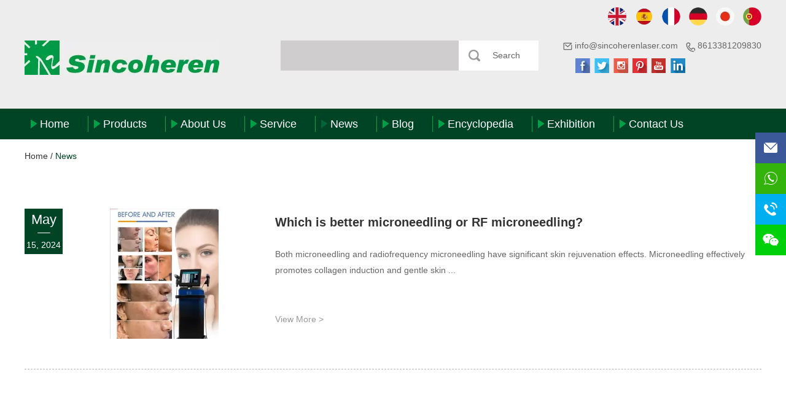

--- FILE ---
content_type: text/html
request_url: https://www.sincoherenlaser.com/news/index_6.html
body_size: 9579
content:
<!DOCTYPE html>

<html lang="en">



<head>



<title>Nd Yag Laser, Ipl Shr Hair Removal Machine, Beauty Machine, Hair Removal Machine Supplier</title>



<meta name="keywords" content="Nd Yag Laser, Ipl Shr Hair Removal Machine, Beauty Machine, Hair Removal Machine Supplier" />



<meta name="description" content="If you have any question on Nd Yag Laser, Ipl Shr Hair Removal Machine, Beauty Machine, Hair Removal Machine. We will give the professional answers to your questions.">



<meta http-equiv="Content-Type" content="text/html;charset=UTF-8">





<meta name="viewport" content="width=device-width, initial-scale=1, maximum-scale=1, user-scalable=no">

<link rel="shortcut icon" href="/favicon.ico" />

<meta name="renderer" content="webkit">

 

<link rel="alternate" hreflang="en" href="https://www.sincoherenlaser.com/">
<link rel="alternate" hreflang="de" href="http://de.sincoherenlaser.com/">
<link rel="alternate" hreflang="fr" href="http://www.sincoheren.fr/">
<link rel="alternate" hreflang="ja" href="http://ja.sincoherenlaser.com/">
<link rel="alternate" hreflang="es" href="http://es.sincoherenlaser.com/">
<link rel="alternate" hreflang="ru" href="http://ru.sincoherenlaser.com/">
<link rel="alternate" hreflang="pt" href="http://pt.sincoherenlaser.com/">


<link rel="preload" href="/themes/simplebootx/yigao/fonts/DOKCHAMP.woff2" as="font" type="font/woff2" crossorigin>
<link rel="preload" href="/themes/simplebootx/yigao/fonts/fontawesome-webfont.woff2" as="font" type="font/woff2" crossorigin>
<link rel="preload" href="/themes/simplebootx/yigao/fonts/iconfont.woff2" as="font" type="font/woff2" crossorigin>
<link rel="preload" href="/themes/simplebootx/yigao/fonts/leelawdb.woff2" as="font" type="font/woff2" crossorigin>
	<link rel="stylesheet" type="text/css" href="/themes/simplebootx/yigao/css/style.css"/>

	<link rel="stylesheet" type="text/css"  href="/themes/simplebootx/yigao/css/aos.css"/>

    <link rel="stylesheet" type="text/css" href="/themes/simplebootx/yigao/css/nav.css"/>

     <link rel="stylesheet" type="text/css" href="/themes/simplebootx/yigao/css/fonts.css"/>

	<script src="/themes/simplebootx/yigao/js/jquery-1.11.3.min.js" type="text/javascript" charset="utf-8"></script>

	<script src="/themes/simplebootx/yigao/js/jquery.SuperSlide.js" type="text/javascript" charset="utf-8"></script>

	<script src="/themes/simplebootx/yigao/js/aos.js" type="text/javascript" charset="utf-8"></script>

    	<script src="/themes/simplebootx/yigao/js/index.js" type="text/javascript" charset="utf-8"></script>

<!--[if lt IE 9]>

        <script src="https://www.sincoherenlaser.com/themes/simplebootx/yigao/js/css3-mediaqueries.js"></script>

    <![endif]-->

<!-- Google Tag Manager -->
<script>(function(w,d,s,l,i){w[l]=w[l]||[];w[l].push({'gtm.start':
new Date().getTime(),event:'gtm.js'});var f=d.getElementsByTagName(s)[0],
j=d.createElement(s),dl=l!='dataLayer'?'&l='+l:'';j.async=true;j.src=
'https://www.googletagmanager.com/gtm.js?id='+i+dl;f.parentNode.insertBefore(j,f);
})(window,document,'script','dataLayer','GTM-MNLH64G');</script>
<!-- End Google Tag Manager -->

<!-- Google tag (gtag.js) -->
<script async src="https://www.googletagmanager.com/gtag/js?id=G-LGTWY23J65"></script>
<script>
  window.dataLayer = window.dataLayer || [];
  function gtag(){dataLayer.push(arguments);}
  gtag('js', new Date());

  gtag('config', 'G-LGTWY23J65');
</script>
<meta name="google-site-verification" content="A3JbgHrlmaIwoF52BswAaQU0blP7CAlTGFV607adbJ8" />


 

<script> 

 var browser = navigator.appName 

   var b_version = navigator.appVersion

       var version = b_version.split(";");

	       var trim_Version = version[1].replace(/[ ]/g, "");  

		     if (browser == "Microsoft Internet Explorer" && trim_Version == "MSIE6.0") { alert("Your browser version is too low, and some features may not be displayed! Please upgrade your browser or use another browser!"); }    else if (browser == "Microsoft Internet Explorer" && trim_Version == "MSIE7.0") { alert("Your browser version is too low, and some features may not be displayed! Please upgrade your browser or use another browser!"); }</script>
             
             <meta property="og:title" content="Nd Yag Laser, Ipl Shr Hair Removal Machine, Beauty Machine, Hair Removal Machine Supplier"/>
  <meta property="og:description" content="If you have any question on Nd Yag Laser, Ipl Shr Hair Removal Machine, Beauty Machine, Hair Removal Machine. We will give the professional answers to your questions."/>
  <meta property="og:type" content="website" />
<meta property="og:site_name" content="Beijing Sincoheren S & T Development Co., Ltd."/>
<meta property="og:url" content="https://www.sincoherenlaser.com/news/" />
  <meta property="og:image" content="https://www.sincoherenlaser.com/data/watermark/20250815/689e9c5eb0a8c.jpeg"/> 



</head>



<body>



<div class="hd">
  <div class="hd-top box">
    <div class="xiaoyuzhong"> <a   href="https://www.sincoherenlaser.com"  > <img src="/themes/simplebootx/picbanners/img/english_.webp" /> </a><a   href="http://es.sincoherenlaser.com"  target="_blank" rel="nofollow"> <img src="/themes/simplebootx/picbanners/img/spanish_.webp" /> </a> <a href="http://sincoheren.fr/" target="_blank" rel="nofollow"> <img src="/themes/simplebootx/picbanners/img/french_.webp"> </a> <a href="http://de.sincoherenlaser.com/" target="_blank" rel="nofollow"> <img src="/themes/simplebootx/picbanners/img/german_.webp"> </a> <a href="http://ja.sincoherenlaser.com/" target="_blank" rel="nofollow"> <img src="/themes/simplebootx/picbanners/img/japanese_.webp"> </a> <a href="http://pt.sincoherenlaser.com"  target="_blank" rel="nofollow"> <img src="/themes/simplebootx/picbanners/img/portuguese_.webp"> </a> </div>
    <a class="hd-logo left"  href="https://www.sincoherenlaser.com/" title="Beijing Sincoheren S & T Development Co., Ltd."> <img src="/themes/simplebootx/picbanners/img/h_03_.webp" alt="Beijing Sincoheren S & T Development Co., Ltd."  title="Beijing Sincoheren S & T Development Co., Ltd."/> </a>
    <div class="hd-search left">
      <form action="/index.php/Search/Index/index.html" method="get">
        <input class="hd-search-text" type="text" name="q"  />
        <input type="submit" class="hd-search-btn" value="Search">
      </form>
    </div>
    <div class="hd-info right">
      <div class="hd-cont">
        <p class="hd-cont-item left"> <img src="/themes/simplebootx/picbanners/img/h_09_.webp" alt="info@sincoherenlaser.com"/> <span><a href="mailto:info@sincoherenlaser.com" target="_blank" rel="nofollow">
          info@sincoherenlaser.com          </a></span> </p>
        <p class="hd-cont-item left"> <img src="/themes/simplebootx/picbanners/img/h_06_.webp" alt="8613381209830"/> <span>
          8613381209830          </span> </p>
      </div>
      <div class="hd-share"> <a class=" diyige" href="https://www.facebook.com/Sincoheren-Science-And-Technology-Development-Co-Ltd-105131244885265/" target="_blank" rel="nofollow"> <img src="/themes/simplebootx/picbanners/img/h_17_.webp" /> </a> <a class="hd-share-item" href="https://twitter.com/JianZha91715241"  target="_blank" rel="nofollow"> <img src="/themes/simplebootx/picbanners/img/h_19.jpg" /> </a> <a class="hd-share-item" href="https://www.instagram.com/laser_device_medical/"  target="_blank" rel="nofollow"> <img src="/themes/simplebootx/picbanners/img/h_21.jpg" /> </a> <a class="hd-share-item" href="https://www.pinterest.jp/sincoherenlaser23/"  target="_blank" rel="nofollow"> <img src="/themes/simplebootx/picbanners/img/h_23.jpg" /> </a> <a class="hd-share-item" href="https://www.youtube.com/channel/UCEYfkPNMd885PC_-EvCkoIg/"  target="_blank" rel="nofollow"> <img src="/themes/simplebootx/picbanners/img/h_25.jpg" /> </a> <a class="hd-share-item" href="https://www.linkedin.com/in/qian-zhao-156059204/"  target="_blank" rel="nofollow"> <img src="/themes/simplebootx/picbanners/img/h_27.jpg" /> </a> </div>
    </div>
  </div>
  <div class="hd-nav">
    <div class="hd-nav-search">
      <form  action="/index.php/Search/Index/index.html" method="get">
        <input class="hd-nav-search-text" type="text" name="q"  />
        <input type="submit" class="hd-nav-search-btn"  value="">
      </form>
    </div>
    <ul class="hd-nav-list">
      <li class="hd-nav-item "> <a  href="https://www.sincoherenlaser.com/" title="Home"> <span></span>Home </a> </li>
      <li  

          
                      class="hd-nav-item"          > <a href="https://www.sincoherenlaser.com/products/" title="Products" > <span></span>Products </a>
          <ul class="hd-subnav-list">
                  <li class="hd-subnav-item"> <a href="https://www.sincoherenlaser.com/diode-laser-hair-removal-machine/" title="Diode Laser Hair Removal System" > Diode Laser Hair Removal System </a>
                                          </li><li class="hd-subnav-item"> <a href="https://www.sincoherenlaser.com/hifu-machine/" title="HIFU Machine" > HIFU Machine </a>
                                          </li><li class="hd-subnav-item"> <a href="https://www.sincoherenlaser.com/body-shape-slimming-system/" title="Body Shape Slimming System" > Body Shape Slimming System </a>
                                          </li><li class="hd-subnav-item"> <a href="https://www.sincoherenlaser.com/kuma-shape-rf-slimming-machine/" title="Cavitation RF Slimming Machine" > Cavitation RF Slimming Machine </a>
                                          </li><li class="hd-subnav-item"> <a href="https://www.sincoherenlaser.com/ipl-shr-hair-removal-skin-rejuvenation-machine/" title="IPL SHR Hair Removal Machine" > IPL SHR Hair Removal Machine </a>
                                          </li><li class="hd-subnav-item"> <a href="https://www.sincoherenlaser.com/skin-rejuvenation-system/" title="Skin Rejuvenation System" > Skin Rejuvenation System </a>
                                          </li><li class="hd-subnav-item"> <a href="https://www.sincoherenlaser.com/fractional-co2-laser-machine/" title="Pigment Removal System" > Pigment Removal System </a>
                                          </li><li class="hd-subnav-item"> <a href="https://www.sincoherenlaser.com/fractional-laser-machine/" title="Fractional CO2 Laser Machine" > Fractional CO2 Laser Machine </a>
                                          </li><li class="hd-subnav-item"> <a href="https://www.sincoherenlaser.com/microneedle-rf-machine/" title="Microneedle RF Machine" > Microneedle RF Machine </a>
                                          </li><li class="hd-subnav-item"> <a href="https://www.sincoherenlaser.com/ems-body-sculpting-machine/" title="EMS Body Sculpting Machine" > EMS Body Sculpting Machine </a>
                                          </li><li class="hd-subnav-item"> <a href="https://www.sincoherenlaser.com/inner-ball-roller-machine/" title="Inner Ball Roller Machine" > Inner Ball Roller Machine </a>
                                          </li><li class="hd-subnav-item"> <a href="https://www.sincoherenlaser.com/cryolipolysis-fat-freezing-machine/" title="Cryolipolysis Fat Freezing Machine" > Cryolipolysis Fat Freezing Machine </a>
                                          </li><li class="hd-subnav-item"> <a href="https://www.sincoherenlaser.com/hydra-oxygen-facial-machine/" title="Hydra Oxygen Beauty Machine" > Hydra Oxygen Beauty Machine </a>
                                          </li><li class="hd-subnav-item"> <a href="https://www.sincoherenlaser.com/skin-analysis-machine/" title="Skin Analysis Machine" > Skin Analysis Machine </a>
                                          </li><li class="hd-subnav-item"> <a href="https://www.sincoherenlaser.com/pdt-led-skin-care-machine/" title="PDT LED Skin Care Machine" > PDT LED Skin Care Machine </a>
                                          </li><li class="hd-subnav-item"> <a href="https://www.sincoherenlaser.com/hair-growth-equipment/" title="Hair-growth equipment" > Hair-growth equipment </a>
                                          </li><li class="hd-subnav-item"> <a href="https://www.sincoherenlaser.com/980nm-laser-vascular-removal-machine/" title="980nm Laser Vascular Removal Machine" > 980nm Laser Vascular Removal Machine </a>
                                          </li><li class="hd-subnav-item"> <a href="https://www.sincoherenlaser.com/other-beauty-machine/" title="Other beauty machine " > Other beauty machine  </a>
                                          </li>                </ul>          </li><li  

          
                      class="hd-nav-item"          > <a href="https://www.sincoherenlaser.com/company-profile/" title="About Us" > <span></span>About Us </a>
          <ul class="hd-subnav-list">
                  <li class="hd-subnav-item"> <a href="https://www.sincoherenlaser.com/factory/" title="FACTORY" > FACTORY </a>
                                          </li><li class="hd-subnav-item"> <a href="https://www.sincoherenlaser.com/certificate/" title="Certificate" > Certificate </a>
                                          </li><li class="hd-subnav-item"> <a href="https://www.sincoherenlaser.com/company-profile/exhibition-show/" title="Exhibition Show" > Exhibition Show </a>
                                          </li><li class="hd-subnav-item"> <a href="https://www.sincoherenlaser.com/company-profile/about-Us/" title="Company Profile" > Company Profile </a>
                                          </li>                </ul>          </li><li  

          
                      class="hd-nav-item"          > <a href="https://www.sincoherenlaser.com/service/oem-odm-service/" title="Service" > <span></span>Service </a>
          <ul class="hd-subnav-list">
                  <li class="hd-subnav-item"> <a href="https://www.sincoherenlaser.com/service/oem-odm-service/" title="OEM/ODM Service" > OEM/ODM Service </a>
                                          </li><li class="hd-subnav-item"> <a href="https://www.sincoherenlaser.com/service/traning/" title="Traning" > Traning </a>
                                          </li><li class="hd-subnav-item"> <a href="https://www.sincoherenlaser.com/service/marketing-support/" title="Marketing Support" > Marketing Support </a>
                                          </li><li class="hd-subnav-item"> <a href="https://www.sincoherenlaser.com/service/warranty/" title="Warranty" > Warranty </a>
                                          </li>                </ul>          </li><li  

          
          class="hd-nav-item active"
                      > <a href="https://www.sincoherenlaser.com/news/" title="News" > <span></span>News </a>
                    </li><li  

          
                      class="hd-nav-item"          > <a href="https://www.sincoherenlaser.com/blog/" title="Blog" > <span></span>Blog </a>
                    </li><li  

          
                      class="hd-nav-item"          > <a href="https://www.sincoherenlaser.com/Encyclopedia/" title="Encyclopedia" > <span></span>Encyclopedia </a>
          <ul class="hd-subnav-list">
                  <li class="hd-subnav-item"> <a href="https://www.sincoherenlaser.com/Microneedling/" title="Microneedling" > Microneedling </a>
                                          </li><li class="hd-subnav-item"> <a href="https://www.sincoherenlaser.com/HIFU/" title="HIFU" > HIFU </a>
                                          </li><li class="hd-subnav-item"> <a href="https://www.sincoherenlaser.com/Shockwave/" title="Shockwave" > Shockwave </a>
                                          </li><li class="hd-subnav-item"> <a href="https://www.sincoherenlaser.com/Cryo/" title="Cryo" > Cryo </a>
                                          </li><li class="hd-subnav-item"> <a href="https://www.sincoherenlaser.com/Phototherapy/" title="Phototherapy/Light/Laser" > Phototherapy/Light/Laser </a>
                                          </li><li class="hd-subnav-item"> <a href="https://www.sincoherenlaser.com/EMSlim/" title="EMSlim" > EMSlim </a>
                                          </li>                </ul>          </li><li  

          
                      class="hd-nav-item"          > <a href="https://www.sincoherenlaser.com/exhibition/" title="Exhibition" > <span></span>Exhibition </a>
          <ul class="hd-subnav-list">
                  <li class="hd-subnav-item"> <a href="https://www.sincoherenlaser.com/exhibition/british-international-beauty-and-hairdressing-expo/" title="British International Beauty and Hairdressing Expo" > British International Beauty and Hairdressing Expo </a>
                                          </li><li class="hd-subnav-item"> <a href="https://www.sincoherenlaser.com/exhibition/cosmoprof-bologna,-italy/" title="Cosmoprof Bologna, Italy" > Cosmoprof Bologna, Italy </a>
                                          </li>                </ul>          </li><li  

          
                      class="hd-nav-item"          > <a href="https://www.sincoherenlaser.com/contact-us/" title="Contact Us" > <span></span>Contact Us </a>
                    </li>    </ul>
  </div>
    <ul class="wap-hd-nav">
    <li class="wap-hd-nav-item"> <a href="https://www.sincoherenlaser.com/" title="Home"  

      
            > Home </a> </li>
    <li class="wap-hd-nav-item"  > <a href="https://www.sincoherenlaser.com/products/"  

      
            > Products </a> </li>
    <li class="wap-hd-nav-item"> <a href="https://www.sincoherenlaser.com/news/"  

      
      class="xuanze"      > News </a> </li>
    <li class="wap-hd-nav-item"> <a href="https://www.sincoherenlaser.com/contact-us/"  

      
            >Contact Us</a> </li>
  </ul>
</div>
<div class="container">
  <div class="nav">
    <ul class="">
      <form  action="/index.php/Search/Index/index.html"  class="fix" method="get">
        <input type="text" placeholder="Search..." class="iptc l" name="q">
        <input type="submit" value="" class="ipsc r">
      </form>
      <li> <a  href="https://www.sincoherenlaser.com/" title="Home">Home</a> </li>
      <li class=""> <a href="https://www.sincoherenlaser.com/products/" title="Products" >Products</a>
            <div class="addition"></div>
                  <div class="c-show c-show1">
                    <div class="c-s1"> <a href="https://www.sincoherenlaser.com/diode-laser-hair-removal-machine/" title="Diode Laser Hair Removal System"><i  class="fa fa-dot-circle-o"></i> <span>Diode Laser Hair Removal System</span> </a>
                                              </div><div class="c-s1"> <a href="https://www.sincoherenlaser.com/hifu-machine/" title="HIFU Machine"><i  class="fa fa-dot-circle-o"></i> <span>HIFU Machine</span> </a>
                                              </div><div class="c-s1"> <a href="https://www.sincoherenlaser.com/body-shape-slimming-system/" title="Body Shape Slimming System"><i  class="fa fa-dot-circle-o"></i> <span>Body Shape Slimming System</span> </a>
                                              </div><div class="c-s1"> <a href="https://www.sincoherenlaser.com/kuma-shape-rf-slimming-machine/" title="Cavitation RF Slimming Machine"><i  class="fa fa-dot-circle-o"></i> <span>Cavitation RF Slimming Machine</span> </a>
                                              </div><div class="c-s1"> <a href="https://www.sincoherenlaser.com/ipl-shr-hair-removal-skin-rejuvenation-machine/" title="IPL SHR Hair Removal Machine"><i  class="fa fa-dot-circle-o"></i> <span>IPL SHR Hair Removal Machine</span> </a>
                                              </div><div class="c-s1"> <a href="https://www.sincoherenlaser.com/skin-rejuvenation-system/" title="Skin Rejuvenation System"><i  class="fa fa-dot-circle-o"></i> <span>Skin Rejuvenation System</span> </a>
                                              </div><div class="c-s1"> <a href="https://www.sincoherenlaser.com/fractional-co2-laser-machine/" title="Pigment Removal System"><i  class="fa fa-dot-circle-o"></i> <span>Pigment Removal System</span> </a>
                                              </div><div class="c-s1"> <a href="https://www.sincoherenlaser.com/fractional-laser-machine/" title="Fractional CO2 Laser Machine"><i  class="fa fa-dot-circle-o"></i> <span>Fractional CO2 Laser Machine</span> </a>
                                              </div><div class="c-s1"> <a href="https://www.sincoherenlaser.com/microneedle-rf-machine/" title="Microneedle RF Machine"><i  class="fa fa-dot-circle-o"></i> <span>Microneedle RF Machine</span> </a>
                                              </div><div class="c-s1"> <a href="https://www.sincoherenlaser.com/ems-body-sculpting-machine/" title="EMS Body Sculpting Machine"><i  class="fa fa-dot-circle-o"></i> <span>EMS Body Sculpting Machine</span> </a>
                                              </div><div class="c-s1"> <a href="https://www.sincoherenlaser.com/inner-ball-roller-machine/" title="Inner Ball Roller Machine"><i  class="fa fa-dot-circle-o"></i> <span>Inner Ball Roller Machine</span> </a>
                                              </div><div class="c-s1"> <a href="https://www.sincoherenlaser.com/cryolipolysis-fat-freezing-machine/" title="Cryolipolysis Fat Freezing Machine"><i  class="fa fa-dot-circle-o"></i> <span>Cryolipolysis Fat Freezing Machine</span> </a>
                                              </div><div class="c-s1"> <a href="https://www.sincoherenlaser.com/hydra-oxygen-facial-machine/" title="Hydra Oxygen Beauty Machine"><i  class="fa fa-dot-circle-o"></i> <span>Hydra Oxygen Beauty Machine</span> </a>
                                              </div><div class="c-s1"> <a href="https://www.sincoherenlaser.com/skin-analysis-machine/" title="Skin Analysis Machine"><i  class="fa fa-dot-circle-o"></i> <span>Skin Analysis Machine</span> </a>
                                              </div><div class="c-s1"> <a href="https://www.sincoherenlaser.com/pdt-led-skin-care-machine/" title="PDT LED Skin Care Machine"><i  class="fa fa-dot-circle-o"></i> <span>PDT LED Skin Care Machine</span> </a>
                                              </div><div class="c-s1"> <a href="https://www.sincoherenlaser.com/hair-growth-equipment/" title="Hair-growth equipment"><i  class="fa fa-dot-circle-o"></i> <span>Hair-growth equipment</span> </a>
                                              </div><div class="c-s1"> <a href="https://www.sincoherenlaser.com/980nm-laser-vascular-removal-machine/" title="980nm Laser Vascular Removal Machine"><i  class="fa fa-dot-circle-o"></i> <span>980nm Laser Vascular Removal Machine</span> </a>
                                              </div><div class="c-s1"> <a href="https://www.sincoherenlaser.com/other-beauty-machine/" title="Other beauty machine "><i  class="fa fa-dot-circle-o"></i> <span>Other beauty machine </span> </a>
                                              </div>                  </div>          </li><li class=""> <a href="https://www.sincoherenlaser.com/company-profile/" title="About Us" >About Us</a>
            <div class="addition"></div>
                  <div class="c-show c-show1">
                    <div class="c-s1"> <a href="https://www.sincoherenlaser.com/factory/" title="FACTORY"><i  class="fa fa-dot-circle-o"></i> <span>FACTORY</span> </a>
                                              </div><div class="c-s1"> <a href="https://www.sincoherenlaser.com/certificate/" title="Certificate"><i  class="fa fa-dot-circle-o"></i> <span>Certificate</span> </a>
                                              </div><div class="c-s1"> <a href="https://www.sincoherenlaser.com/company-profile/exhibition-show/" title="Exhibition Show"><i  class="fa fa-dot-circle-o"></i> <span>Exhibition Show</span> </a>
                                              </div><div class="c-s1"> <a href="https://www.sincoherenlaser.com/company-profile/about-Us/" title="Company Profile"><i  class="fa fa-dot-circle-o"></i> <span>Company Profile</span> </a>
                                              </div>                  </div>          </li><li class=""> <a href="https://www.sincoherenlaser.com/service/oem-odm-service/" title="Service" >Service</a>
            <div class="addition"></div>
                  <div class="c-show c-show1">
                    <div class="c-s1"> <a href="https://www.sincoherenlaser.com/service/oem-odm-service/" title="OEM/ODM Service"><i  class="fa fa-dot-circle-o"></i> <span>OEM/ODM Service</span> </a>
                                              </div><div class="c-s1"> <a href="https://www.sincoherenlaser.com/service/traning/" title="Traning"><i  class="fa fa-dot-circle-o"></i> <span>Traning</span> </a>
                                              </div><div class="c-s1"> <a href="https://www.sincoherenlaser.com/service/marketing-support/" title="Marketing Support"><i  class="fa fa-dot-circle-o"></i> <span>Marketing Support</span> </a>
                                              </div><div class="c-s1"> <a href="https://www.sincoherenlaser.com/service/warranty/" title="Warranty"><i  class="fa fa-dot-circle-o"></i> <span>Warranty</span> </a>
                                              </div>                  </div>          </li><li class=""> <a href="https://www.sincoherenlaser.com/news/" title="News" >News</a>
                      </li><li class=""> <a href="https://www.sincoherenlaser.com/blog/" title="Blog" >Blog</a>
                      </li><li class=""> <a href="https://www.sincoherenlaser.com/Encyclopedia/" title="Encyclopedia" >Encyclopedia</a>
            <div class="addition"></div>
                  <div class="c-show c-show1">
                    <div class="c-s1"> <a href="https://www.sincoherenlaser.com/Microneedling/" title="Microneedling"><i  class="fa fa-dot-circle-o"></i> <span>Microneedling</span> </a>
                                              </div><div class="c-s1"> <a href="https://www.sincoherenlaser.com/HIFU/" title="HIFU"><i  class="fa fa-dot-circle-o"></i> <span>HIFU</span> </a>
                                              </div><div class="c-s1"> <a href="https://www.sincoherenlaser.com/Shockwave/" title="Shockwave"><i  class="fa fa-dot-circle-o"></i> <span>Shockwave</span> </a>
                                              </div><div class="c-s1"> <a href="https://www.sincoherenlaser.com/Cryo/" title="Cryo"><i  class="fa fa-dot-circle-o"></i> <span>Cryo</span> </a>
                                              </div><div class="c-s1"> <a href="https://www.sincoherenlaser.com/Phototherapy/" title="Phototherapy/Light/Laser"><i  class="fa fa-dot-circle-o"></i> <span>Phototherapy/Light/Laser</span> </a>
                                              </div><div class="c-s1"> <a href="https://www.sincoherenlaser.com/EMSlim/" title="EMSlim"><i  class="fa fa-dot-circle-o"></i> <span>EMSlim</span> </a>
                                              </div>                  </div>          </li><li class=""> <a href="https://www.sincoherenlaser.com/exhibition/" title="Exhibition" >Exhibition</a>
            <div class="addition"></div>
                  <div class="c-show c-show1">
                    <div class="c-s1"> <a href="https://www.sincoherenlaser.com/exhibition/british-international-beauty-and-hairdressing-expo/" title="British International Beauty and Hairdressing Expo"><i  class="fa fa-dot-circle-o"></i> <span>British International Beauty and Hairdressing Expo</span> </a>
                                              </div><div class="c-s1"> <a href="https://www.sincoherenlaser.com/exhibition/cosmoprof-bologna,-italy/" title="Cosmoprof Bologna, Italy"><i  class="fa fa-dot-circle-o"></i> <span>Cosmoprof Bologna, Italy</span> </a>
                                              </div>                  </div>          </li><li class=""> <a href="https://www.sincoherenlaser.com/contact-us/" title="Contact Us" >Contact Us</a>
                      </li>      <li><a href="mailto:info@sincoherenlaser.com" >
        E-mail        :
        info@sincoherenlaser.com        </a> </li>
      <li >
        Tel.        :
        8613381209830      </li>
      <div class="ft-share_tb"> <a  href="https://www.facebook.com/Sincoheren-Science-And-Technology-Development-Co-Ltd-105131244885265/" target="_blank" rel="nofollow"> <img src="/themes/simplebootx/picbanners/img/h_17_.webp" /> </a> <a  href="https://twitter.com/JianZha91715241"  target="_blank" rel="nofollow"> <img src="/themes/simplebootx/picbanners/img/h_19.jpg" /> </a> <a  href="https://www.instagram.com/laser_device_medical/"  target="_blank" rel="nofollow"> <img src="/themes/simplebootx/picbanners/img/h_21.jpg" /> </a> <a  href="https://www.pinterest.jp/sincoherenlaser23/"target="_blank" rel="nofollow"> <img src="/themes/simplebootx/picbanners/img/h_23.jpg" /> </a> <a  href="https://www.youtube.com/channel/UCEYfkPNMd885PC_-EvCkoIg/"  target="_blank" rel="nofollow"> <img src="/themes/simplebootx/picbanners/img/h_25.jpg" /> </a> <a  href="https://www.linkedin.com/in/qian-zhao-156059204/"  target="_blank" rel="nofollow"> <img src="/themes/simplebootx/picbanners/img/h_27.jpg" /> </a></div>
      
      
        <div class="xiaopxz"> <a   href="https://www.sincoherenlaser.com"  > <img src="/themes/simplebootx/picbanners/img/english.png" /> </a><a   href="http://es.sincoherenlaser.com"  target="_blank" rel="nofollow"> <img src="/themes/simplebootx/picbanners/img/spanish.png" /> </a> <a href="http://sincoheren.fr/" target="_blank" rel="nofollow"> <img src="/themes/simplebootx/picbanners/img/french.png"> </a> <a href="http://de.sincoherenlaser.com/" target="_blank" rel="nofollow"> <img src="/themes/simplebootx/picbanners/img/german.png"> </a> <a href="http://ja.sincoherenlaser.com/" target="_blank" rel="nofollow"> <img src="/themes/simplebootx/picbanners/img/japanese.png"> </a> <a href="http://pt.sincoherenlaser.com"  target="_blank" rel="nofollow"> <img src="/themes/simplebootx/picbanners/img/portuguese.png"> </a>


</div>
    </ul>
  </div>
  <div class="menubtn"> <span class="one"></span> <span class="two"></span> <span class="three"></span> </div>
</div>



<!--
<div class="banner banner1 ">

  <div class="slider">

    <div class="item"> <a href="https://www.sincoherenlaser.com/skin-rejuvenation-system/2022-new-arrival-6-in-1-4d-hifu-beauty-machine.html" title="HIFU-Beauty-Machine"><img class="pic"  src="https://www.sincoherenlaser.com/data/upload/20220415/6258d3c2e9598.jpg" title="HIFU-Beauty-Machine" alt="HIFU-Beauty-Machine"> </a> </div>
  </div>

</div>

<script  src="/themes/simplebootx/yigao/js/slide.js"></script> 

<script  src="/themes/simplebootx/yigao/js/banner.js"></script>-->





       







  <div class="m-box box">

    <p class="mbxiedu"> <a href="/" title="Home"> Home </a><span> / </span>

      
      <a href="https://www.sincoherenlaser.com/news/"  class="active">News</a>
    </p>

  </div>







<div class="main newsl">



  <div class="m-box box">



    


    <ul class="newsl-list">



          <li class="newsl-list-item" aos="flip-up">



              <p class="item-time"> <span> May</span> <i></i> 15, 2024 </p>



             



              <div class="item-font">



                <p class="item-title"> <a href="https://www.sincoherenlaser.com/news/which-is-better-microneedling-or-rf-microneedling.html"  title="Which is better microneedling or RF microneedling?"> Which is better microneedling or RF microneedling? </a> </p>



                <p class="item-desc"> <a href="https://www.sincoherenlaser.com/news/which-is-better-microneedling-or-rf-microneedling.html"  title="Both microneedling and radiofrequency microneedling have significant skin rejuvenation effects. Microneedling effectively promotes collagen induction and gentle skin improvement, while radiofrequency microneedling enhances skin firming and rejuvenation. "> Both microneedling and radiofrequency microneedling have significant skin rejuvenation effects. Microneedling effectively promotes collagen induction and gentle skin ... </a> </p>



                <p class="item-link"> <a href="https://www.sincoherenlaser.com/news/which-is-better-microneedling-or-rf-microneedling.html"  title="Which is better microneedling or RF microneedling?"> View More > </a> </p>



              </div>
 <a class="item-pic" href="https://www.sincoherenlaser.com/news/which-is-better-microneedling-or-rf-microneedling.html"  title="Which is better microneedling or RF microneedling?"> 
 
 
 
 <picture>
    <source media="(min-width: 480px)" srcset="https://www.sincoherenlaser.com/data/watermark/20240515/664452fea8c33300_212.webp">
    <source media="(max-width: 479px)" srcset="https://www.sincoherenlaser.com/data/watermark/20240515/664452fea8c33240_169.webp">
    <img  src="https://www.sincoherenlaser.com/data/watermark/20240515/664452fea8c33_.webp" alt="HIFU-Beauty-Machine" title="HIFU-Beauty-Machine">
</picture>
 </a>


            </li><li class="newsl-list-item" aos="flip-up">



              <p class="item-time"> <span> May</span> <i></i> 13, 2024 </p>



             



              <div class="item-font">



                <p class="item-title"> <a href="https://www.sincoherenlaser.com/news/which-is-better-ipl-or-diode.html"  title="Which is better, IPL or diode?"> Which is better, IPL or diode? </a> </p>



                <p class="item-desc"> <a href="https://www.sincoherenlaser.com/news/which-is-better-ipl-or-diode.html"  title="When it comes to permanent hair removal, there is an ongoing debate between IPL and diode laser technology. "> When it comes to permanent hair removal, there is an ongoing debate between IPL and diode laser technology.  </a> </p>



                <p class="item-link"> <a href="https://www.sincoherenlaser.com/news/which-is-better-ipl-or-diode.html"  title="Which is better, IPL or diode?"> View More > </a> </p>



              </div>
 <a class="item-pic" href="https://www.sincoherenlaser.com/news/which-is-better-ipl-or-diode.html"  title="Which is better, IPL or diode?"> 
 
 
 
 <picture>
    <source media="(min-width: 480px)" srcset="https://www.sincoherenlaser.com/data/watermark/20240513/66418260bbaef300_212.webp">
    <source media="(max-width: 479px)" srcset="https://www.sincoherenlaser.com/data/watermark/20240513/66418260bbaef240_169.webp">
    <img  src="https://www.sincoherenlaser.com/data/watermark/20240513/66418260bbaef_.webp" alt="HIFU-Beauty-Machine" title="HIFU-Beauty-Machine">
</picture>
 </a>


            </li><li class="newsl-list-item" aos="flip-up">



              <p class="item-time"> <span> May</span> <i></i> 08, 2024 </p>



             



              <div class="item-font">



                <p class="item-title"> <a href="https://www.sincoherenlaser.com/news/how-many-sessions-of-diode-laser-to-remove-hair.html"  title="How many sessions of diode laser to remove hair?"> How many sessions of diode laser to remove hair? </a> </p>



                <p class="item-desc"> <a href="https://www.sincoherenlaser.com/news/how-many-sessions-of-diode-laser-to-remove-hair.html"  title=" Are you tired of constantly shaving, waxing or plucking unwanted hair? Say goodbye to these cumbersome and time-consuming methods with the latest hair removal technology - 808 diode laser hair removal machine.">  Are you tired of constantly shaving, waxing or plucking unwanted hair? Say goodbye to these cumbersome and time-consuming methods with the latest hair removal techno... </a> </p>



                <p class="item-link"> <a href="https://www.sincoherenlaser.com/news/how-many-sessions-of-diode-laser-to-remove-hair.html"  title="How many sessions of diode laser to remove hair?"> View More > </a> </p>



              </div>
 <a class="item-pic" href="https://www.sincoherenlaser.com/news/how-many-sessions-of-diode-laser-to-remove-hair.html"  title="How many sessions of diode laser to remove hair?"> 
 
 
 
 <picture>
    <source media="(min-width: 480px)" srcset="https://www.sincoherenlaser.com/data/watermark/20240508/663afb930daf6300_212.webp">
    <source media="(max-width: 479px)" srcset="https://www.sincoherenlaser.com/data/watermark/20240508/663afb930daf6240_169.webp">
    <img  src="https://www.sincoherenlaser.com/data/watermark/20240508/663afb930daf6_.webp" alt="HIFU-Beauty-Machine" title="HIFU-Beauty-Machine">
</picture>
 </a>


            </li><li class="newsl-list-item" aos="flip-up">



              <p class="item-time"> <span> Apr</span> <i></i> 30, 2024 </p>



             



              <div class="item-font">



                <p class="item-title"> <a href="https://www.sincoherenlaser.com/news/what-is-pdt-led-light-therapy.html"  title="What is PDT LED light therapy?"> What is PDT LED light therapy? </a> </p>



                <p class="item-desc"> <a href="https://www.sincoherenlaser.com/news/what-is-pdt-led-light-therapy.html"  title=" In the world of skin care and beauty, PDT LED light therapy has become a revolutionary treatment for various skin problems. ">  In the world of skin care and beauty, PDT LED light therapy has become a revolutionary treatment for various skin problems.  </a> </p>



                <p class="item-link"> <a href="https://www.sincoherenlaser.com/news/what-is-pdt-led-light-therapy.html"  title="What is PDT LED light therapy?"> View More > </a> </p>



              </div>
 <a class="item-pic" href="https://www.sincoherenlaser.com/news/what-is-pdt-led-light-therapy.html"  title="What is PDT LED light therapy?"> 
 
 
 
 <picture>
    <source media="(min-width: 480px)" srcset="https://www.sincoherenlaser.com/data/watermark/20240430/66305a6380288300_212.webp">
    <source media="(max-width: 479px)" srcset="https://www.sincoherenlaser.com/data/watermark/20240430/66305a6380288240_169.webp">
    <img  src="https://www.sincoherenlaser.com/data/watermark/20240430/66305a6380288_.webp" alt="HIFU-Beauty-Machine" title="HIFU-Beauty-Machine">
</picture>
 </a>


            </li><li class="newsl-list-item" aos="flip-up">



              <p class="item-time"> <span> Apr</span> <i></i> 28, 2024 </p>



             



              <div class="item-font">



                <p class="item-title"> <a href="https://www.sincoherenlaser.com/news/is-ems-really-effective-for-body-shaping-and-training.html"  title="Is EMS really effective for body shaping and training?"> Is EMS really effective for body shaping and training? </a> </p>



                <p class="item-desc"> <a href="https://www.sincoherenlaser.com/news/is-ems-really-effective-for-body-shaping-and-training.html"  title=" In the world of fitness and body sculpting, EMS (Electrical Muscle Stimulation) is gaining a lot of attention for its potential to increase muscle strength and aid fat loss. As technology advances, the introduction of EMS machines such as the EMSlim Neo radio frequency machine has further revolutionized the way we shape and train.">  In the world of fitness and body sculpting, EMS (Electrical Muscle Stimulation) is gaining a lot of attention for its potential to increase muscle strength and ... </a> </p>



                <p class="item-link"> <a href="https://www.sincoherenlaser.com/news/is-ems-really-effective-for-body-shaping-and-training.html"  title="Is EMS really effective for body shaping and training?"> View More > </a> </p>



              </div>
 <a class="item-pic" href="https://www.sincoherenlaser.com/news/is-ems-really-effective-for-body-shaping-and-training.html"  title="Is EMS really effective for body shaping and training?"> 
 
 
 
 <picture>
    <source media="(min-width: 480px)" srcset="https://www.sincoherenlaser.com/data/watermark/20240428/662dfab2e9a47300_212.webp">
    <source media="(max-width: 479px)" srcset="https://www.sincoherenlaser.com/data/watermark/20240428/662dfab2e9a47240_169.webp">
    <img  src="https://www.sincoherenlaser.com/data/watermark/20240428/662dfab2e9a47_.webp" alt="HIFU-Beauty-Machine" title="HIFU-Beauty-Machine">
</picture>
 </a>


            </li>


        </ul><p class="m-page" aos="flip-left"> 
<a href="https://www.sincoherenlaser.com/news/index_5.html" class="big">Previous</a> <a href="https://www.sincoherenlaser.com/news/">1</a> <a href="https://www.sincoherenlaser.com/news/index_2.html">2</a> <span>...</span> <a href="https://www.sincoherenlaser.com/news/index_4.html"> 4</a> <a href="https://www.sincoherenlaser.com/news/index_5.html"> 5</a> <a class="active" >6</a> <a href="https://www.sincoherenlaser.com/news/index_7.html"> 7</a> <a href="https://www.sincoherenlaser.com/news/index_8.html"> 8</a> <a href="https://www.sincoherenlaser.com/news/index_9.html"> 9</a>  <span>...</span><a href="https://www.sincoherenlaser.com/news/index_26.html"> 26 </a> <a href="https://www.sincoherenlaser.com/news/index_27.html"> 27 </a> <a class="big" href="https://www.sincoherenlaser.com/news/index_7.html">Next</a> 
 </p>


        


<div class="m-hotpro" aos="fade-left">

  <p class="m-hotpro-title"> <a href="https://www.sincoherenlaser.com/products/" title="Hot Products"> Hot Products </a> </p>

  <ul class="m-hotpro-list h-pro-list">

        
        <li class="m-hotpro-item h-pro-item  "> <a class="item-pic" href="" title=""> <img src="https://www.sincoherenlaser.com/data/watermark/20240629/667fac379b2d2_.webp" title="Sincoheren RF-301 Fractional Microneedling RF Machine for sale" alt="Sincoheren RF-301 Fractional Microneedling RF Machine for sale"> </a>

            <p class="item-title"> <a href="https://www.sincoherenlaser.com/microneedle-rf-machine/sincoheren-rf-301-fractional-microneedling-rf-machine-for-sale.html"  title="Sincoheren RF-301 Fractional Microneedling RF Machine for sale">Sincoheren RF-301 Fractional Microneedling RF Machin...</a> </p>

            <div class="item-desc">

              <p class="item-desc-icon"> <img src="/themes/simplebootx/picbanners/img/h_pro_03.png" alt=""> </p>

              <p class="item-desc-font"> <a href="https://www.sincoherenlaser.com/microneedle-rf-machine/sincoheren-rf-301-fractional-microneedling-rf-machine-for-sale.html"  title="RF Micro-needling Newest generation of microneedling with radio frequency,cryo facial,acne removal pen,professional for aging,acne & scar dkin problems."> RF Micro-needling Newest generation of microneedling with radio frequency,cryo facial,acne remov... </a> </p>

            </div>

          </li>

          <li class="m-hotpro-item h-pro-item  "> <a class="item-pic" href="" title=""> <img src="https://www.sincoherenlaser.com/data/watermark/20240516/6645d488696aa_.webp" title="Sincoheren New arrival 15 in 1 Hydro dermabrasion Machine" alt="Sincoheren New arrival 15 in 1 Hydro dermabrasion Machine"> </a>

            <p class="item-title"> <a href="https://www.sincoherenlaser.com/hydra-oxygen-facial-machine/sincoheren-new-arrival-15-in-1-hydro-dermabrasion-machine.html"  title="Sincoheren New arrival 15 in 1 Hydro dermabrasion Machine">Sincoheren New arrival 15 in 1 Hydro dermabrasion Machin...</a> </p>

            <div class="item-desc">

              <p class="item-desc-icon"> <img src="/themes/simplebootx/picbanners/img/h_pro_03.png" alt=""> </p>

              <p class="item-desc-font"> <a href="https://www.sincoherenlaser.com/hydra-oxygen-facial-machine/sincoheren-new-arrival-15-in-1-hydro-dermabrasion-machine.html"  title="Hydrodermabrasion machines are becoming increasingly popular in the skin care industry due to their ability to provide deep exfoliation and hydration. These machines use a combination of water and suction to remove dead skin cells, unclog pores, and improve overall skin texture. Hydrodermabrasion is gentle yet effective and suitable for all skin."> Hydrodermabrasion machines are becoming increasingly popular in the skin care industry due to their... </a> </p>

            </div>

          </li>

          <li class="m-hotpro-item h-pro-item  "> <a class="item-pic" href="" title=""> <img src="https://www.sincoherenlaser.com/data/watermark/20230928/65154d2d5799c_.webp" title="IPL SHR Hair Removal Skin Rejuvenation Machine" alt="IPL SHR Hair Removal Skin Rejuvenation Machine"> </a>

            <p class="item-title"> <a href="https://www.sincoherenlaser.com/ipl-shr-hair-removal-skin-rejuvenation-machine/ipl-shr-hair-removal-skin-rejuvenation-machine.html"  title="IPL SHR Hair Removal Skin Rejuvenation Machine">IPL SHR Hair Removal Skin Rejuvenation Machine</a> </p>

            <div class="item-desc">

              <p class="item-desc-icon"> <img src="/themes/simplebootx/picbanners/img/h_pro_03.png" alt=""> </p>

              <p class="item-desc-font"> <a href="https://www.sincoherenlaser.com/ipl-shr-hair-removal-skin-rejuvenation-machine/ipl-shr-hair-removal-skin-rejuvenation-machine.html"  title="">  </a> </p>

            </div>

          </li>

          <li class="m-hotpro-item h-pro-item  mr-0"> <a class="item-pic" href="" title=""> <img src="https://www.sincoherenlaser.com/data/watermark/20230921/650bb8594bcd6_.webp" title="Multi Pulse Q-Switched Nd:YAG Laser Therapy Machine" alt="Multi Pulse Q-Switched Nd:YAG Laser Therapy Machine"> </a>

            <p class="item-title"> <a href="https://www.sincoherenlaser.com/fractional-co2-laser-machine/multi-pulse-q-switched-nd:yag-laser-therapy-machine.html"  title="Multi Pulse Q-Switched Nd:YAG Laser Therapy Machine">Multi Pulse Q-Switched Nd:YAG Laser Therapy Machi...</a> </p>

            <div class="item-desc">

              <p class="item-desc-icon"> <img src="/themes/simplebootx/picbanners/img/h_pro_03.png" alt=""> </p>

              <p class="item-desc-font"> <a href="https://www.sincoherenlaser.com/fractional-co2-laser-machine/multi-pulse-q-switched-nd:yag-laser-therapy-machine.html"  title="">  </a> </p>

            </div>

          </li>

          
      </ul>
</div>





  </div>



</div>



<div class="ft">

  <div class="ft-box box">

    <p class="ft-title">

      Beijing Sincoheren S & T Development Co., Ltd.
    </p>

    <div class="ft-content overflow">

      <div class="ft-box-item ft-box-item-1">

        <p class="ft-box-title"> Navigation </p>

        <ul class="ft-box-list">

          <li> <a  href="https://www.sincoherenlaser.com/" title="Home"> <span></span>Home </a> </li>

          <li> <a href="https://www.sincoherenlaser.com/products/" title="Products" >Products</a> </li><li> <a href="https://www.sincoherenlaser.com/company-profile/" title="About Us" >About Us</a> </li><li> <a href="https://www.sincoherenlaser.com/service/oem-odm-service/" title="Service" >Service</a> </li><li> <a href="https://www.sincoherenlaser.com/news/" title="News" >News</a> </li><li> <a href="https://www.sincoherenlaser.com/blog/" title="Blog" >Blog</a> </li><li> <a href="https://www.sincoherenlaser.com/Encyclopedia/" title="Encyclopedia" >Encyclopedia</a> </li><li> <a href="https://www.sincoherenlaser.com/exhibition/" title="Exhibition" >Exhibition</a> </li><li> <a href="https://www.sincoherenlaser.com/contact-us/" title="Contact Us" >Contact Us</a> </li>
        </ul>

      </div>

      <div class="ft-box-item ft-box-item-2">

        <p class="ft-box-title"> <a href="https://www.sincoherenlaser.com/products/" >Products</a> </p>

        <ul class="ft-box-list">

              <li> <a href="https://www.sincoherenlaser.com/diode-laser-hair-removal-machine/" title="Contact Us" >Diode Laser Hair Removal System</a> </li><li> <a href="https://www.sincoherenlaser.com/hifu-machine/" title="Contact Us" >HIFU Machine</a> </li><li> <a href="https://www.sincoherenlaser.com/body-shape-slimming-system/" title="Contact Us" >Body Shape Slimming System</a> </li><li> <a href="https://www.sincoherenlaser.com/kuma-shape-rf-slimming-machine/" title="Contact Us" >Cavitation RF Slimming Machine</a> </li><li> <a href="https://www.sincoherenlaser.com/ipl-shr-hair-removal-skin-rejuvenation-machine/" title="Contact Us" >IPL SHR Hair Removal Machine</a> </li><li> <a href="https://www.sincoherenlaser.com/skin-rejuvenation-system/" title="Contact Us" >Skin Rejuvenation System</a> </li><li> <a href="https://www.sincoherenlaser.com/fractional-co2-laser-machine/" title="Contact Us" >Pigment Removal System</a> </li><li> <a href="https://www.sincoherenlaser.com/fractional-laser-machine/" title="Contact Us" >Fractional CO2 Laser Machine</a> </li><li> <a href="https://www.sincoherenlaser.com/microneedle-rf-machine/" title="Contact Us" >Microneedle RF Machine</a> </li><li> <a href="https://www.sincoherenlaser.com/ems-body-sculpting-machine/" title="Contact Us" >EMS Body Sculpting Machine</a> </li><li> <a href="https://www.sincoherenlaser.com/inner-ball-roller-machine/" title="Contact Us" >Inner Ball Roller Machine</a> </li><li> <a href="https://www.sincoherenlaser.com/cryolipolysis-fat-freezing-machine/" title="Contact Us" >Cryolipolysis Fat Freezing Machine</a> </li><li> <a href="https://www.sincoherenlaser.com/hydra-oxygen-facial-machine/" title="Contact Us" >Hydra Oxygen Beauty Machine</a> </li><li> <a href="https://www.sincoherenlaser.com/skin-analysis-machine/" title="Contact Us" >Skin Analysis Machine</a> </li><li> <a href="https://www.sincoherenlaser.com/pdt-led-skin-care-machine/" title="Contact Us" >PDT LED Skin Care Machine</a> </li><li> <a href="https://www.sincoherenlaser.com/hair-growth-equipment/" title="Contact Us" >Hair-growth equipment</a> </li><li> <a href="https://www.sincoherenlaser.com/980nm-laser-vascular-removal-machine/" title="Contact Us" >980nm Laser Vascular Removal Machine</a> </li><li> <a href="https://www.sincoherenlaser.com/other-beauty-machine/" title="Contact Us" >Other beauty machine </a> </li>
            </ul>
      </div>

      <div class="ft-box-item ft-box-item-3">

        <p class="ft-box-title"> <a href="https://www.sincoherenlaser.com/contact-us/" title="Contact Us">Contact Us</a> </p>

        <ul class="ft-box-list">

          <li> <span>

            Tel.
            : </span><span>

            8613381209830
            </span> </li>

          <li> <span>

            E-mail
            : </span><a href="mailto:info@sincoherenlaser.com"  >

            info@sincoherenlaser.com
            </a> </li>

         <!--  <li> <span>

            Skype
            : </span><span> <a href="skype:janice@sincoheren.com?chat"  target="_blank" rel="nofollow">

            janice@sincoheren.com
            </a> </span> </li> -->

             <li> <span>

            WhatsApp
            : </span><a href="https://api.whatsapp.com/send?phone=8613381209830"  target="_blank" ><span>

            8613381209830
            </span></a> </li>

          <li> <span>

            Address
            : </span><span>

            Room 305, No.43 Xizhimen North Street, Haidian District 100044, Beijing, China.
            </span> </li>

           

            

            

        </ul>

        <ul class="ft-share">

          <li class="ft-share-item"> <a href="https://www.facebook.com/Sincoheren-Science-And-Technology-Development-Co-Ltd-105131244885265/"  target="_blank" rel="nofollow"> <img src="/themes/simplebootx/picbanners/img/ft_share_03.jpg" /> </a> </li>

          <li class="ft-share-item"> <a href="https://twitter.com/JianZha91715241" target="_blank" rel="nofollow"> <img src="/themes/simplebootx/picbanners/img/ft_share_05.jpg" /> </a> </li>

          <li class="ft-share-item"> <a href="https://www.instagram.com/laser_device_medical/" target="_blank" rel="nofollow"> <img src="/themes/simplebootx/picbanners/img/ft_share_07.jpg" /> </a> </li>

          <li class="ft-share-item"> <a href="https://www.pinterest.jp/sincoherenlaser23/" target="_blank" rel="nofollow"> <img src="/themes/simplebootx/picbanners/img/ft_share_09.jpg" /> </a> </li>

          <li class="ft-share-item"> <a href="https://www.youtube.com/channel/UCEYfkPNMd885PC_-EvCkoIg/" target="_blank" rel="nofollow"> <img src="/themes/simplebootx/picbanners/img/ft_share_11.jpg" /> </a> </li>

          <li class="ft-share-item"> <a href="https://www.linkedin.com/in/qian-zhao-156059204/" target="_blank" rel="nofollow"> <img src="/themes/simplebootx/picbanners/img/ft_share_13.jpg" /> </a> </li>

        </ul>

<img src="/themes/simplebootx/picbanners/whatsapp_.webp" class="diwhatsapp"/>

      </div>
      <div class="ft-box-item ft-box-item-4">
        <div class="ddxp">
            <form action="/index.php/api/guestbook/addmsgf.html" onSubmit="return panf()"   enctype='multipart/form-data' method="post">
                <div class="ddxp-form-item important">
                  <input class="item-input item-control placeholder" type="text" placeholder="Title"  name="full_name" id="namef"/>
                </div>
                <div class="ddxp-form-item important">
                  <input class="item-input item-control placeholder" type="text" placeholder="Tel"  name="tel" id="telf"/>
                </div>
                <div class="ddxp-form-item important">
                  <textarea class="item-text item-control placeholder"  name="msg" id="contentf" placeholder="Your Inquiry"></textarea>
                </div>
                <div class="ddxp-form-item important">
                  <input class="item-input item-control placeholder" type="text" placeholder="E-mail"  name="email" id="emailf"/>
                </div>
                <div class="yzinput">
                    <div class="ddxp-form-item itemcc important">
                      <input class="item-input item-control placeholder" type="text" placeholder="Code" name="verify" id="verifyf"/>
                    </div>
                                          <img class="verify_img" src="/index.php?g=api&m=checkcode&a=index&length=4&font_size=16&width=115&height=32&use_noise=0&use_curve=0&id=10" onclick="this.src='/index.php?g=api&m=checkcode&a=index&length=4&font_size=16&width=115&height=32&use_noise=0&use_curve=0&id=10&time='+Math.random();" style="cursor: pointer;"/> 
                    <div class="clear"></div>
                </div>
                <input type="hidden" name="verifyid" value="10">
                <input type="hidden" name="type" value="1">
                <input class="ddxp-form-btn" type="submit" value="SEND"/>
            </form>
        </div>
      </div>
    </div>

    <div class="ft-info">

      <p class="ft-info-left">

        Beijing Sincoheren S & T Development Co., Ltd.
      </p>

      <div class="ft-info-right"> <span>

        Copyright © Beijing Sincoheren S & T Development Co., Ltd. All Rights Reserved
        | </span> <a href="https://www.sincoherenlaser.com/sitemap.xml"  target="_blank"> Sitemap </a>

        <!--请将以下这段代码放到网页中您想要显示固定图标的位置-->
<script language="javascript">
<!--
document.write('<div id="LR_User_Icon0"></div>');
//-->
</script>


<script>(function(x,h,l,j,s){x[j]=x[j]||function(){(x[j].a=x[j].a||[]).push(arguments)};s=h.createElement(l);z=h.getElementsByTagName(l)[0];s.async=true;s.charset="UTF-8";s.src="https://libtx.leadscloud.com/Front-Form/buryForm/crawlWebSubmit_entry.js";z.parentNode.insertBefore(s,z)})(window,document,"script","_XHLCF");_XHLCF("12289","2f7be221246140898eecd02371597ef4");</script>

<!--请将以下码嵌入到您网页源代码的最后面，通常是</body></HTML>之后,这样在服务器升级维护的时候也不会影响您的网页打开呈现速度。-->
<script language="javascript" src="https://byt.zoosnet.net/JS/LsJS.aspx?siteid=BYT88480011&float=1&lng=en"></script>
            </a>

      </div>

    </div>

            

  </div>

</div>

<div class="kf">

  <div class="kf-btn"> <span>v</span> </div>

  <ul class="kf-list">

    <li class="kf-item"> <a href="https://api.whatsapp.com/send?phone=8613381209830"  target="_blank" rel="nofollow"> <img src="/themes/simplebootx/picbanners/img/whatsapp.png" /> <span>Whatsapp</span> </a> </li>

    <li class="kf-item"> <a href="mailto:info@sincoherenlaser.com"  target="_blank" rel="nofollow"> <img src="/themes/simplebootx/picbanners/img/youjian1.png" /> <span>Email</span> </a> </li>

    <li class="kf-item"> <a href="" target="_blank" rel="nofollow"> <img src="/themes/simplebootx/picbanners/img/map.png" /> <span>Map</span> </a> </li>

    <li class="kf-item"> <a href="https://www.sincoherenlaser.com/contact-us/"> <img src="/themes/simplebootx/picbanners/img/contact1.png" /> <span>Contact</span> </a> </li>

  </ul>

</div>

<div class="modal"></div>







<div class="m-kf">

    <a class="kf-item22" href="mailto:info@sincoherenlaser.com">

        <span class="iconfont icon-email"></span>

<div class="kfycyx kfycys" >info@sincoherenlaser.com</div>



    </a>


    <!-- <a class="kf-item22 kf-item31" href="skype:janice@sincoheren.com?chat" target="_blank">

        <span class="iconfont icon-skype1"></span>

    </a> -->

    <a class="kf-item22 kf-item41" href="https://api.whatsapp.com/send?phone=8613381209830" target="_blank">

        <span class="iconfont icon-whatsapp"></span>
<div class="kfycyx kfwhys" >8613381209830</div>

    </a>

<a class="kf-item22 kf-item31" href="tel:8613381209830">

        <span class="iconfont icon-tel1"></span>
<div class="kfycyx kfycys" >8613381209830</div>
    </a>


    <a class="kf-item22 kf-item21">

        <span class="iconfont icon-wechat ewm"></span>

        <p class="ewm3" style="display: none;">

            <img src="/themes/simplebootx/picbanners/img/ewm.png">

        </p>

        <p class="ewm2" style="display: none;">

            <img src="/themes/simplebootx/picbanners/img/ewm.png">

        </p>


    </a>

</div>



<script>
    (function() {
        if (0 < $("#share_container").length) {
            var _code = document.createElement("script");
            _code.src = "//code.reanodsz.com/static/share_code/js/main.js?time="+Math.random();
            var s = document.getElementsByTagName("script")[0];
            s.parentNode.insertBefore(_code, s);
        }
    })();
</script>





<!--<script>
    var cookie_id = checkCookie();
    (function() {
        var _code = document.createElement("script");
        _code.src = "//chat.chukouplus.com/static/js/init_kefu.js?time="+Math.random();
        var s = document.getElementsByTagName("script")[0];
        s.parentNode.insertBefore(_code, s);
    })();

    function setCookie(cname,cvalue,exdays){
        var d = new Date();
        d.setTime(d.getTime()+(exdays*24*60*60*1000));
        var expires = "expires="+d.toGMTString();
        document.cookie = cname+"="+cvalue+"; "+expires +";path=/";
    }

    function getCookie(cname){
        var name = cname + "=";
        var ca = document.cookie.split(';');
        for(var i=0; i<ca.length; i++) {
            var c = ca[i].trim();
            if (c.indexOf(name)==0) { return c.substring(name.length,c.length); }
        }
        return "";
    }

    function checkCookie(){
        var webchat = getCookie("webchat");
        if (webchat==""){
            webchat = Date.now();
            if (webchat!="" && webchat!=null){
                setCookie("webchat",webchat);
            }
        }
        return webchat;
    }
</script>-->








<script type="text/javascript" src="/themes/simplebootx/yigao/js/lazyload.js"></script> 
<script type="text/javascript" src="/themes/simplebootx/yigao/js/nav.js"></script> 

<script type="text/javascript" src="/themes/simplebootx/yigao/js/header.js"></script>

<script type="text/javascript" src="/themes/simplebootx/yigao/js/lunbo.js"></script>

<script type="text/javascript" src="/themes/simplebootx/yigao/js/home.js"></script> 



<script>
var dxurl = window.location.href;
var title = "News";
if(!title)title='Other';
$.get("/index.php?g=Demo&m=Index&a=views&zxurl="+dxurl+"&title="+title);
var proarttitle = 'News';
var mod = '1';
$.get("/index.php?g=Demo&m=Index&a=arp&modelid=" + mod + "&zxurl="+dxurl+"&title="+proarttitle);</script>



<div class="modal"></div>



<script type="text/javascript" src="/themes/simplebootx/yigao/js/header.js"></script>



</body>



</html>

--- FILE ---
content_type: text/css
request_url: https://www.sincoherenlaser.com/themes/simplebootx/yigao/css/style.css
body_size: 24131
content:
* {
	margin: 0px;
	padding: 0px;
}
html {
	font-size: 62.5%;
	height: 100%;
	background-color: #fff;
}
@font-face {font-family: "iconfont";
  src: url('../fonts/iconfont.eot?t=1568961575961'); /* IE9 */
  src: url('../fonts/iconfont.eot?t=1568961575961#iefix') format('embedded-opentype'), /* IE6-IE8 */
  url('[data-uri]') format('woff2'),
  url('../fonts/iconfont.woff?t=1568961575961') format('woff'),
  url('../fonts/iconfont.ttf?t=1568961575961') format('truetype'), /* chrome, firefox, opera, Safari, Android, iOS 4.2+ */
  url('../fonts/iconfont.svg?t=1568961575961#iconfont') format('svg'); /* iOS 4.1- */
}
.iconfont {
  font-family: "iconfont" !important;
  font-style: normal;
  -webkit-font-smoothing: antialiased;
  -moz-osx-font-smoothing: grayscale;
}
.icon-company-name:before {
  content: "\e604";
}
.icon-top15:before {
  content: "\e65b";
}
.icon-up16:before {
  content: "\e746";
}
.icon-bottom16:before {
  content: "\e747";
}
.icon-left16:before {
  content: "\e748";
}
.icon-right16:before {
  content: "\e749";
}
.icon-left25:before {
  content: "\e787";
}
.icon-right25:before {
  content: "\e788";
}
.icon-left26:before {
  content: "\e78b";
}
.icon-right26:before {
  content: "\e78c";
}
.icon-left27:before {
  content: "\e78f";
}
.icon-right27:before {
  content: "\e790";
}
.icon-left30:before {
  content: "\e79b";
}
.icon-right30:before {
  content: "\e79c";
}
.icon-search:before {
  content: "\e7ae";
}
.icon-search5:before {
  content: "\e7b3";
}
.icon-address:before {
  content: "\e7bc";
}
.icon-contact:before {
  content: "\e7be";
}
.icon-whatsapp:before {
  content: "\e7bf";
}
.icon-fax:before {
  content: "\e7c2";
}
.icon-mobile:before {
  content: "\e7c3";
}
.icon-email1:before {
  content: "\e7c4";
}
.icon-tel:before {
  content: "\e7c7";
}
.icon-phone1:before {
  content: "\e7cb";
}
.icon-skype:before {
  content: "\e7cc";
}
.icon-whatsapp1:before {
  content: "\e7c1";
}
.icon-address1:before {
  content: "\e7c5";
}
.icon-contact1:before {
  content: "\e7d1";
}
.icon-email:before {
  content: "\e7c6";
}
.icon-email11:before {
  content: "\e7c8";
}
.icon-skype1:before {
  content: "\e7c9";
}
.icon-fax1:before {
  content: "\e7ca";
}
.icon-tel1:before {
  content: "\e7cd";
}
.icon-wechat:before {
  content: "\e7ce";
}
.icon-phone:before {
  content: "\e7cf";
}
.icon-mobile1:before {
  content: "\e7d0";
}
.icon-message2:before {
  content: "\e7dc";
}
.icon-calendar3:before {
  content: "\e7e1";
}
.icon-left10:before {
  content: "\e7f0";
}
.icon-right10:before {
  content: "\e7f1";
}
.icon-companyname:before {
  content: "\e610";
}
body {
	width: 100%;
	overflow-x: hidden;
	font-family: Arial, Helvetica, sans-serif;
	font-size: 16px;
	color: black;
	max-width: 1920px;
	margin: 0px auto;
}
a {
	text-decoration: none;
	outline: none;
	tap-highlight-color: transparent;
	focus-ring-color: transparent;
	-webkit-tap-highlight-color: transparent;
	-webkit-focus-ring-color: transparent;
	-moz-tap-highlight-color: transparent;
	-moz-focus-ring-color: transparent;
}
ol, ul, li {
	list-style: none;
}
img {
	max-width: 100%;
	border: 0px solid #ccc;
}
embed, video {
	max-width: 100%;
}
input, textarea {
	border: none;
	background: none;
	font-family: Arial, Helvetica, sans-serif;
}
input[type="submit"], textarea[type="submit"] {
	cursor: pointer;
}
input[type="checkbox"], textarea[type="checkbox"] {
	cursor: pointer;
}
input[type="radio"], textarea[type="radio"] {
	cursor: pointer;
}
input:focus, textarea:focus {
	outline: none;
}
textarea {
	resize: none;
}
button {
	border: none;
	background: none;
	cursor: pointer;
}
em, i {
	font-style: normal;
}
@font-face {
	font-family: "leelawdb";
	src: url("../fonts/leelawdb.woff2") format("woff2"),  url("../fonts/leelawdb.woff") format("woff"),  url("../fonts/leelawdb.ttf") format("truetype"),  url("../fonts/leelawdb.eot") format("embedded-opentype"),  url("../fonts/leelawdb.svg") format("svg");
	font-weight: normal;
	font-style: normal;
}
@font-face {
	font-family: "DOKCHAMP";
	src: url("../fonts/DOKCHAMP.woff2") format("woff2"),  url("../fonts/DOKCHAMP.woff") format("woff"),  url("../fonts/DOKCHAMP.ttf") format("truetype"),  url("../fonts/DOKCHAMP.eot") format("embedded-opentype"),  url("../fonts/DOKCHAMP.svg") format("svg");
	font-weight: normal;
	font-style: normal;
}
* .left {
	float: left;
}
* .right {
	float: right;
}
* .margin {
	margin-top: 0;
	margin-right: auto;
	margin-bottom: 0;
	margin-left: auto;
}
* .overflow {
	overflow: hidden;
}
* .width {
	width: 1200px;
}
* .box {
	margin: 0 auto;
	max-width: 1200px;
	width: 96%;
	overflow: hidden;
}
* .transition {
	-webkit-transition: all 350ms;
	-o-transition: all 350ms;
	transition: all 350ms;
}
* .box-sizing {
	-webkit-box-sizing: border-box;
	box-sizing: border-box;
}
* .czjz {
	position: relative;
	top: 50%;
	-webkit-transform: translate(0px, -50%);
	-ms-transform: translate(0px, -50%);
	transform: translate(0px, -50%);
}
* .relative {
	position: relative;
}
* .mt-5 {
	margin-top: 5px;
}
* .mt-10 {
	margin-top: 10px;
}
* .mt-15 {
	margin-top: 15px;
}
* .mt-20 {
	margin-top: 20px;
}
* .mt-25 {
	margin-top: 25px;
}
* .mt-30 {
	margin-top: 30px;
}
* .mt-35 {
	margin-top: 35px;
}
* .mt-40 {
	margin-top: 40px;
}
* .mt-45 {
	margin-top: 45px;
}
* .mt-50 {
	margin-top: 50px;
}
* .mt-none {
	margin-top: 0 !important;
}
* .mr-none {
	margin-right: 0 !important;
}
* .mb-none {
	margin-bottom: 0 !important;
}
* .ml-none {
	margin-left: 0 !important;
}
* .font-none {
	line-height: 0;
	font-size: 0;
}
* .background-none {
	background: none !important;
}
* .m-desc {
	font-size: 14px;
	font-size: 1.4rem;
	color: #333;
	line-height: 30px;
}
* .m-desc a {
	color: #004426;
}
* .m-desc a:hover, * .m-desc .m-page a.active, .m-page * .m-desc a.active, * .m-desc a.m-subnav-item.active, * .m-desc .m-subnav-item a.active, .m-subnav-item * .m-desc a.active, * .m-desc a.pros-info-btn.active, * .m-desc a.pros-content-hd-item.active, * .m-desc .n-bread a.active, .n-bread * .m-desc a.active {
	text-decoration: underline;
}
* .m-desc p {
	font-size: 14px;
	font-size: 1.4rem;
	color: #333;
	line-height: 30px;
}
* .m-desc span {
	font-size: 14px;
	font-size: 1.4rem;
	color: #333;
	line-height: 30px;
}
* .m-desc b {
	font-size: 22px;
	font-size: 2.2rem;
	color: #333;
	line-height: 30px;
}
* .m-desc a {
	font-size: 14px;
	font-size: 1.4rem;
	color: #fb7000;
	line-height: 30px;
}
* .m-desc img {
	display: inline;
	max-width: 100%;
}
* .m-desc iframe {
	display: block;
	max-width: 100%;
	margin: 0 auto;
}
* .m-desc table {
	width: 90%;
	border-collapse: collapse;
	line-height: 22px;
	border: 1px solid #ccc;
}
* .m-desc table tr td {
	padding: 3px;
	border: 1px solid #ccc;
	background: #fff;
}
.hd {
	background-color: #ededed;
	position: relative;
	z-index: 9;
}
.hd-top {
	padding-top: 12px;
	padding-bottom: 55px;
}
.hd-logo {
	display: block;
	line-height: 0;
	font-size: 0;
	margin-top: 20px
}
.hd-search {
	margin-left: 100px;
	margin-top: 20px;
	height: 49px;
}
.hd-search-text {
	float: left;
	width: 280px;
	height: 49px;
	padding: 0 5px;
	line-height: 49px;
	font-size: 14px;
	color: #333;
	background-color: #cfcdcd;
}
.hd-search-btn {
	float: left;
	width: 130px;
	height: 49px;
	line-height: 49px;
	font-size: 14px;
	color: #666;
	text-indent: 25px;
	background-image: url(../images/h_14.jpg);
	background-repeat: no-repeat;
	background-position: 16px center;
	background-color: white;
}
.hd-info {
	margin-top: 20px;
}
.hd-cont {
	overflow: hidden;
}
.hd-cont-item {
	width: 136px\9;
	overflow: hidden;
}
.hd-cont-item img {
	float: left;
	width: 15px;
	margin-right: 4px;
	margin-top: 3px;
}
.hd-cont-item span {
	float: left;
	font-size: 14px;
	color: #666;
}
.hd-cont-item a {
	color: #666;
}
.hd-cont-item a:hover, .hd-cont-item .m-page a.active, .m-page .hd-cont-item a.active, .hd-cont-item a.m-subnav-item.active, .hd-cont-item .m-subnav-item a.active, .m-subnav-item .hd-cont-item a.active, .hd-cont-item a.pros-info-btn.active, .hd-cont-item a.pros-content-hd-item.active, .hd-cont-item .n-bread a.active, .n-bread .hd-cont-item a.active {
	text-decoration: underline;
}
.hd-cont-item:first-child {
	margin-right: 13px;
	width: 150px\9;
}
.hd-share {
	margin-top: 10px;
	overflow: hidden;
}
.hd-share-item {
	float: left;
	margin-left: 7px;
	width: 24px;
	font-size: 0;
	line-height: 0;
}
.hd-share .diyige {
	margin-left: 20px;
	float: left;
	width: 24px;
	font-size: 0;
	line-height: 0;
}
.hd-share-item img {
	width: 100%;
}
@media screen and (max-width: 1250px) {
.hd-search {
	margin-left: 50px;
}
}
 @media screen and (max-width: 1200px) {
.hd-top {
	position: relative;
	padding: 5px;
}
.hd-logo {
	width: 300px;
	margin-top: 0px
}
.hd-search {
	position: absolute;
	margin-top: 10px;
	margin-left: -144px;
	left: 50%;
	height: 30px;
}
.hd-search-text {
	width: 217px;
	height: 30px;
	line-height: 30px;
}
.hd-search-btn {
	width: 60px;
	line-height: 30px;
	height: 30px;
	text-indent: inherit;
	background-image: none;
}
.hd-share {
	margin-top: 4px;
}
.hd-info {
	margin-top: 0px;
}
}
 @media screen and (max-width: 999px) {
* .m-desc .table {
	overflow: scroll
}
* .m-desc table {
	width: 800px
}
}
 @media screen and (max-width: 999px) {
.hd-search {
	left: 330px;
	margin-left: 0;
}
.hd-cont {
	margin-top: 5px;
	margin-right: 20px;
}
.hd-cont-item {
	float: none;
}
.hd-share {
	display: none;
}
}
 @media screen and (max-width: 999px) {
.hd-search {
	display: none;
}
}
 @media screen and (max-width: 588px) {
.hd-top {
	padding-bottom: 10px;
	background: none;
}
.hd-logo {
	float: none;
	margin-top: 0;
	width: 100%;
	text-align: center;
}
.hd-info {
	float: none;
	margin-top: 15px;
}
.hd-cont-item {
	float: right;
}
.hd-cont-item img {
	margin-top: 0;
}
.hd-cont-item span {
	font-size: 12px;
}
.hd-cont-item:first-child {
	float: left;
}
.hd-cont {
	margin-right: 0px !important
}
}
.hd-nav {
	position: relative;
	z-index: 9;
	background-color: #004426;
}
.hd-nav-btn {
	position: fixed;
	z-index: 10;
	right: 10px;
	top: 10px;
	display: none;
	-webkit-transition: all 350ms;
	-o-transition: all 350ms;
	transition: all 350ms;
}
.hd-nav-btn span {
	margin-top: 4px;
	display: block;
	width: 23px;
	height: 3px;
	background-color: #004426;
	-webkit-transition: all 350ms;
	-o-transition: all 350ms;
	transition: all 350ms;
}
.hd-nav-btn span:first-child {
	margin-top: 0;
}
.hd-nav-btn.active {
	-webkit-transform: rotate(90deg);
	-ms-transform: rotate(90deg);
	transform: rotate(90deg);
}
.hd-nav-btn.active span {
	background-color: white;
}
.hd-nav-search {
	display: none;
}
.hd-nav-list {
	position: relative;
	z-index: 9;
	margin: 0 auto;
	max-width: 1200px;
	height: 50px;
}
.hd-nav-item {
	position: relative;
	z-index: 9;
	float: left;
}
.hd-nav-item > a {
	position: relative;
	display: block;
	padding-left: 25px;
	padding-right: 30px;
	line-height: 50px;
	font-size: 18px;
	color: white;
	background: url(../images/h_38.jpg) no-repeat 10px center;
}
.hd-nav-item > a span {
	position: absolute;
	left: 0;
	top: 0;
	width: 53px;
	height: 35px;
	display: none;
}
.hd-nav-item.active > a {
	background-image: url(../images/h_39.jpg);
}
.hd-nav-item:hover > a, .m-page a.hd-nav-item.active > a, .hd-nav-item.m-subnav-item.active > a, .m-subnav-item a.hd-nav-item.active > a, .hd-nav-item.pros-info-btn.active > a, .hd-nav-item.pros-content-hd-item.active > a, .n-bread a.hd-nav-item.active > a {
	background-image: url(../images/h_39.jpg);
}
.hd-nav-item:before {
	content: "";
	position: absolute;
	left: 0;
	top: 50%;
	margin-top: -13px;
	display: block;
	width: 1px;
	height: 26px;
	background-color: #00a148;
}
.hd-nav-item:first-child:before {
	display: none;
}
.hd-subnav-list {
	position: absolute;
	z-index: 9999999999;
	left: 50%;
	margin-left: -133px;
	display: none;
	background-color: #004426;
}
.hd-subnav-item {
	width: 266px;
}
.hd-subnav-item a {
	display: block;
	padding-left: 19px;
	padding-right: 2px;
	line-height: 38px;
	font-size: 14px;
	color: white;
	-webkit-transition: all 350ms;
	-o-transition: all 350ms;
	transition: all 350ms;
}
.hd-subnav-item a:hover, .hd-subnav-item .m-page a.active, .m-page .hd-subnav-item a.active, .hd-subnav-item a.m-subnav-item.active, .hd-subnav-item .m-subnav-item a.active, .m-subnav-item .hd-subnav-item a.active, .hd-subnav-item a.pros-info-btn.active, .hd-subnav-item a.pros-content-hd-item.active, .hd-subnav-item .n-bread a.active, .n-bread .hd-subnav-item a.active {
	background-color: #004426;
}
.wap-hd-nav {
	display: none;
}
.wap-hd-nav * {
	-webkit-transition: all 350ms;
	-o-transition: all 350ms;
	transition: all 350ms;
}
 @media screen and (min-width:1000px) and (max-width: 1199px) {
.hd-nav-item > a {
	padding-left: 20px;
	padding-right: 20px;
	text-align: center;
	background: none !important;
	font-size: 18px;
}
}
 @media screen and (max-width: 999px) {
.hd-nav-item > a {
	padding-left: 10px;
	padding-right: 10px;
	text-align: center;
	background: none !important;
	font-size: 18px;
}
}
 @media screen and (min-width: 769px) and (max-width: 1199px) {
.hd-nav-item > a {
}
.hd-nav-item.active a {
	text-decoration: underline !important
}
.hd-nav-item:hover > a, .m-page a.hd-nav-item.active > a, .hd-nav-item.m-subnav-item.active > a, .m-subnav-item a.hd-nav-item.active > a, .hd-nav-item.pros-info-btn.active > a, .hd-nav-item.pros-content-hd-item.active > a, .n-bread a.hd-nav-item.active > a {
	background: none;
}
}
 @media screen and (max-width: 768px) {
.hd-nav {
	width: 75%;
	position: fixed;
	top: 0;
	right: 0;
	display: none;
	height: 100%;
	overflow-y: scroll;
}
.hd-nav:before {
	content: "";
	position: fixed;
	top: 0;
	right: 0;
	display: block;
	width: 13px;
	background-color: #004426;
}
.hd-nav-search {
	display: block;
	padding-top: 45px;
	overflow: hidden;
}
.hd-nav-search form {
	display: -webkit-box;
	display: -ms-flexbox;
	display: flex;
	-webkit-box-orient: horizontal;
	-webkit-box-direction: normal;
	-ms-flex-flow: row nowrap;
	flex-flow: row nowrap;
	-webkit-box-pack: justify;
	-ms-flex-pack: justify;
	justify-content: space-between;
	-webkit-box-align: stretch;
	-ms-flex-align: stretch;
	align-items: stretch;
	padding: 0 20px;
}
.hd-nav-search-text {
	-webkit-box-flex: 1;
	-ms-flex: 1 1 auto;
	flex: 1 1 auto;
	height: 30px;
	line-height: 30px;
	padding: 0 5px;
	font-size: 14px;
	color: #333;
	background-color: white;
	-webkit-box-sizing: border-box;
	box-sizing: border-box;
}
.hd-nav-search-btn {
	-webkit-box-flex: 0;
	-ms-flex: 0 0 auto;
	flex: 0 0 auto;
	width: 30px;
	height: 30px;
	background-image: url(../images/h_14.jpg);
	background-repeat: no-repeat;
	background-position: center;
	background-size: 19px 19px;
	background-color: white;
}
.hd-nav-btn {
	display: block;
}
.hd-nav-list {
	display: none;
	height: auto;
	padding: 15px 0 30px;
}
.hd-nav-item {
	float: none;
}
.hd-nav-item > a {
	padding-left: 43px;
	padding-right: 43px;
	line-height: 35px;
	font-size: 16px;
	background-position: 20px center;
}
.hd-nav-item > a span {
	display: block;
	width: 43px;
}
.hd-nav-item:before {
	display: none;
}
.hd-subnav-list {
	position: relative;
	left: 0;
	margin-left: 0;
	width: auto;
	padding: 10px 0;
	overflow: hidden;
	background-color: #004426;
}
.hd-subnav-item {
	width: auto;
}
.hd-subnav-item a {
	line-height: 25px;
	padding-left: 33px;
	font-size: 12px;
}
.hd-subnav-item a:hover, .hd-subnav-item .m-page a.active, .m-page .hd-subnav-item a.active, .hd-subnav-item a.m-subnav-item.active, .hd-subnav-item .m-subnav-item a.active, .m-subnav-item .hd-subnav-item a.active, .hd-subnav-item a.pros-info-btn.active, .hd-subnav-item a.pros-content-hd-item.active, .hd-subnav-item .n-bread a.active, .n-bread .hd-subnav-item a.active {
	background-color: #004426;
}
.wap-hd-nav {
	display: -webkit-box;
	display: -ms-flexbox;
	display: flex;
	-webkit-box-orient: horizontal;
	-webkit-box-direction: normal;
	-ms-flex-flow: row nowrap;
	flex-flow: row nowrap;
	-webkit-box-pack: justify;
	-ms-flex-pack: justify;
	justify-content: space-between;
	-webkit-box-align: center;
	-ms-flex-align: center;
	align-items: center;
	-webkit-box-align: stretch;
	-ms-flex-align: stretch;
	align-items: stretch;
}
.wap-hd-nav-item {
	-webkit-box-flex: 1;
	-ms-flex: 1 1 auto;
	flex: 1 1 auto;
	width: 25%;
}
.wap-hd-nav-item a {
	display: block;
	line-height: 38px;
	font-size: 16px;
	text-align: center;
	color: #004426;
	background-color: #fff;
}
.wap-hd-nav-item .xuanze {
	color: #fff !important;
	background-color: #004426 !important;
}
}
.banner-wrapper {
	position: relative;
	height: 935px;
	overflow: hidden;
}
.banner-content {
	position: relative;
	height: 935px;
}
.banner-content-item {
	position: absolute;
	position: relative\9;
	z-index: 1;
	top: 0;
	left: 0;
	line-height: 0;
	font-size: 0;
}
.banner-content-item img {
	width: 100%;
}
.banner-content-item.show {
	z-index: 2;
}
.banner-list {
	position: absolute;
	z-index: 9;
	left: 0;
	bottom: 19px;
	width: 100%;
	font-size: 0;
	letter-spacing: 0;
	text-align: center;
}
.banner-list-item {
	margin: 0 7px;
	display: inline-block;
 *display: inline;
 *zoom: 1;
	width: 16px;
	height: 16px;
	border-radius: 50%;
	background-color: white;
	-webkit-transition: all 350ms;
	-o-transition: all 350ms;
	transition: all 350ms;
}
.banner-list-item.active {
	background-color: #004426;
}
.banner-btn {
	position: absolute;
	z-index: 9;
	top: 50%;
	margin-top: -38px;
	display: block;
	width: 75px;
	height: 75px;
	background-position: center;
	background-repeat: no-repeat;
}
.banner-btn.prev {
	left: 50px;
}
.banner-btn.prev:hover, .m-page a.banner-btn.prev.active, .banner-btn.prev.m-subnav-item.active, .m-subnav-item a.banner-btn.prev.active, .banner-btn.prev.pros-info-btn.active, .banner-btn.prev.pros-content-hd-item.active, .n-bread a.banner-btn.prev.active {
}
.banner-btn.next {
	right: 50px;
}
.banner-btn.next:hover, .m-page a.banner-btn.next.active, .banner-btn.next.m-subnav-item.active, .m-subnav-item a.banner-btn.next.active, .banner-btn.next.pros-info-btn.active, .banner-btn.next.pros-content-hd-item.active, .n-bread a.banner-btn.next.active {
}
.swiper-pagination-bullets {
	bottom: 15px;
}
.swiper-container-horizontal > .swiper-pagination-bullets .swiper-pagination-bullet {
	margin: 0 7px;
	width: 16px;
	height: 16px;
	opacity: 1;
	background-color: white;
}
.swiper-container-horizontal > .swiper-pagination-bullets .swiper-pagination-bullet-active {
	background-color: #004426;
}
 @media screen and (max-width: 750px) {
.swiper-container-horizontal > .swiper-pagination-bullets .swiper-pagination-bullet {
	margin: 0 5px;
	width: 10px;
	height: 10px;
}
}
.h-title {
	font-family: "leelawdb";
	font-size: 34px;
	color: #004426;
	text-align: center;
}
.h-title a {
	color: #004426;
	-webkit-transition: all 350ms;
	-o-transition: all 350ms;
	transition: all 350ms;
}
 @media screen and (max-width: 420px) {
.h-title {
	font-size: 24px;
}
}
.h-about * {
	-webkit-transition: all 350ms;
	-o-transition: all 350ms;
	transition: all 350ms;
}
.h-about-box {
	padding-top: 43px;
	padding-bottom: 64px;
}
.h-about-list {
	margin-top: 44px;
	padding-right: 0.5%;
	padding-left: 0.5%;
	padding-bottom: 13px;
}
.h-about-list:after {
	content: "";
	display: block;
	clear: both
}
.h-about-item {
	float: left;
	margin-left: 3.7037037037%;
	width: 22.2222222222%;
	max-width: 264px;
	line-height: 124px;
	-webkit-box-shadow: 0 0 10px black;
	box-shadow: 0 0 10px black;
	overflow: hidden
}
.h-about-item a {
	display: block;
	height: 124px;
	font-size: 28px;
	text-align: center;
	color: #e2fbed;
	background-repeat: no-repeat;
	background-position: center;
	background-image: url(../images/h_43.jpg);
	background-size: cover;
}
.h-about-item a.active span {
	display: none;
}
.h-about-item:first-child {
	margin-left: 0;
}
.h-about-item-1 a.active {
	background-image: url(../images/h_44.jpg);
}
.h-about-item-2 a.active {
	background-image: url(../images/h_46.jpg);
}
.h-about-item-3 a.active {
	background-image: url(../images/h_48.jpg);
}
.h-about-item-4 a.active {
	background-image: url(../images/h_50.jpg);
}
.h-about-bd {
	/*margin-top: 57px;*/
	padding: 0 6px;
}
.h-about-font {
	float: left;
	width: 44.1666666667%;
	max-width: 530px;
}
.h-about-font-title {
	margin-top: 31px;
	text-align: left;
}
.h-about-desc {
	margin-top: 31px;
	line-height: 30px;
	font-size: 14px;
	color: white;
}
.h-about-desc a {
	color: #333333;
	-webkit-transition: all 350ms;
	-o-transition: all 350ms;
	transition: all 350ms;
}
.h-about-desc a:hover, .h-about-desc .m-page a.active, .m-page .h-about-desc a.active, .h-about-desc a.m-subnav-item.active, .h-about-desc .m-subnav-item a.active, .m-subnav-item .h-about-desc a.active, .h-about-desc a.pros-info-btn.active, .h-about-desc a.pros-content-hd-item.active, .h-about-desc .n-bread a.active, .n-bread .h-about-desc a.active {
	color: #004426;
}
.h-about-link {
	display: block;
	margin-top: 42px;
	width: 125px;
	height: 39px;
	line-height: 40px;
	font-size: 14px;
	color: white;
	text-align: center;
	background-color: #004426;
}
.h-about-link:hover, .m-page a.h-about-link.active, .h-about-link.m-subnav-item.active, .m-subnav-item a.h-about-link.active, .h-about-link.pros-info-btn.active, .h-about-link.pros-content-hd-item.active, .n-bread a.h-about-link.active {
	text-decoration: underline;
}
.h-about-pic {
	position: relative;
	float: right;
	width: 51.1666666667%;
	max-width: 614px;
	padding-right: 14px;
	padding-bottom: 14px;
	-webkit-box-sizing: border-box;
	box-sizing: border-box;
	overflow: hidden;
}
.h-about-pic a {
	display: block;
}
.h-about-pic img {
	position: relative;
	z-index: 2;
	width: 100%;
	-webkit-box-shadow: 0px 5px 30px #181818;
	box-shadow: 0px 5px 30px #181818;
}
.h-about-pic:before {
	content: "";
	position: absolute;
	z-index: 0;
	left: 25px;
	top: 25px;
	display: block;
	width: 100%;
	height: 100%;/*background-color: #004426;*/
}
.h-about-pic .box-video {
	position: relative;
	padding-top: 66.66%;
	font-size: 0;
	line-height: 0;
	overflow: hidden;
}
.h-about-pic iframe {
	position: absolute;
	left: 0;
	top: 0;
	width: 100%;
	height: 100%;
}
 @media screen and (max-width: 1199px) {
.h-about {
	background-size: cover;
}
.h-about-item a {
	font-size: 23px;
}
}
 @media screen and (max-width: 1090px) {
.h-about-font-title {
	margin-top: 15px;
}
.h-about-desc {
	margin-top: 25px;
	line-height: 25px;
}
.h-about-link {
	margin-top: 30px;
}
}
 @media screen and (max-width: 999px) {
.h-about-list:after {
	content: "";
	display: none;
	clear: both
}
}
 @media screen and (max-width: 850px) {
.h-about-pic {
	float: none;
	margin-left: auto;
	margin-right: auto;
	width: 100%;
}
.h-about-font {
	float: none;
	width: 100%;
	max-width: 100%;
}
.h-about-font-title {
	margin-top: 25px;
}
}
 @media screen and (max-width: 824px) {
.h-about-list {
	display: -webkit-box;
	display: -ms-flexbox;
	display: flex;
	-webkit-box-orient: horizontal;
	-webkit-box-direction: normal;
	-ms-flex-flow: row wrap;
	flex-flow: row wrap;
	-ms-flex-pack: distribute;
	justify-content: space-around;
	-webkit-box-align: stretch;
	-ms-flex-align: stretch;
	align-items: stretch;
}
.h-about-item {
	margin: 20px 0;
	width: 45%;
	margin-left: 2.5% !important;
	margin-right: 2.5%
}
}
 @media screen and (max-width: 420px) {
.h-about-box {
	padding: 20px 0;
}
.h-about-list {
	margin-top: 20px;
}
.h-about-item {
	margin: 10px 0;
}
.h-about-item a {
	height: 64px;
	line-height: 64px;
	font-size: 15px;
}
.h-about-bd {
	margin-top: 20px;
}
}
.h-pro {
	background: url(../images/h_pro_03.jpg) no-repeat center;
	background-size: cover;
}
.h-pro * {
	-webkit-transition: all 350ms;
	-o-transition: all 350ms;
	transition: all 350ms;
}
.h-pro-box {
	padding-top: 60px;
	padding-bottom: 77px;
}
.h-pro-list {
	margin-top: 47px;
	margin-bottom: -59px;
	width: 1228px;
	overflow: hidden;
}
.h-pro-item {
	position: relative;
	float: left;
	margin-right: 2.0833333333%;
	margin-bottom: 59px;
	width: 23.3333333333%;
	max-width: 280px;
	overflow: hidden;
}
.h-pro-item .item-pic {
	display: block;
	line-height: 0;
	font-size: 0;
	overflow: hidden;
}
.h-pro-item .item-pic img {
	width: 100%;
	-webkit-transition: all 350ms;
	-o-transition: all 350ms;
	transition: all 350ms;
}
.h-pro-item .item-title {
	position: absolute;
	z-index: 3;
	left: 0;
	bottom: 0;
	width: 100%;
	box-sizing: border-box;
	padding-right: 40px;
}
.h-pro-item .item-title span {
	position: absolute;
	right: 0;
	top: 0;
	width: 40px;
	line-height: 40px;
	font-size: 40px;
	font-size: 4rem;
	text-align: center;
	color: #fff;
	background-color: #004426;
}
.h-pro-item .item-title a {
	display: block;
	height: 40px;
	line-height: 40px;
	padding: 0 10px;
	font-size: 14px;
	font-weight: bold;
	color: #004426;
	text-align: left;
	overflow: hidden;
	-o-text-overflow: ellipsis;
	text-overflow: ellipsis;
	white-space: nowrap;
}
.h-pro-item .item-link {
	position: absolute;
	left: 0;
	right: 0;
	top: 0;
	z-index: 4;
	height: 100%;
}
.h-pro-item .item-desc {
	position: absolute;
	left: 0;
	top: 100%;
	width: 100%;
	height: 100%;
	padding-top: 86px;
	padding-left: 33px;
	padding-right: 33px;
	-webkit-box-sizing: border-box;
	box-sizing: border-box;
	background-color: #333;
	background-color: rgba(0, 0, 0, .3);
	transition: all 350ms;
}
.h-pro-item .item-desc-icon {
	font-size: 40px;
	font-size: 4rem;
	color: #004426;
	text-align: center;
}
.h-pro-item .item-desc-icon a {
	color: #004426;
}
.h-pro-item .item-desc-font {
	margin-bottom: 13px;
	line-height: 30px;
	font-size: 24px;
	font-size: 2.4rem;
	color: white;
	text-align: center;
}
.h-pro-item .item-desc-font a {
	color: white;
}
.h-pro-item:hover .item-desc {
	top: 0;
}
.h-pro-item:hover .item-title {
	display: none;
}
.h-pro-item.mr-0 {
	margin-right: 0;
}
 @media screen and (max-width: 1200px) {
.h-pro-list {
	width: 100%;
	-webkit-box-sizing: border-box;
	box-sizing: border-box;
	padding: 0 6px;
}
}
 @media screen and (min-width: 670px) and (max-width: 1130px) {
.h-pro-item .item-desc {
	padding-top: 25px;
	padding-left: 13px;
	padding-right: 13px;
}
.h-pro-item .item-desc-icon img {
	width: 26px;
}
.h-pro-item .item-desc-font {
	line-height: 20px;
}
}
 @media screen and (max-width: 850px) {
.h-pro-item .item-desc {
	display: none;
}
}
 @media screen and (max-width: 670px) {
.h-pro-item {
	margin-left: 4%;
	margin-right: 4% !important;
	margin-bottom: 20px;
	width: 42%;
}
.h-pro-item .item-title {
	position: relative;
	padding-right: 0;
	background-color: #fff;
}
.h-pro-item .item-title span {
	display: none;
}
.h-pro-item .item-title a {
	font-size: 12px;
}
.h-pro-list {
	margin-bottom: -20px;
}
}
 @media screen and (max-width: 420px) {
.h-pro-box {
	padding: 20px 0;
}
.h-pro-list {
	margin-top: 20px;
}
}
.h-news {
	background-color: #fff;
}
.h-news-box {
	padding-top: 50px;
	padding-bottom: 78px;
}
.h-news-content {
	margin-top: 63px;
	overflow: hidden;
}
.h-news-pic {
	position: relative;
	float: left;
	width: 45.8333333333%;
	max-width: 550px;
	line-height: 0;
	font-size: 0;
	overflow: hidden;
}
.h-news-pic-img {
	display: none;
	line-height: 0;
	font-size: 0;
}
.h-news-pic-img img {
	width: 100%;
}
.h-news-pic-img.show {
	display: block;
}
.h-news-page {
	position: absolute;
	right: 11px;
	top: 11px;
	overflow: hidden;
}
.h-news-page a {
	float: left;
	margin-left: 5px;
	display: block;
	width: 11px;
	height: 11px;
	border-radius: 50%;
	background-color: #004426;
	-webkit-transition: all 350ms;
	-o-transition: all 350ms;
	transition: all 350ms;
}
.h-news-page a:first-child {
	margin-left: 0;
}
.h-news-page a.active {
	width: 28px;
	border-radius: 15px;
}
.h-news-list {
	float: right;
	width: 50%;
}
.h-news-item {
	position: relative;
	margin-top: 16px;
	overflow: hidden;
}
.h-news-item .item-time {
	float: left;
	margin-top: 18px;
	width: 85px;
	height: 85px;
	padding-top: 14px;
	font-size: 14px;
	color: white;
	text-align: center;
	-webkit-box-sizing: border-box;
	box-sizing: border-box;
	border-radius: 50%;
	background-color: #004426;
}
.h-news-item .item-time span {
	font-size: 30px;
}
.h-news-item .item-font {
	float: right;
	width: 82.6666666667%;
}
.h-news-item .item-title {
	line-height: 24px;
	font-size: 18px;
	color: white;
	text-overflow: ellipsis;
	white-space: nowrap;
	overflow: hidden;
}
.h-news-item .item-title a {
	color: #333;
	text-overflow: ellipsis;
	white-space: nowrap;
	overflow: hidden;
	display: block
}
.h-news-item .item-title a:hover, .h-news-item .item-title .m-page a.active, .m-page .h-news-item .item-title a.active, .h-news-item .item-title a.m-subnav-item.active, .h-news-item .item-title .m-subnav-item a.active, .m-subnav-item .h-news-item .item-title a.active, .h-news-item .item-title a.pros-info-btn.active, .h-news-item .item-title a.pros-content-hd-item.active, .h-news-item .item-title .n-bread a.active, .n-bread .h-news-item .item-title a.active {
	color: #004426;
}
.h-news-item .item-desc {
	margin-top: 14px;
	max-height: 60px;
	line-height: 30px;
	font-size: 14px;
	color: #cccccc;
	overflow: hidden;
}
.h-news-item .item-desc a {
	color: #333;
}
.h-news-item .item-desc a:hover {
	color: #004426;
}
.h-news-item .item-link {
	margin-top: 8px;
	text-align: right;
	font-size: 12px;
	color: #999999;
}
.h-news-item .item-link a {
	color: #999999;
}
.h-news-item .item-link a:hover, .h-news-item .item-link .m-page a.active, .m-page .h-news-item .item-link a.active, .h-news-item .item-link a.m-subnav-item.active, .h-news-item .item-link .m-subnav-item a.active, .m-subnav-item .h-news-item .item-link a.active, .h-news-item .item-link a.pros-info-btn.active, .h-news-item .item-link a.pros-content-hd-item.active, .h-news-item .item-link .n-bread a.active, .n-bread .h-news-item .item-link a.active {
	color: #004426;
}
.h-news-item:first-child {
	margin-top: 0;
}
 @media screen and (max-width: 1200px) {
.h-news-content {
	padding: 0 6px;
}
.h-news-item {
	padding-left: 105px;
}
.h-news-item .item-time {
	position: absolute;
	left: 0;
}
.h-news-item .item-font {
	width: 100%;
}
}
 @media screen and (max-width: 999px) {
.h-news-item .item-time {
	margin-top: 0px;
}
}
 @media screen and (max-width: 949px) {
.h-news-pic {
	float: none;
	margin: 0 auto;
	width: 95%;
}
.h-news-list {
	float: none;
	margin-top: 16px;
	width: 100%;
}
}
 @media screen and (max-width: 420px) {
.h-news-box {
	padding: 20px 0;
}
.h-news-content {
	margin-top: 16px;
}
}
.h-project {
	background-color: #e1e1e1;
}
.h-project-box {
	padding-top: 50px;
	padding-bottom: 60px;
}
.h-project-list {
	position: relative;
	margin-top: 43px;
}
.h-project-list .hd {
	position: absolute;
	left: 0;
	bottom: 1px;
	width: 100%;
	text-align: center;
	background: none;
}
.h-project-list .hd ul {
	letter-spacing: 0;
	font-size: 0;
	text-align: center;
}
.h-project-list .hd li {
	display: inline-block;
 *display: inline;
 *zoom: 1;
	margin: 0 2.5px;
	width: 13px;
	height: 13px;
	font-size: 0;
	color: #004426;
	border-radius: 50%;
	background-color: #004426;
	cursor: pointer;
	-webkit-transition: all 350ms;
	-o-transition: all 350ms;
	transition: all 350ms;
}
.h-project-list .hd li.on {
	width: 28px;
	border-radius: 15px;
}
.h-project-list .bd {
	padding-bottom: 42px;
}
.h-project-list .dl .dd {
	float: left;
	margin-left: 3.5833333333%;
	width: 30.8333333333%;
}
.h-project-list .dl .dd:hover .ddbot a, .h-project-list .dl .m-page a.dd.active .ddbot a, .m-page .h-project-list .dl a.dd.active .ddbot a, .h-project-list .dl .dd.m-subnav-item.active .ddbot a, .h-project-list .dl .m-subnav-item a.dd.active .ddbot a, .m-subnav-item .h-project-list .dl a.dd.active .ddbot a, .h-project-list .dl .dd.pros-info-btn.active .ddbot a, .h-project-list .dl .dd.pros-content-hd-item.active .ddbot a, .h-project-list .dl .n-bread a.dd.active .ddbot a, .n-bread .h-project-list .dl a.dd.active .ddbot a {
	background-color: #004426;
}
.h-project-list .dl .dd:first-child {
	margin-left: 0;
}
.h-project-list .dl .ddbox {
	overflow: hidden;
}
.h-project-list .dl .ddtop {
	display: block;
	font-size: 0;
	line-height: 0;
	overflow: hidden;
}
.h-project-list .dl .ddtop img {
	max-width: 100%;
	-webkit-transition: all 350ms;
	-o-transition: all 350ms;
	transition: all 350ms;
	margin-left: auto;
	margin-right: auto;
	display: block
}
.h-project-list .dl .ddtop:hover img, .h-project-list .dl .m-page a.ddtop.active img, .m-page .h-project-list .dl a.ddtop.active img, .h-project-list .dl .ddtop.m-subnav-item.active img, .h-project-list .dl .m-subnav-item a.ddtop.active img, .m-subnav-item .h-project-list .dl a.ddtop.active img, .h-project-list .dl .ddtop.pros-info-btn.active img, .h-project-list .dl .ddtop.pros-content-hd-item.active img, .h-project-list .dl .n-bread a.ddtop.active img, .n-bread .h-project-list .dl a.ddtop.active img {
	-webkit-transform: scale(1.1);
	-ms-transform: scale(1.1);
	transform: scale(1.1);
}
.h-project-list .dl .ddbot a {
	display: block;
	padding: 0 5px;
	height: 40px;
	line-height: 40px;
	font-size: 16px;
	color: white;
	text-align: center;
	background-color: #333333;
	overflow: hidden;
	-o-text-overflow: ellipsis;
	text-overflow: ellipsis;
	white-space: nowrap;
	-webkit-transition: all 350ms;
	-o-transition: all 350ms;
	transition: all 350ms;
}
 @media screen and (max-width: 1200px) {
.h-project-box {
	padding-left: 6px;
	padding-right: 6px;
}
}
 @media screen and (max-width: 420px) {
.h-project-box {
	padding-top: 20px;
	padding-bottom: 20px;
}
.h-project-list {
	margin-top: 20px;
}
.h-project-list .bd {
	padding-bottom: 25px;
}
.h-project-list .dl .dd {
	float: none;
	width: 95%;
	margin-top: 20px;
	margin-left: auto;
	margin-right: auto;
}
.h-project-list .dl .dd:first-child {
	margin-top: 0;
	margin-left: auto;
}
}
.ft {
	background: url(../images/ft_03.webp) no-repeat center top #7d7f7f;
	background-size: cover;
}
.ft-box {
	padding-top: 24px;
	padding-bottom: 7px;
}
.ft-title {
	padding-bottom: 12px;
	line-height: 30px;
	font-size: 24px;
	color: #fff;
	border-bottom: 1px solid #4b4b4b;
}
.ft-title a {
	color: #fff;
}
.ft-box-item {
	float: left;
	margin-top: 19px;
}
.ft-box-item.ft-box-item-2 {
	margin-left: 6%;
}
.ft-box-item.ft-box-item-3 {
	float: left;
	width: 350px;
	overflow: hidden;
    /*margin-left: 6%;*/
    margin-left: 2%;
}
.ft-box-title {
	font-size: 24px;
	color: white;
}
.ft-box-title a {
	color: white;
	-webkit-transition: all 350ms;
	-o-transition: all 350ms;
	transition: all 350ms;
}
.ft-box-title a:hover, .ft-box-title .m-page a.active, .m-page .ft-box-title a.active, .ft-box-title a.m-subnav-item.active, .ft-box-title .m-subnav-item a.active, .m-subnav-item .ft-box-title a.active, .ft-box-title a.pros-info-btn.active, .ft-box-title a.pros-content-hd-item.active, .ft-box-title .n-bread a.active, .n-bread .ft-box-title a.active {
	color: #004426;
	text-decoration: underline;
}
.ft-box-list {
	margin-top: 18px;
}
.ft-box-list li {
	line-height: 30px;
	font-size: 14px;
	color: #fff;
}
.ft-box-list li a {
	color: #fff;
	-webkit-transition: all 350ms;
	-o-transition: all 350ms;
	transition: all 350ms;
}
.ft-box-list li a:hover, .ft-box-list li .m-page a.active, .m-page .ft-box-list li a.active, .ft-box-list li a.m-subnav-item.active, .ft-box-list li .m-subnav-item a.active, .m-subnav-item .ft-box-list li a.active, .ft-box-list li a.pros-info-btn.active, .ft-box-list li a.pros-content-hd-item.active, .ft-box-list li .n-bread a.active, .n-bread .ft-box-list li a.active {
	color: #004426;
	text-decoration: underline;
}
.ft-share {
	margin-top: 18px;
	overflow: hidden;
}
.ft-share-item {
	float: left;
	margin-left: 23px;
	width: 38px;
	line-height: 0;
	font-size: 0;
}
.ft-share-item img {
	width: 38px;
}
.ft-share-item:first-child {
	margin-left: 0;
}
.ft-info {
	margin-top: 43px;
	line-height: 30px;
	overflow: hidden;
}
.ft-info-left {
	float: left;
	font-size: 16px;
	color: #fff;
}
.ft-info-right {
	float: right;
	font-size: 14px;
	color: #fff;
}
.ft-info-right a {
	color: #fff;
}
.ft-info-right a:hover, .ft-info-right .m-page a.active, .m-page .ft-info-right a.active, .ft-info-right a.m-subnav-item.active, .ft-info-right .m-subnav-item a.active, .m-subnav-item .ft-info-right a.active, .ft-info-right a.pros-info-btn.active, .ft-info-right a.pros-content-hd-item.active, .ft-info-right .n-bread a.active, .n-bread .ft-info-right a.active {
	color: #004426;
}
.ft-info-right a > img {
	vertical-align: middle;
}
.ft-info-right > img {
	vertical-align: middle;
}
.linklist {
	overflow: hidden;
}
.linklist-item {
	float: left;
	margin-right: 5px;
	line-height: 26px;
	font-size: 14px;
	color: #fff;
}
.linklist-item a {
	color: #fff;
	display: inline-block;
	margin-left: 10px;
	margin-right: 10px
}
.linklist-item a:hover, .linklist-item .m-page a.active, .m-page .linklist-item a.active, .linklist-item a.m-subnav-item.active, .linklist-item .m-subnav-item a.active, .m-subnav-item .linklist-item a.active, .linklist-item a.pros-info-btn.active, .linklist-item a.pros-content-hd-item.active, .linklist-item .n-bread a.active, .n-bread .linklist-item a.active {
	color: #004426;
	text-decoration: underline;
}
 @media screen and (min-width: 1000px) and (max-width: 1219px) {
.ft-info-right {
	float: none;
	font-size: 14px;
	color: #bbbbbb;
}
.ft-info-left {
	float: none
}
}
 @media screen and (max-width: 1200px) {
.ft-box {
	padding-left: 6px;
	padding-right: 6px;
}
.ft-box-item.ft-box-item-2,.ft-box-item.ft-box-item-3{margin-left:3%;}
}
@media screen and (max-width: 1130px){
    .ft-box-item.ft-box-item-2 {
	
    }
    .ft-box-item.ft-box-item-3 {
    	clear: both;
        margin-left: 0;
    }
}
 @media screen and (max-width: 1050px) {
.ft-info-left {
	float: none;
}
.ft-info-right {
	float: none;
}
}
 @media screen and (max-width: 900px) {
.ft-box-item {
	float: none;
}
.ft-box-item.ft-box-item-2 {
	margin-left: 0;
}
.ft-box-item.ft-box-item-3 {
	float: none;
}
.ft-info-right {
	padding-bottom: 4rem
}
}
 @media screen and (max-width: 480px) {
.ft-title {
	display: none;
}
.ft-content {
	display: none;
}
.ft-info {
	margin-top: 0;
}
.linklist {
	display: none;
}
}
.kf {
	display: none;
	position: fixed;
	z-index: 10;
	bottom: 0;
	left: 0;
	width: 100%;
	text-align: center;
}
.kf-btn {
	display: -webkit-box;
	display: -ms-flexbox;
	display: flex;
	-webkit-box-pack: center;
	-ms-flex-pack: center;
	justify-content: center;
}
.kf-btn span {
	width: 100px;
	height: 18px;
	line-height: 18px;
	background-color: #004426;
	color: white;
	border-radius: 1px 1px 0 0;
}
.kf-list {
	display: -webkit-box;
	display: -ms-flexbox;
	display: flex;
	-webkit-box-orient: horizontal;
	-webkit-box-direction: normal;
	-ms-flex-flow: row nowrap;
	flex-flow: row nowrap;
	-webkit-box-pack: justify;
	-ms-flex-pack: justify;
	justify-content: space-between;
	-webkit-box-align: center;
	-ms-flex-align: center;
	align-items: center;
	background-color: #004426;
}
.kf-item {
	width: 25%;
}
.kf-item a {
	display: -webkit-box;
	display: -ms-flexbox;
	display: flex;
	-webkit-box-orient: vertical;
	-webkit-box-direction: normal;
	-ms-flex-flow: column nowrap;
	flex-flow: column nowrap;
	-webkit-box-pack: center;
	-ms-flex-pack: center;
	justify-content: center;
	-webkit-box-align: center;
	-ms-flex-align: center;
	align-items: center;
	height: 67px;
}
.kf-item span {
	margin-top: 5px;
	font-size: 14px;
	color: white;
}
 @media screen and (max-width: 780px) {
.ft {
	padding-bottom: 30px;
}
.kf {
	display: block;
}
}
.modal {
	position: fixed;
	left: 0;
	top: 0;
	display: none;
	width: 100%;
	height: 100%;
	background-color: rgba(0, 0, 0, 0.5);
}
 @media screen and (max-width: 1200px) {
.m-box {
	padding: 0 6px;
}
}
.newsl {
	padding-top: 58px;
	padding-bottom: 100px;
}
.newsl * {
	-webkit-transition: all 350ms;
	-o-transition: all 350ms;
	transition: all 350ms;
}
.newsl-list-item {
	margin-top: 56px;
	padding-bottom: 49px;
	border-bottom: 1px dashed #b5b5b5;
	overflow: hidden;
}
.newsl-list-item * {
	-webkit-transition: all 350ms;
	-o-transition: all 350ms;
	transition: all 350ms;
}
.newsl-list-item .item-time {
	float: left;
	width: 62px;
	height: 74px;
	padding-top: 5px;
	font-size: 14px;
	color: white;
	text-align: center;
	-webkit-box-sizing: border-box;
	box-sizing: border-box;
	background-color: #004426;
}
.newsl-list-item .item-time span {
	font-size: 22px;
}
.newsl-list-item .item-time i {
	margin-top: 8px;
	margin-left: auto;
	margin-right: auto;
	margin-bottom: 11px;
	display: block;
	width: 21px;
	height: 1px;
	background-color: white;
}
.newsl-list-item .item-pic {
	float: left;
	margin-left: 15px;
	display: block;
	line-height: 0;
	font-size: 0;
	width: 300px;
}
.newsl-list-item .item-pic img {
	max-width: 100%;
	margin-left: auto;
	margin-right: auto;
	display: block
}
.newsl-list-item .item-font {
	float: right;
	width: 66%;
	max-width: 792px;
}
.newsl-list-item .item-title {
	margin-top: 7px;
	height: 30px;
	line-height: 30px;
	font-size: 20px;
	font-weight: bold;
	overflow: hidden;
	-o-text-overflow: ellipsis;
	text-overflow: ellipsis;
	white-space: nowrap;
}
.newsl-list-item .item-title a {
	color: #333;
}
.newsl-list-item .item-title a:hover, .newsl-list-item .item-title .m-page a.active, .m-page .newsl-list-item .item-title a.active, .newsl-list-item .item-title a.m-subnav-item.active, .newsl-list-item .item-title .m-subnav-item a.active, .m-subnav-item .newsl-list-item .item-title a.active, .newsl-list-item .item-title a.pros-info-btn.active, .newsl-list-item .item-title a.pros-content-hd-item.active, .newsl-list-item .item-title .n-bread a.active, .n-bread .newsl-list-item .item-title a.active {
	color: #004426;
	text-decoration: underline;
}
.newsl-list-item .item-desc {
	margin-top: 24px;
	height: 78px;
	line-height: 26px;
	font-size: 14px;
	color: #666;
	overflow: hidden;
}
.newsl-list-item .item-desc a {
	color: #666;
}
.newsl-list-item .item-desc a:hover, .newsl-list-item .item-desc .m-page a.active, .m-page .newsl-list-item .item-desc a.active, .newsl-list-item .item-desc a.m-subnav-item.active, .newsl-list-item .item-desc .m-subnav-item a.active, .m-subnav-item .newsl-list-item .item-desc a.active, .newsl-list-item .item-desc a.pros-info-btn.active, .newsl-list-item .item-desc a.pros-content-hd-item.active, .newsl-list-item .item-desc .n-bread a.active, .n-bread .newsl-list-item .item-desc a.active {
	color: #004426;
}
.newsl-list-item .item-link {
	margin-top: 26px;
	line-height: 30px;
}
.newsl-list-item .item-link a {
	font-size: 14px;
	color: #999;
}
.newsl-list-item .item-link a:hover, .newsl-list-item .item-link .m-page a.active, .m-page .newsl-list-item .item-link a.active, .newsl-list-item .item-link a.m-subnav-item.active, .newsl-list-item .item-link .m-subnav-item a.active, .m-subnav-item .newsl-list-item .item-link a.active, .newsl-list-item .item-link a.pros-info-btn.active, .newsl-list-item .item-link a.pros-content-hd-item.active, .newsl-list-item .item-link .n-bread a.active, .n-bread .newsl-list-item .item-link a.active {
	color: #004426;
	text-decoration: underline;
}
.newsl-list-item:first-child {
	margin-top: 0;
}
 @media screen and (max-width: 1200px) {
.newsl {
	padding: 20px 0;
}
}
 @media screen and (min-width: 750px) and (max-width: 1200px) {
.newsl-list-item {
	position: relative;
	padding-left: 409px;
}
.newsl-list-item .item-time {
	position: absolute;
	left: 0;
	top: 0;
}
.newsl-list-item .item-pic {
	position: absolute;
	left: 77px;
	top: 0;
}
.newsl-list-item .item-font {
	width: 100%;
	max-width: 100%;
}
}
 @media screen and (max-width: 749px) {
.newsl-list-item {
	margin-top: 25px;
	padding-bottom: 25px;
}
.newsl-list-item .item-time {
	float: none;
	right: 0;
	width: 100%;
	height: 30px;
	padding-top: 0;
	line-height: 30px;
	color: #333;
	text-align: left;
	background: none;
}
.newsl-list-item .item-time span {
	color: #004426;
}
.newsl-list-item .item-time i {
	display: none;
}
.newsl-list-item .item-pic {
	float: none;
	margin-top: 15px;
	margin-left: 0;
	width: 100%;
	max-width: 100%;
}
.newsl-list-item .item-font {
	float: none;
	margin-top: 15px;
	width: 100%;
	max-width: 100%;
}
.newsl-list-item .item-title {
	font-size: 16px;
}
.newsl-list-item .item-desc {
	margin-top: 10px;
	height: auto !important
}
.newsl-list-item .item-link {
	margin-top: 10px;
}
}
.m-page {
	margin-top: 44px;
	letter-spacing: 0;
	font-size: 0;
	text-align: center;
}
.m-page a, .m-page span {
	margin: 0 4px;
	display: inline-block;
 *display: inline;
 *zoom: 1;
	width: 33px;
	height: 28px;
	line-height: 28px;
	font-size: 12px;
	color: #333;
	border: 1px solid #e5e5e5;
	background-color: #eee;
	-webkit-transition: all 350ms;
	-o-transition: all 350ms;
	transition: all 350ms;
}
.m-page a.big, .m-page span.big {
	width: 59px;
}
.m-page a:hover, .m-page a.active {
	color: white;
	border-color: #004426;
	background-color: #004426;
}
 @media screen and (max-width: 768px) {
.m-page {
	display: -webkit-box;
	display: -ms-flexbox;
	display: flex;
	-webkit-box-orient: horizontal;
	-webkit-box-direction: normal;
	-ms-flex-flow: row wrap;
	flex-flow: row wrap;
	-webkit-box-pack: center;
	-ms-flex-pack: center;
	justify-content: center;
}
.m-page a {
	margin-left: 5px;
	margin-right: 5px;
	margin-bottom: 10px;
}
}
.m-hotpro {
	margin-top: 85px;
}
.m-hotpro-title {
	padding-bottom: 6px;
	line-height: 32px;
	font-size: 22px;
	font-weight: bold;
	background: url(../images/hotpro_03.jpg) no-repeat left bottom;
}
.m-hotpro-title a {
	color: #333;
	-webkit-transition: all 350ms;
	-o-transition: all 350ms;
	transition: all 350ms;
}
.m-hotpro-title a:hover, .m-hotpro-title .m-page a.active, .m-page .m-hotpro-title a.active, .m-hotpro-title a.m-subnav-item.active, .m-hotpro-title .m-subnav-item a.active, .m-subnav-item .m-hotpro-title a.active, .m-hotpro-title a.pros-info-btn.active, .m-hotpro-title a.pros-content-hd-item.active, .m-hotpro-title .n-bread a.active, .n-bread .m-hotpro-title a.active {
	color: #004426;
}
.m-hotpro-item .item-pic {
	border: 1px solid #E5E5E5;
}
.m-hotpro-item .item-title a {
	font-size: 16px;
}
 @media screen and (max-width: 768px) {
.m-hotpro {
	margin-top: 40px;
}
}
 @media screen and (max-width: 670px) {
.m-hotpro-item .item-title a {
	font-size: 12px;
}
}
.news {
	padding-top: 52px;
	padding-bottom: 96px;
}
.news * {
	-webkit-transition: all 350ms;
	-o-transition: all 350ms;
	transition: all 350ms;
}
.m-left {
	float: left;
	width: 72.5%;
	overflow: hidden;
}
.news-title {
	line-height: 30px;
	font-size: 24px;
	font-weight: bold;
	color: #333;
}
.news-info {
	margin-top: 7px;
	padding-bottom: 9px;
	line-height: 30px;
	font-size: 14px;
	color: #666;
	border-bottom: 2px solid #004426;
}
.news-info img {
	margin-top: -2px;
	margin-right: 8px;
	vertical-align: middle;
}
.news-desc {
	padding: 17px 0 25px;
}
.news-other-item {
	line-height: 32px;
	font-size: 14px;
	color: #666666;
}
.news-other-item img {
	margin-top: -3px;
	margin-right: 5px;
	vertical-align: middle;
}
.news-other-item a {
	color: #666;
	-webkit-transition: all 350ms;
	-o-transition: all 350ms;
	transition: all 350ms;
}
.news-other-item a:hover, .news-other-item .m-page a.active, .m-page .news-other-item a.active, .news-other-item a.m-subnav-item.active, .news-other-item .m-subnav-item a.active, .m-subnav-item .news-other-item a.active, .news-other-item a.pros-info-btn.active, .news-other-item a.pros-content-hd-item.active, .news-other-item .n-bread a.active, .n-bread .news-other-item a.active {
	color: #004426;
}
.news-other-item.prev {
	border-bottom: 1px dashed #d7d7d7;
}
.m-right {
	float: right;
	width: 23.3333333333%;
	max-width: 280px;
	padding-top: 4px;
	overflow: hidden;
}
.news-back {
	margin: 0 auto;
	display: block;
	width: 79.2857142857%;
	height: 50px;
	line-height: 50px;
	font-size: 20px;
	font-weight: bold;
	color: white;
	text-align: center;
	background-color: #004426;
	border-radius: 10px;
	-webkit-transition: all 350ms;
	-o-transition: all 350ms;
	transition: all 350ms;
}
.news-back:hover, .m-page a.news-back.active, .news-back.m-subnav-item.active, .m-subnav-item a.news-back.active, .news-back.pros-info-btn.active, .news-back.pros-content-hd-item.active, .n-bread a.news-back.active {
	text-decoration: underline;
}
.news-share {
	padding-top: 34px;
	padding-bottom: 25px;
	text-align: center;
	line-height: 26px;
	font-size: 16px;
	color: #666666;
}
.news-share .span {
	vertical-align: middle;
	float: left;
	margin-right: 5px
}
/* .news-share a {
    vertical-align: middle; }
  .news-share img {
    vertical-align: middle; }*/
.news-latest {
	padding: 9px 12px 19px;
	border: 1px solid #dcdcdc;
	overflow: hidden;
}
.news-latest-title {
	position: relative;
	padding-left: 12px;
	line-height: 40px;
	font-size: 24px;
	font-weight: bold;
	color: #004426;
}
.news-latest-title a {
	color: #004426;
}
.news-latest-title a:hover, .news-latest-title .m-page a.active, .m-page .news-latest-title a.active, .news-latest-title a.m-subnav-item.active, .news-latest-title .m-subnav-item a.active, .m-subnav-item .news-latest-title a.active, .news-latest-title a.pros-info-btn.active, .news-latest-title a.pros-content-hd-item.active, .news-latest-title .n-bread a.active, .n-bread .news-latest-title a.active {
	text-decoration: underline;
}
.news-latest-title:before {
	content: "";
	position: absolute;
	left: 0;
	top: 50%;
	margin-top: -10px;
	display: block;
	width: 4px;
	height: 20px;
	background-color: #004426;
}
.news-latest-list {
	margin-top: 6px;
}
.news-latest-item {
	margin-top: 22px;
}
.news-latest-item .item-pic {
	display: block;
	line-height: 0;
	font-size: 0;
	overflow: hidden;
}
.news-latest-item .item-pic img {
	max-width: 100%;
	-webkit-transition: all 350ms;
	-o-transition: all 350ms;
	transition: all 350ms;
	margin-left: auto;
	margin-right: auto;
	display: block
}
.news-latest-item .item-pic:hover img, .news-latest-item .m-page a.item-pic.active img, .m-page .news-latest-item a.item-pic.active img, .news-latest-item .item-pic.m-subnav-item.active img, .news-latest-item .m-subnav-item a.item-pic.active img, .m-subnav-item .news-latest-item a.item-pic.active img, .news-latest-item .item-pic.pros-info-btn.active img, .news-latest-item .item-pic.pros-content-hd-item.active img, .news-latest-item .n-bread a.item-pic.active img, .n-bread .news-latest-item a.item-pic.active img {
	-webkit-transform: scale(1.1);
	-ms-transform: scale(1.1);
	transform: scale(1.1);
}
.news-latest-item .item-title {
	margin-top: 8px;
	line-height: 26px;
	font-size: 16px;
	font-weight: bold;
	color: #333333;
}
.news-latest-item .item-title a {
	color: #333;
	-webkit-transition: all 350ms;
	-o-transition: all 350ms;
	transition: all 350ms;
}
.news-latest-item .item-title a:hover, .news-latest-item .item-title .m-page a.active, .m-page .news-latest-item .item-title a.active, .news-latest-item .item-title a.m-subnav-item.active, .news-latest-item .item-title .m-subnav-item a.active, .m-subnav-item .news-latest-item .item-title a.active, .news-latest-item .item-title a.pros-info-btn.active, .news-latest-item .item-title a.pros-content-hd-item.active, .news-latest-item .item-title .n-bread a.active, .n-bread .news-latest-item .item-title a.active {
	color: #004426;
	text-decoration: underline;
}
.news-latest-item .item-desc {
	margin-top: 2px;
	line-height: 26px;
	font-size: 14px;
	color: #666666;
}
.news-latest-item .item-desc a {
	color: #666666;
	-webkit-transition: all 350ms;
	-o-transition: all 350ms;
	transition: all 350ms;
}
.news-latest-item .item-desc a:hover, .news-latest-item .item-desc .m-page a.active, .m-page .news-latest-item .item-desc a.active, .news-latest-item .item-desc a.m-subnav-item.active, .news-latest-item .item-desc .m-subnav-item a.active, .m-subnav-item .news-latest-item .item-desc a.active, .news-latest-item .item-desc a.pros-info-btn.active, .news-latest-item .item-desc a.pros-content-hd-item.active, .news-latest-item .item-desc .n-bread a.active, .n-bread .news-latest-item .item-desc a.active {
	color: #004426;
}
.news-latest-item:first-child {
	margin-top: 0;
}
 @media screen and (min-width: 800px) and (max-width: 990px) {
.news-share .span {
	display: block;
}
}
 @media screen and (max-width: 799px) {
.m-left {
	float: none;
	width: 100%;
	max-width: 100%;
}
.m-right {
	float: none;
	margin-top: 20px;
	width: 100%;
	max-width: 100%;
}
}
 @media screen and (max-width: 420px) {
.news {
	padding: 20px 0;
}
.news-title {
	font-size: 18px;
}
.news-latest-title {
	font-size: 18px;
}
.news-latest-item .item-title {
	font-size: 16px;
}
.news-latest-item .item-desc {
	font-size: 14px;
}
}
.m-subnav-list {
	margin-bottom: -22px;
	font-size: 0;
	letter-spacing: 0;
	text-align: center;
}
.m-subnav-list.six .m-subnav-item-3 {
	padding: 6px 0;
}
.m-subnav-list.six .m-subnav-item-3 a {
	line-height: 20px;
}
.m-subnav-item {
	display: inline-block;
 *display: inline;
 *zoom: 1;
	vertical-align: top;
	margin-right: 3.25%;
	margin-bottom: 22px;
	width: 22.3333333333%;
	max-width: 268px;
	font-size: 16px;
	font-weight: bold;
	border: 1px solid #004426;
	border-radius: 5px;
}
.prol .m-subnav-item, .pros .m-subnav-item {
	width: 45%;
	margin-left: 2.5%;
	margin-right: 2.5%;
	max-width: 400px;
	margin-bottom: 22px
}
.m-subnav-item:hover, .m-page a.m-subnav-item.active, .m-subnav-item.active, .m-subnav-item a.m-subnav-item.active, .n-bread a.m-subnav-item.active {
	color: white;
	background-color: #004426;
}
.m-subnav-item a {
	display: block;
	line-height: 52px;
	color: #333;
}
.m-subnav-item a:hover, .m-subnav-item a.active {
	color: white;
	background-color: #004426;
}
.m-subnav-item.mr-0 {
	margin-right: 0;
}
 @media screen and (max-width: 915px) {
.m-subnav-list.three {
	margin-bottom: 0;
}
.m-subnav-list.three .m-subnav-item {
	margin-left: auto;
	margin-right: auto;
	display: block;
 *display: block;
	width: 100%;
	max-width: 100%;
}
.m-subnav-list.three .m-subnav-item.mr-0 {
	margin-right: auto;
}
}
 @media screen and (max-width: 970px) {
.m-subnav-list.four .m-subnav-item {
	margin-left: 2%;
	margin-right: 2%;
	width: 45%;
	max-width: 45%;
}
.m-subnav-list.four .m-subnav-item.mr-0 {
	margin-right: 2%;
}
}
 @media screen and (max-width: 1200px) {
.m-subnav-list.six .m-subnav-item {
	margin-left: 1%;
	margin-right: 1%;
	width: 48%;
	max-width: 48%;
	-webkit-box-sizing: border-box;
	box-sizing: border-box;
}
.m-subnav-list.six .m-subnav-item.m-subnav-item-3 {
	padding: 0;
}
.m-subnav-list.six .m-subnav-item.m-subnav-item-3 a {
	line-height: 52px;
}
.m-subnav-list.six .m-subnav-item.mr-0 {
	margin-right: 1%;
}
}
 @media screen and (max-width: 600px) {
.m-subnav-list.six .m-subnav-item {
	margin-left: 0;
	margin-right: 0;
	width: 100%;
	max-width: 100%;
}
.m-subnav-list.six .m-subnav-item.mr-0 {
	margin-right: 0;
}
}
 @media screen and (max-width: 420px) {
.m-subnav-item {
	font-size: 16px;
}
.m-subnav-item a {
	line-height: 35px;
}
.m-subnav-list.six .m-subnav-item.m-subnav-item-3 {
	padding: 0;
}
.m-subnav-list.six .m-subnav-item.m-subnav-item-3 a {
	line-height: 35px;
}
}
.educl {
	padding-top: 58px;
	padding-bottom: 99px;
}
.educl * {
	-webkit-transition: all 350ms;
	-o-transition: all 350ms;
	transition: all 350ms;
}
.educl .m-page {
	margin-top: 55px;
}
.educl-list {
	margin-top: 54px;
	margin-bottom: -59px;
	overflow: hidden;
}
.educl-list-item {
	float: left;
	margin-right: 4%;
	margin-bottom: 59px;
	width: 48%;
	max-width: 576px;
	cursor: pointer;
}
.educl-list-item .item-pic {
	float: left;
	display: block;
	width: 38.1944444444%;
	max-width: 220px;
	line-height: 0;
	font-size: 0;
	overflow: hidden;
}
.educl-list-item .item-pic img {
	max-width: 100%;
	-webkit-transition: all 350ms;
	-o-transition: all 350ms;
	transition: all 350ms;
}
.educl-list-item .item-pic:hover img, .educl-list-item .m-page a.item-pic.active img, .m-page .educl-list-item a.item-pic.active img, .educl-list-item .item-pic.m-subnav-item.active img, .educl-list-item .m-subnav-item a.item-pic.active img, .m-subnav-item .educl-list-item a.item-pic.active img, .educl-list-item .item-pic.pros-info-btn.active img, .educl-list-item .item-pic.pros-content-hd-item.active img, .educl-list-item .n-bread a.item-pic.active img, .n-bread .educl-list-item a.item-pic.active img {
	-webkit-transform: scale(1.1);
	-ms-transform: scale(1.1);
	transform: scale(1.1);
}
.educl-list-item .item-font {
	float: right;
	margin-top: -5px;
	width: 58.5069444444%;
	overflow: hidden;
}
.educl-list-item .item-title {
	max-height: 52px;
	line-height: 26px;
	font-weight: bold;
	font-size: 18px;
	color: #333333;
	overflow: hidden;
}
.educl-list-item .item-title a {
	color: #333;
}
.educl-list-item .item-desc {
	margin-top: 5px;
	min-height: 78px;
	line-height: 26px;
	font-size: 14px;
	color: #666;
	overflow: hidden;
}
.educl-list-item .item-desc a {
	color: #666;
}
.educl-list-item .item-link {
	margin-top: 5px;
	line-height: 30px;
	font-size: 14px;
	color: #999999;
}
.educl-list-item .item-link a {
	color: #999999;
}
.educl-list-item:hover .item-title a, .m-page a.educl-list-item.active .item-title a, .educl-list-item.m-subnav-item.active .item-title a, .m-subnav-item a.educl-list-item.active .item-title a, .educl-list-item.pros-info-btn.active .item-title a, .educl-list-item.pros-content-hd-item.active .item-title a, .n-bread a.educl-list-item.active .item-title a {
	color: #004426;
}
.educl-list-item:hover .item-desc a, .m-page a.educl-list-item.active .item-desc a, .educl-list-item.m-subnav-item.active .item-desc a, .m-subnav-item a.educl-list-item.active .item-desc a, .educl-list-item.pros-info-btn.active .item-desc a, .educl-list-item.pros-content-hd-item.active .item-desc a, .n-bread a.educl-list-item.active .item-desc a {
	color: #004426;
}
.educl-list-item:hover .item-link a, .m-page a.educl-list-item.active .item-link a, .educl-list-item.m-subnav-item.active .item-link a, .m-subnav-item a.educl-list-item.active .item-link a, .educl-list-item.pros-info-btn.active .item-link a, .educl-list-item.pros-content-hd-item.active .item-link a, .n-bread a.educl-list-item.active .item-link a {
	color: #004426;
}
.educl-list-item.mr-0 {
	margin-right: 0;
}
 @media screen and (max-width: 700px) {
.educl-list {
	margin-bottom: -20px;
}
.educl-list-item {
	margin-bottom: 20px;
}
.educl-list-item .item-pic {
	float: none;
	max-width: 100%;
	width: 100%;
}
.educl-list-item .item-font {
	float: none;
	margin-top: 10px;
	width: 100%;
	max-width: 100%;
}
}
 @media screen and (max-width: 420px) {
.educl {
	padding-top: 25px;
	padding-bottom: 25px;
}
.educl .m-page {
	margin-top: 25px;
}
.educl-list {
	margin-top: 25px;
}
.educl-list-item {
	float: none;
	margin-right: 0;
	max-width: 100%;
	width: 100%;
}
.educl-list-item .item-desc {
	min-height: 1px;
	height: atuo !important
}
}
.educ {
	padding-top: 58px;
	padding-bottom: 87px;
}
.educ-box {
	margin-top: 44px;
}
 @media screen and (max-width: 420px) {
.educ-box {
	margin-top: 15px;
}
.educ {
	padding-top: 25px;
	padding-bottom: 25px;
}
}
.cont {
	padding-top: 52px;
	padding-bottom: 99px;
}
 @media screen and (max-width: 420px) {
.cont {
	padding-top: 25px;
	padding-bottom: 25px;
}
}
.cont-title {
	line-height: 31px;
	font-size: 24px;
	color: #333;
	text-align: center;
}
.cont-form {
	margin-top: 41px;
	margin-bottom: -21px;
	overflow: hidden;
}
.cont-form-item {
	float: left;
	margin-right: 97px;
	margin-bottom: 21px;
	padding-left: 13px;
	overflow: hidden;
}
.cont-form-item .item-input {
	width: 300px;
	height: 32px;
	line-height: 32px;
	padding: 0 10px;
	font-size: 14px;
	color: #999;
	border: 1px solid #ccc;
}
.cont-form-item .item-text {
	display: block;
	width: 1165px;
	height: 131px;
	line-height: 32px;
	padding: 0 10px;
	font-family: tahoma;
	font-size: 14px;
	color: #999;
	border: 1px solid #ccc;
	resize: none;
}
.cont-form-item .item-key {
	width: 354px;
}
.cont-form-item .item-pic {
	display: block;
	width: 115px;
	border: 1px solid #ccc;
}
.cont-form-item .item-pic img {
	width: 115px;
	height: 32px;
}
.cont-form-item.important {
	background: url(../images/cont_03.jpg) no-repeat left 16px;
}
.cont-form-item.mr-50 {
	margin-right: 50px;
}
.cont-form-item.mr-0 {
	margin-right: 0;
}
.cont-form-btn {
	width: 323px;
	height: 35px;
	font-size: 16px;
	color: white;
	background-color: #004426;
	-webkit-transition: all 350ms;
	-o-transition: all 350ms;
	transition: all 350ms;
	cursor: pointer;
}
.cont-form-btn:hover, .m-page a.cont-form-btn.active, .cont-form-btn.m-subnav-item.active, .m-subnav-item a.cont-form-btn.active, .cont-form-btn.pros-info-btn.active, .cont-form-btn.pros-content-hd-item.active, .n-bread a.cont-form-btn.active {
	background-color: #333;
}
 @media screen and (max-width: 1200px) {
.cont-form-item .item-text {
	width: 800px;
	-webkit-box-sizing: border-box;
	box-sizing: border-box;
}
.cont-form-item.mr-0 {
	margin-right: 97px;
}
.cont-form-btn {
	float: left;
	margin-left: 13px;
}
}
 @media screen and (max-width: 840px) {
.cont-form-item {
	float: none;
	margin-right: 0;
}
.cont-form-item .item-input {
	width: 100%;
	-webkit-box-sizing: border-box;
	box-sizing: border-box;
}
.cont-form-item .item-text {
	width: 100%;
}
.cont-form-item.mr-0 {
	margin-right: 0;
}
}
 @media screen and (max-width: 420px) {
.cont-form {
	margin-top: 25px;
	margin-bottom: 0;
}
.cont-form-btn {
	float: none;
	width: 100%;
}
}
.cont-info {
	margin-top: 77px;
	overflow: hidden;
}
.cont-info-item {
	float: left;
	text-align: center;
}
.cont-info-item .item-pic {
	line-height: 0;
	font-size: 0;
}
.cont-info-item .item-pic img {
	width: 79px;
}
.cont-info-item .item-title {
	margin-top: 15px;
	line-height: 28px;
	font-size: 16px;
	color: #004426;
	text-align: center;
	text-transform: uppercase
}
.cont-info-item .item-desc {
	margin-top: 4px;
	line-height: 24px;
	font-size: 14px;
	color: #333333;
}
.cont-info-item .item-desc a {
	color: #333;
}
.cont-info-item .item-desc a:hover, .cont-info-item .item-desc .m-page a.active, .m-page .cont-info-item .item-desc a.active, .cont-info-item .item-desc a.m-subnav-item.active, .cont-info-item .item-desc .m-subnav-item a.active, .m-subnav-item .cont-info-item .item-desc a.active, .cont-info-item .item-desc a.pros-info-btn.active, .cont-info-item .item-desc a.pros-content-hd-item.active, .cont-info-item .item-desc .n-bread a.active, .n-bread .cont-info-item .item-desc a.active {
	color: #004426;
}
.cont-info-item.cont-info-item-1 {
	margin-left: 10px;
	margin-right: 225px;
}
.cont-info-item.cont-info-item-2 {
	margin-right: 223px;
}
.cont-info-item.cont-info-item-4 {
	float: right;
	/*width: 251px;*/
}
 @media screen and (max-width: 1200px) {
.cont-info-item {
	margin-left: 5%;
	margin-right: 5%;
	margin-bottom: 20px;
	width: 40%;
}
.cont-info-item.cont-info-item-1 {
	margin-left: 5%;
	margin-right: 5%;
}
.cont-info-item.cont-info-item-2 {
	margin-left: 5%;
	margin-right: 5%;
}
.cont-info-item.cont-info-item-3 {
	margin-left: 5%;
	margin-right: 5%;
}
.cont-info-item.cont-info-item-4 {
	float: left;
	margin-left: 5%;
	margin-right: 5%;
	width: 40%;
}
}
 @media screen and (max-width: 420px) {
.cont-info {
	margin-top: 25px;
}
.cont-info-item {
	float: none;
	margin-left: 0;
	margin-right: 0;
	margin-bottom: 20px;
	width: 100%;
}
.cont-info-item.cont-info-item-1 {
	margin-left: 0;
	margin-right: 0;
}
.cont-info-item.cont-info-item-2 {
	margin-left: 0;
	margin-right: 0;
}
.cont-info-item.cont-info-item-3 {
	margin-left: 0;
	margin-right: 0;
}
.cont-info-item.cont-info-item-4 {
	float: none;
	margin-left: 0;
	margin-right: 0;
	width: 100%;
}
}
.cont-map {
	margin-top: 35px;
}
.projl {
	padding-top: 58px;
	padding-bottom: 99px;
}
.projl * {
	-webkit-transition: all 350ms;
	-o-transition: all 350ms;
	transition: all 350ms;
}
.projl .m-page {
	margin-top: 53px;
}
 @media screen and (max-width: 420px) {
.projl {
	padding-top: 25px;
	padding-bottom: 25px;
}
}
.projl-list {
	margin-top: 46px;
	overflow: hidden;
}
.projl-list-item {
	float: left;
	margin-right: 4.5833333333%;
	margin-bottom: 53px;
	width: 30.25%;
	max-width: 363px;
	padding-top: 8px;
	padding-left: 9px;
	padding-right: 9px;
	padding-bottom: 19px;
	-webkit-box-sizing: border-box;
	box-sizing: border-box;
	border: 1px solid #e5e5e5;
	border-radius: 5px;
	overflow: hidden;
}
.projl-list-item .item-pic {
	display: block;
	font-size: 0;
	line-height: 0;
	overflow: hidden;
}
.projl-list-item .item-pic img {
	width: 100%;
	-webkit-transition: all 350ms;
	-o-transition: all 350ms;
	transition: all 350ms;
}
.projl-list-item .item-pic:hover img, .projl-list-item .m-page a.item-pic.active img, .m-page .projl-list-item a.item-pic.active img, .projl-list-item .item-pic.m-subnav-item.active img, .projl-list-item .m-subnav-item a.item-pic.active img, .m-subnav-item .projl-list-item a.item-pic.active img, .projl-list-item .item-pic.pros-info-btn.active img, .projl-list-item .item-pic.pros-content-hd-item.active img, .projl-list-item .n-bread a.item-pic.active img, .n-bread .projl-list-item a.item-pic.active img {
	-webkit-transform: scale(1.1);
	-ms-transform: scale(1.1);
	transform: scale(1.1);
}
.projl-list-item .item-title {
	margin-top: 15px;
	height: 20px;
	line-height: 20px;
	font-size: 16px;
	font-weight: bold;
	overflow: hidden;
	-o-text-overflow: ellipsis;
	text-overflow: ellipsis;
	white-space: nowrap;
}
.projl-list-item .item-title a {
	color: #333333;
}
.projl-list-item .item-title a:hover, .projl-list-item .item-title .m-page a.active, .m-page .projl-list-item .item-title a.active, .projl-list-item .item-title a.m-subnav-item.active, .projl-list-item .item-title .m-subnav-item a.active, .m-subnav-item .projl-list-item .item-title a.active, .projl-list-item .item-title a.pros-info-btn.active, .projl-list-item .item-title a.pros-content-hd-item.active, .projl-list-item .item-title .n-bread a.active, .n-bread .projl-list-item .item-title a.active {
	color: #004426;
}
.projl-list-item .item-desc {
	margin-top: 8px;
	min-height: 52px;
	line-height: 26px;
	font-size: 14px;
	overflow: hidden;
}
.projl-list-item .item-desc a {
	color: #666666;
}
.projl-list-item .item-desc a:hover, .projl-list-item .item-desc .m-page a.active, .m-page .projl-list-item .item-desc a.active, .projl-list-item .item-desc a.m-subnav-item.active, .projl-list-item .item-desc .m-subnav-item a.active, .m-subnav-item .projl-list-item .item-desc a.active, .projl-list-item .item-desc a.pros-info-btn.active, .projl-list-item .item-desc a.pros-content-hd-item.active, .projl-list-item .item-desc .n-bread a.active, .n-bread .projl-list-item .item-desc a.active {
	color: #004426;
}
.projl-list-item .item-link {
	margin-top: 22px;
	display: block;
	width: 111px;
	line-height: 28px;
	font-size: 14px;
	color: #004426;
	text-align: center;
	border: 1px solid #004426;
}
.projl-list-item .item-link:hover, .projl-list-item .m-page a.item-link.active, .m-page .projl-list-item a.item-link.active, .projl-list-item .item-link.m-subnav-item.active, .projl-list-item .m-subnav-item a.item-link.active, .m-subnav-item .projl-list-item a.item-link.active, .projl-list-item .item-link.pros-info-btn.active, .projl-list-item .item-link.pros-content-hd-item.active, .projl-list-item .n-bread a.item-link.active, .n-bread .projl-list-item a.item-link.active {
	text-decoration: underline;
}
.projl-list-item.mr-0 {
	margin-right: 0;
}
 @media screen and (max-width: 720px) {
.projl-list-item {
	margin-left: 3%;
	margin-right: 3%;
	width: 44%;
	max-width: 44%;
}
.projl-list-item.mr-0 {
	margin-right: 3%;
}
}
 @media screen and (max-width: 420px) {
.projl .m-page {
	margin-top: 25px;
}
.projl-list {
	margin-top: 25px;
	margin-bottom: -20px;
}
.projl-list-item {
	margin-left: 0;
	margin-right: 0;
	margin-bottom: 20px;
	width: 100%;
	max-width: 100%;
}
.projl-list-item.mr-0 {
	margin-right: 0;
}
.projl-list-item .item-desc {
	min-height: 5px;
}
}
.proj {
	padding-top: 58px;
	padding-bottom: 99px;
}
.proj-box {
	margin-top: 40px;
}
.proj-share {
	padding-top: 16px;
	padding-bottom: 9px;
	text-align: left;
	line-height: 26px;
	font-size: 16px;
	color: #666666;
	border-bottom: 2px solid #004426;
}
.proj-share .span {
	vertical-align: middle;
	float: left
}
.proj-share .sharyc, .news-share .sharyc {
	float: left;
	display: inline;
	margin-left: 5px
}
.proj-share a {
	vertical-align: middle;
}
.proj-share img {
	vertical-align: middle;
}
 @media screen and (max-width: 420px) {
.proj {
	padding-top: 20px;
	padding-bottom: 20px;
}
.proj-box {
	margin-top: 20px;
}
}
.m-related .hd {
	padding-bottom: 9px;
	overflow: hidden;
	background: url(../images/hotpro_03.jpg) no-repeat left bottom;
}
.m-related .hd-title {
	float: left;
	line-height: 26px;
	font-size: 22px;
	font-weight: bold;
}
.m-related .hd-title a {
	color: #333333;
}
.m-related .hd-btn {
	float: right;
	margin-top: 12px;
}
.m-related .hd-btn a {
	display: inline-block;
 *display: inline;
 *zoom: 1;
	width: 26px;
	height: 26px;
	background-position: center;
	background-repeat: no-repeat;
	cursor: pointer;
}
.m-related .hd-btn a.prev {
	background-image: url(../images/pro_btn_03.jpg);
}
.m-related .hd-btn a.prev:hover, .m-related .hd-btn .m-page a.prev.active, .m-page .m-related .hd-btn a.prev.active, .m-related .hd-btn a.prev.m-subnav-item.active, .m-related .hd-btn .m-subnav-item a.prev.active, .m-subnav-item .m-related .hd-btn a.prev.active, .m-related .hd-btn a.prev.pros-info-btn.active, .m-related .hd-btn a.prev.pros-content-hd-item.active, .m-related .hd-btn .n-bread a.prev.active, .n-bread .m-related .hd-btn a.prev.active {
	background-image: url(../images/pro_btn2_03.png);
}
.m-related .hd-btn a.next {
	background-image: url(../images/pro_btn_05.jpg);
}
.m-related .hd-btn a.next:hover, .m-related .hd-btn .m-page a.next.active, .m-page .m-related .hd-btn a.next.active, .m-related .hd-btn a.next.m-subnav-item.active, .m-related .hd-btn .m-subnav-item a.next.active, .m-subnav-item .m-related .hd-btn a.next.active, .m-related .hd-btn a.next.pros-info-btn.active, .m-related .hd-btn a.next.pros-content-hd-item.active, .m-related .hd-btn .n-bread a.next.active, .n-bread .m-related .hd-btn a.next.active {
	background-image: url(../images/pro_btn2_05.png);
}
.m-related-item {
	position: relative;
	margin-top: 31px;
	width: 100%;
	max-width: 280px;
	max-width: 277px\9;
	-webkit-box-sizing: border-box;
	box-sizing: border-box;
	border: 1px solid #dcdcdc;
	overflow: hidden;
}
.m-related-item .item-pic {
	display: block;
	line-height: 0;
	font-size: 0;
}
.m-related-item .item-pic img {
	width: 100%;
}
.m-related-item .item-title {
	position: relative;
	z-index: 3;
	height: 40px;
	line-height: 40px;
	padding: 0 5px;
	font-size: 16px;
	font-weight: bold;
	text-align: center;
	background-color: black;
	overflow: hidden;
	-o-text-overflow: ellipsis;
	text-overflow: ellipsis;
	white-space: nowrap;
	-webkit-transition: all 350ms;
	-o-transition: all 350ms;
	transition: all 350ms;
}
.m-related-item .item-title a {
	color: white;
	-webkit-transition: all 350ms;
	-o-transition: all 350ms;
	transition: all 350ms;
}
.m-related-item .item-modal {
	position: absolute;
	z-index: 2;
	top: 100%;
	left: 0;
	width: 100%;
	height: 100%;
	background: url(../images/h_pro2_03.png) repeat left top;
	text-align: center;
	-webkit-transition: all 350ms;
	-o-transition: all 350ms;
	transition: all 350ms;
}
.m-related-item .item-modal img {
	position: relative;
	top: 50%;
	margin-top: -58px;
}
.m-related-item:hover .item-title, .m-page a.m-related-item.active .item-title, .m-related-item.m-subnav-item.active .item-title, .m-subnav-item a.m-related-item.active .item-title, .m-related-item.pros-info-btn.active .item-title, .m-related-item.pros-content-hd-item.active .item-title, .n-bread a.m-related-item.active .item-title {
	background-color: #004426;
}
.m-related-item:hover .item-modal, .m-page a.m-related-item.active .item-modal, .m-related-item.m-subnav-item.active .item-modal, .m-subnav-item a.m-related-item.active .item-modal, .m-related-item.pros-info-btn.active .item-modal, .m-related-item.pros-content-hd-item.active .item-modal, .n-bread a.m-related-item.active .item-modal {
	top: 0;
}
.m-related-item:first-child {
	margin-top: 24px;
}
 @media screen and (min-width: 800px) and (max-width: 1050px) {
.m-related .hd-title {
	float: none;
}
.m-related .hd-btn {
	float: none;
	display: block;
}
}
 @media screen and (min-width: 421px) and (max-width: 799px) {
.m-related-list {
	display: -webkit-box;
	display: -ms-flexbox;
	display: flex;
	-webkit-box-orient: horizontal;
	-webkit-box-direction: normal;
	-ms-flex-flow: row nowrap;
	flex-flow: row nowrap;
	-webkit-box-pack: justify;
	-ms-flex-pack: justify;
	justify-content: space-between;
}
.m-related-item {
	margin-top: 20px;
	width: 30% !important;
}
.m-related-item .item-title {
	font-size: 14px;
}
.m-related-item:first-child {
	margin-top: 20px;
}
}
 @media screen and (max-width: 420px) {
.m-related .hd-title {
	font-size: 16px;
}
.m-related-item {
	max-width: 100% !important;
}
.m-related-item .item-title {
	font-size: 14px;
}
}
.prol {
	padding-top: 5px;
	padding-bottom: 30px;
}
.prol * {
	-webkit-transition: all 350ms;
	-o-transition: all 350ms;
	transition: all 350ms;
}
.prol .m-page {
	float: right;
	margin-top: 64px;
}
 @media screen and (max-width: 420px) {
.prol {
	padding-top: 20px;
	padding-bottom: 20px;
}
}
.prol-list {
	margin-top: 62px;
	margin-bottom: -48px;
	overflow: hidden;
}
.prol-list-item {
	float: left;
	position: relative;
	margin-right: 3.3333333333%;
	margin-bottom: 48px;
	width: 48.3333333333%;
	max-width: 580px;
	overflow: hidden;
	-webkit-box-sizing: border-box;
	box-sizing: border-box;
	border: 2px solid #e5e5e5;
	cursor: pointer;
}
.prol-list-item .item-pic {
	float: left;
	position: relative;
	z-index: 1;
	display: block;
	width: 258px;
	line-height: 0;
	font-size: 0;
}
.prol-list-item .item-modal {
	position: absolute;
	z-index: 2;
	left: 0;
	top: 100%;
	width: 100%;
	height: 100%;
	text-align: center;
	background: url(../images/h_pro2_03.png) repeat left top;
}
.prol-list-item .item-modal img {
	position: relative;
	top: 50%;
	margin-top: -18px;
}
.prol-list-item .item-checkbox {
	position: absolute;
	z-index: 3;
	left: 5px;
	top: 6px;
}
.prol-list-item .item-font {
	float: right;
	padding-right: 10px;
	width: 51.9031141869%;
	-webkit-box-sizing: border-box;
	box-sizing: border-box;
	overflow: hidden;
}
.prol-list-item .item-title {
	margin-top: 20px;
	height: 30px;
	line-height: 30px;
	font-size: 16px;
	font-weight: bold;
	overflow: hidden;
	-o-text-overflow: ellipsis;
	text-overflow: ellipsis;
	white-space: nowrap;
}
.prol-list-item .item-title a {
	color: #333;
}
.prol-list-item .item-desc {
	margin-top: 8px;
	height: 78px;
	line-height: 26px;
	font-size: 14px;
	overflow: hidden;
}
.prol-list-item .item-desc a {
	color: #666;
}
.prol-list-item .item-link {
	margin-top: 28px;
	display: block;
	width: 113px;
	height: 28px;
	line-height: 26px;
	font-size: 14px;
	color: #004426;
	text-align: center;
	border: 1px solid #004426;
	border-radius: 15px;
}
.prol-list-item.mr-0 {
	margin-right: 0;
}
.prol-list-item:hover, .m-page a.prol-list-item.active, .prol-list-item.m-subnav-item.active, .m-subnav-item a.prol-list-item.active, .prol-list-item.pros-info-btn.active, .prol-list-item.pros-content-hd-item.active, .n-bread a.prol-list-item.active {
	border-color: #004426;
}
.prol-list-item:hover .item-modal, .m-page a.prol-list-item.active .item-modal, .prol-list-item.m-subnav-item.active .item-modal, .m-subnav-item a.prol-list-item.active .item-modal, .prol-list-item.pros-info-btn.active .item-modal, .prol-list-item.pros-content-hd-item.active .item-modal, .n-bread a.prol-list-item.active .item-modal {
	top: 0;
}
.prol-list-item:hover .item-link, .m-page a.prol-list-item.active .item-link, .prol-list-item.m-subnav-item.active .item-link, .m-subnav-item a.prol-list-item.active .item-link, .prol-list-item.pros-info-btn.active .item-link, .prol-list-item.pros-content-hd-item.active .item-link, .n-bread a.prol-list-item.active .item-link {
	color: white;
	background-color: #004426;
}
 @media screen and (min-width: 421px) and (max-width: 1200px) {
.prol-list-item .item-font {
	position: absolute;
	z-index: 0;
	width: 100%;
	padding-left: 280px;
}
}
 @media screen and (max-width: 920px) {
.prol-list-item {
	width: 100%;
	max-width: 100%;
}
}
 @media screen and (max-width: 420px) {
.prol-list {
	margin-top: 25px;
	margin-bottom: -20px;
}
.prol-list-item {
	margin-bottom: 20px;
}
.prol-list-item .item-pic {
	float: none;
	width: 100%;
	text-align: center;
}
.prol-list-item .item-font {
	float: left;
	width: 100%;
	padding: 0 10px;
}
.prol-list-item .item-desc {
	height: auto;
}
.prol-list-item .item-link {
	margin-top: 15px;
	margin-bottom: 15px;
}
.prol-list-item .item-modal {
	display: none;
}
}
.prol-add {
	float: left;
	margin-top: 64px;
	overflow: hidden;
	line-height: 30px;
	width: 200px\9;
}
.prol-add img {
	vertical-align: middle;
}
.prol-add input {
	width: 200px;
	line-height: 28px;
	font-size: 14px;
	color: white;
	background-color: #004426;
}
 @media screen and (max-width: 950px) {
.prol-add {
	float: none;
	margin-top: 30px;
	text-align: center;
	font-size: 0;
	letter-spacing: 0;
}
.prol-add img {
	float: none;
}
.prol-add input {
	float: none;
}
.prol .m-page {
	float: none;
	margin-top: 10px;
}
}
.pros {
	padding-top: 57px;
	padding-bottom: 99px;
}
.pros .m-related .hd-title {
	margin-top: 12px;
}
 @media screen and (max-width: 420px) {
.pros {
	padding-top: 20px;
	padding-bottom: 20px;
}
}
.pros-box {
	margin-top: 36px;
}
.pros-left {
	margin-top: 15px;
}
.pros-title {
	line-height: 30px;
	font-size: 24px;
	font-weight: bold;
	color: #333333;
}
.pros-pic {
	position: relative;
	margin-top: 15px !important;
	margin-left: 0 !important;
	margin-right: 0 !important;
	width: 100%;
	max-width: 600px;
	line-height: 0;
	font-size: 0;
	-webkit-box-sizing: border-box;
	box-sizing: border-box;
	border: 1px solid #dcdcdc;
	overflow: hidden;
}
.pros-pic .bd ul li {
	background: #ededed
}
 @media screen and (max-width: 600px) {
.pros-pic {
	/*width: 318px !important;*/
	/*height: 272px !important;*/
}
.pros-pic img {
}
}
.pros-pic-btn a {
	position: absolute;
	z-index: 9;
	margin-top: calc(50% - 24px);
	display: block;
	width: 48px;
	height: 48px;
	font-size: 0;
	line-height: 0;
	background-color: rgba(0, 0, 0, 0.5);
	background-color: #333 \9;
	-webkit-transition: all 350ms;
	-o-transition: all 350ms;
	transition: all 350ms;
}
.pros-pic-btn a img {
	width: 100%;
}
.pros-pic-btn a.prev {
	left: 0;
}
.pros-pic-btn a.next {
	right: 0;
}
.pros-pic-btn a:hover, .pros-pic-btn .m-page a.active, .m-page .pros-pic-btn a.active, .pros-pic-btn a.m-subnav-item.active, .pros-pic-btn .m-subnav-item a.active, .m-subnav-item .pros-pic-btn a.active, .pros-pic-btn a.pros-info-btn.active, .pros-pic-btn a.pros-content-hd-item.active, .pros-pic-btn .n-bread a.active, .n-bread .pros-pic-btn a.active {
	background-color: #004426;
}
.pros-info {
	margin-top: 43px;
	overflow: hidden;
}
.pros-info-btn {
	float: left;
	margin-right: 15px;
	display: block;
	width: 159px;
	height: 40px;
	line-height: 38px;
	font-size: 18px;
	font-weight: bold;
	color: white;
	text-align: center;
	border-radius: 20px;
	background-color: #333;
	-webkit-transition: all 350ms;
	-o-transition: all 350ms;
	transition: all 350ms;
}
.pros-info-btn:hover, .m-page a.pros-info-btn.active, .m-subnav-item a.pros-info-btn.active, .pros-info-btn.active, .n-bread a.pros-info-btn.active {
	background-color: #004426;
}
.pros-info span.pros-info-btn, .pros-info span.pros-info-btn:hover {
	background: #333
}
.pros-info-share {
	float: left;
	margin-left: 8px;
	/*  padding-top: 8px;
*/  text-align: center;
	line-height: 26px;
	font-size: 14px;
	color: #666666;
}
.pros-info-share .shar {
	display: inline-block;
	top: 10px;
	position: relative
}
.pros-info-share .span {
	vertical-align: middle;
}
/* .pros-info-share a {
    vertical-align: middle; }
  .pros-info-share img {
    max-width: 26px;
    vertical-align: middle; }
*/
.pros-info-link {
	float: left;
	margin-left: 22px;
	line-height: 40px;
	font-size: 18px;
	font-weight: bold;
	color: #004426;
	text-decoration: underline;
}
.pros-content {
	margin-top: 47px;
	overflow: hidden;
}
.pros-content-hd {
	border-bottom: 2px solid #d2d2d2;
	overflow: hidden;
}
.pros-content-hd-item {
	float: left;
	margin-right: 1.724137931%;
	display: block;
	width: 18.3908045977%;
	height: 40px;
	line-height: 40px;
	font-size: 18px;
	color: white;
	text-align: center;
	background-color: #333;
	border-radius: 5px 5px 0 0;
	-webkit-transition: all 350ms;
	-o-transition: all 350ms;
	transition: all 350ms;
}
.pros-content-hd-item:hover, .m-page a.pros-content-hd-item.active, .m-subnav-item a.pros-content-hd-item.active, .pros-content-hd-item.active, .n-bread a.pros-content-hd-item.active {
	background-color: #004426;
}
.pros-content-bd {
	margin-top: 19px;
	overflow: hidden;
}
.pros-content-bd-item {
	display: none;
}
.pros-content-bd-item .item-hd {
	margin-top: 15px;
	margin-bottom: 15px;
	display: none;
	border-bottom: 1px solid #d2d2d2;
	overflow: hidden;
}
.pros-content-bd-item .item-hd-title {
	float: left;
	margin-right: 1.724137931%;
	display: block;
	width: 18.3908045977%;
	height: 40px;
	line-height: 40px;
	font-size: 18px;
	color: white;
	text-align: center;
	background-color: #004426;
	border-radius: 5px 5px 0 0;
	-webkit-transition: all 350ms;
	-o-transition: all 350ms;
	transition: all 350ms;
}
.pros-content-bd-item:first-child .item-hd {
	margin-top: 0;
}
.pros-content-bd-item.show {
	display: block;
}
.pros-down a {
	overflow: hidden;
}
.pros-down a img {
	float: left;
	margin: 0;
}
.pros-down a span {
	float: left;
	line-height: 57px;
	font-size: 16px;
	color: #333333;
	font-weight: bold;
	margin-left: 11px;
}
.pros-down a:hover span, .pros-down .m-page a.active span, .m-page .pros-down a.active span, .pros-down a.m-subnav-item.active span, .pros-down .m-subnav-item a.active span, .m-subnav-item .pros-down a.active span, .pros-down a.pros-info-btn.active span, .pros-down a.pros-content-hd-item.active span, .pros-down .n-bread a.active span, .n-bread .pros-down a.active span {
	color: #004426;
	text-decoration: underline;
}
 @media screen and (max-width: 1050px) {
.pros-info .left {
	float: none;
}
.pros-info .left:first-child {
	margin-bottom: 15px;
}
}
 @media screen and (max-width: 600px) {
.pros-info-btn {
	font-size: 16px;
}
.pros-content-hd {
	display: none;
}
.pros-content-bd {
	margin-top: 0;
}
.pros-content-bd-item {
	display: block !important;
}
.pros-content-bd-item .item-hd {
	display: block;
}
.pros-content-bd-item .item-hd-title {
	width: 159px;
}
}
 @media screen and (max-width: 420px) {
.pros-box {
	margin-top: 20px;
}
.pros-title {
	font-size: 18px;
}
.pros-info {
	margin-top: 20px;
}
.pros-info .left:first-child {
	margin-bottom: 5px;
	display: -webkit-box;
	display: -ms-flexbox;
	display: flex;
	-webkit-box-orient: horizontal;
	-webkit-box-direction: normal;
	-ms-flex-flow: row nowrap;
	flex-flow: row nowrap;
	-webkit-box-pack: justify;
	-ms-flex-pack: justify;
	justify-content: space-between;
	-webkit-box-align: stretch;
	-ms-flex-align: stretch;
	align-items: stretch;
}
.pros-info-btn {
	margin: 0;
	width: 48%;
}
.pros-info-link {
	float: none;
	margin-left: 0;
}
.pros-info-share {
	float: none;
	margin-left: 0;
	text-align: left;
}
.pros-content {
	margin-top: 20px;
}
}
 @media screen and (max-width: 325px) {
.pros-content-hd-item {
	font-size: 15px;
}
}
.about {
	padding-top: 58px;
	padding-bottom: 98px;
}
 @media screen and (max-width: 420px) {
.about {
	padding-top: 20px;
	padding-bottom: 20px;
}
}
.about-content {
	position: relative;
	overflow: hidden;
}
.about-content.show .about-font {
	width: 100%;
	height: auto !important;
}
.about-content.show .about-img {
	width: 0;
}
.about-font {
	float: left;
	position: relative;
	width: 51%;
	-webkit-box-sizing: border-box;
	box-sizing: border-box;
	overflow: hidden;
	-webkit-transition: all 350ms;
	-o-transition: all 350ms;
	transition: all 350ms;
}
.about-font * {
	-webkit-transition: all 350ms;
	-o-transition: all 350ms;
	transition: all 350ms;
}
.about-font-title {
	line-height: 44px;
	margin-top: -10px;
	padding-bottom: 10px;
	font-size: 32px;
	font-weight: bold;
	color: #004426;
}
.about-font-desc {
	font-size: 14px;
	line-height: 26px;
	color: #333;
	max-height: 624px;
	overflow: hidden;
}
.about-font-desc p {
	margin-top: 26px;
}
.about-font-desc p:first-child {
	margin-top: 0;
}
.about-font-link {
	display: block;
	width: 100%;
	padding-top: 26px;
	line-height: 30px;
	background-color: white;
}
.about-font-link a {
	font-size: 14px;
	font-weight: bold;
	color: #004426;
}
.about-font-link a:hover, .about-font-link .m-page a.active, .m-page .about-font-link a.active, .about-font-link a.m-subnav-item.active, .about-font-link .m-subnav-item a.active, .m-subnav-item .about-font-link a.active, .about-font-link a.pros-info-btn.active, .about-font-link a.pros-content-hd-item.active, .about-font-link .n-bread a.active, .n-bread .about-font-link a.active {
	text-decoration: underline;
}
.about-img {
	float: right;
	width: 47%;
	-webkit-transition: all 350ms;
	-o-transition: all 350ms;
	transition: all 350ms;
}
.about-img img {
	display: block;
	margin-top: 58px;
	width: 100%;
	-webkit-transition: all 350ms;
	-o-transition: all 350ms;
	transition: all 350ms;
}
.about-img img:first-child {
	margin-top: 0;
}
 @media screen and (max-width: 640px) {
.about-content.show .about-img {
	width: 100%;
}
.about-font {
	float: none;
	width: 100%;
}
.about-font-title {
	margin-top: 0;
	padding-bottom: 0;
	text-align: center;
}
.about-font-link {
	padding-top: 5px;
}
.about-img {
	float: none;
	margin-top: 20px;
	width: 100%;
}
}
 @media screen and (max-width: 420px) {
.about-font-title {
	font-size: 20px;
}
}
.about-map {
	margin-top: 73px;
	padding-top: 62px;
	padding-bottom: 30px;
	color: white;
	background: #33383e;
	background-size: cover;
}
.about-map-title {
	line-height: 1;
	font-size: 32px;
	font-weight: bold;
	text-align: center;
	color: white;
}
.about-map-font {
	margin-top: 47px;
	margin-bottom: 82px;
	overflow: hidden;
}
.about-map-font-item {
	float: right;
	overflow: hidden;
	width: 50%
}
.about-map-font-item .item-title {
	float: left;
	width: 190px;
	line-height: 110px;
	font-size: 24px;
	font-weight: bold;
	text-align: center;
	border: 2px solid white;
}
.about-map-font-item .item-desc {
	float: left;
	max-width: 370px;
	margin-left: 19px;
	line-height: 26px;
	font-size: 14px;
}
.about-map-font-item .item-desc p {
	margin-top: 15px;
}
.about-map-font-item:first-child {
	float: left;
}
.about-map-pic {
	margin-top: 41px;
}
 @media screen and (max-width: 1060px) {
.about-map-font-item .item-desc {
	max-width: 300px;
}
}
 @media screen and (max-width: 1000px) {
.about-map-font-item .item-title {
	width: 160px;
}
}
 @media screen and (max-width: 1000px) {
.about-map-font-item .item-desc {
	max-width: 100%;
}
.about-map-font-item {
	float: none !important;
	width: 100%;
	margin-bottom: 10px
}
}
 @media screen and (min-width: 661px) and (max-width: 930px) {
.about-map-font {
	font-size: 0;
	letter-spacing: 0;
	text-align: center;
}
.about-map-font-item {
	float: none;
	margin: 0 20px;
	display: inline-block;
 *display: inline;
 *zoom: 1;
}
.about-map-font-item .item-title {
	float: none;
	margin: 0 auto;
}
.about-map-font-item .item-desc {
	float: none;
}
.about-map-font-item:first-child {
	float: none;
}
}
 @media screen and (max-width: 660px) {
.about-map-font-item {
	float: none;
	display: -webkit-box;
	display: -ms-flexbox;
	display: flex;
	-webkit-box-orient: horizontal;
	-webkit-box-direction: normal;
	-ms-flex-flow: row nowrap;
	flex-flow: row nowrap;
	-webkit-box-pack: start;
	-ms-flex-pack: start;
	justify-content: flex-start;
	-webkit-box-align: center;
	-ms-flex-align: center;
	align-items: center;
}
.about-map-font-item .item-title {
	-webkit-box-flex: 0;
	-ms-flex: 0 0 auto;
	flex: 0 0 auto;
	line-height: 80px;
	font-size: 18px;
}
.about-map-font-item .item-desc {
	-webkit-box-flex: 1;
	-ms-flex: 1 1 auto;
	flex: 1 1 auto;
	max-width: 100%;
}
.about-map-font-item .item-desc p {
	margin-top: 0;
}
.about-map-font-item:first-child {
	float: none;
	margin-bottom: 15px;
}
}
 @media screen and (max-width: 420px) {
.about-map {
	margin-top: 25px;
	padding-top: 25px;
	padding-bottom: 25px;
}
.about-map-font {
	margin-top: 20px;
	margin-bottom: 20px;
}
.about-map-title {
	font-size: 18px;
}
.about-map-font-item {
	-webkit-box-orient: vertical;
	-webkit-box-direction: normal;
	-ms-flex-flow: column wrap;
	flex-flow: column wrap;
}
.about-map-font-item .item-title {
	line-height: 50px;
	border-width: 1px;
}
.about-map-font-item .item-desc {
	margin-top: 10px;
	margin-left: 0;
	text-align: center;
}
.about-map-pic {
	margin-top: 20px;
}
}
.about-cert {
	padding-top: 40px;
	padding-bottom: 30px;
	background-color: #f5f3f3;
}
.about-cert-title {
	line-height: 1.2;
	font-size: 32px;
	font-weight: bold;
	color: #004426;
}
.about-cert-title a {
	color: #004426;
}
.about-cert-title a:hover, .about-cert-title .m-page a.active, .m-page .about-cert-title a.active, .about-cert-title a.m-subnav-item.active, .about-cert-title .m-subnav-item a.active, .m-subnav-item .about-cert-title a.active, .about-cert-title a.pros-info-btn.active, .about-cert-title a.pros-content-hd-item.active, .about-cert-title .n-bread a.active, .n-bread .about-cert-title a.active {
	text-decoration: underline;
}
.about-cert-content {
	position: relative;
	margin-top: 46px;
	padding-left: 68px;
	padding-right: 68px;
	overflow: hidden;
}
.about-cert-content .hd {
	background: none;
	position: static !important
}
.about-cert-btn a {
	position: absolute;
	z-index: 9;
	top: 50%;
	margin-top: -21px;
	display: block;
	width: 42px;
	height: 42px;
	background-repeat: no-repeat;
	background-position: center;
}
.about-cert-btn a.prev {
	left: 0;
	background-image: url(../images/about_21.png);
}
.about-cert-btn a.prev:hover, .about-cert-btn .m-page a.prev.active, .m-page .about-cert-btn a.prev.active, .about-cert-btn a.prev.m-subnav-item.active, .about-cert-btn .m-subnav-item a.prev.active, .m-subnav-item .about-cert-btn a.prev.active, .about-cert-btn a.prev.pros-info-btn.active, .about-cert-btn a.prev.pros-content-hd-item.active, .about-cert-btn .n-bread a.prev.active, .n-bread .about-cert-btn a.prev.active {
	background-image: url(../images/about_29.png);
}
.about-cert-btn a.next {
	right: 0;
	background-image: url(../images/about_24.png);
}
.about-cert-btn a.next:hover, .about-cert-btn .m-page a.next.active, .m-page .about-cert-btn a.next.active, .about-cert-btn a.next.m-subnav-item.active, .about-cert-btn .m-subnav-item a.next.active, .m-subnav-item .about-cert-btn a.next.active, .about-cert-btn a.next.pros-info-btn.active, .about-cert-btn a.next.pros-content-hd-item.active, .about-cert-btn .n-bread a.next.active, .n-bread .about-cert-btn a.next.active {
	background-image: url(../images/about_30.png);
}
.about-cert-list {
	overflow: hidden;
}
.about-cert-item {
	float: left;
	position: relative;
	margin-right: 4.0489642185%;
	width: 21.9397363465%;
	overflow: hidden;
}
.about-cert-item .item-pic {
	display: block;
	font-size: 0;
	line-height: 0;
}
.about-cert-item .item-pic img {
	width: 100%;
}
.about-cert-item .item-title {
	position: relative;
	z-index: 3;
	height: 21px;
	line-height: 21px;
	padding-top: 13px;
	font-size: 14px;
	text-align: center;
	overflow: hidden;
	-o-text-overflow: ellipsis;
	text-overflow: ellipsis;
	white-space: nowrap;
	background-color: #f3f3f3;
}
.about-cert-item .item-title a {
	color: #333;
	-webkit-transition: all 350ms;
	-o-transition: all 350ms;
	transition: all 350ms;
}
.about-cert-item .item-title a:hover, .about-cert-item .item-title .m-page a.active, .m-page .about-cert-item .item-title a.active, .about-cert-item .item-title a.m-subnav-item.active, .about-cert-item .item-title .m-subnav-item a.active, .m-subnav-item .about-cert-item .item-title a.active, .about-cert-item .item-title a.pros-info-btn.active, .about-cert-item .item-title a.pros-content-hd-item.active, .about-cert-item .item-title .n-bread a.active, .n-bread .about-cert-item .item-title a.active {
	color: #004426;
	text-decoration: underline;
}
.about-cert-item .item-modal {
	position: absolute;
	z-index: 2;
	top: 100%;
	left: 0;
	display: block;
	width: 100%;
	height: 100%;
	text-align: center;
	background: url(../images/about_bg_03.png) repeat left top;
	-webkit-transition: all 350ms;
	-o-transition: all 350ms;
	transition: all 350ms;
}
.about-cert-item .item-modal img {
	position: relative;
	top: calc(48% - 17px);
}
.about-cert-item.mr-0 {
	margin-right: 0;
}
.about-cert-item:hover .item-modal, .m-page a.about-cert-item.active .item-modal, .about-cert-item.m-subnav-item.active .item-modal, .m-subnav-item a.about-cert-item.active .item-modal, .about-cert-item.pros-info-btn.active .item-modal, .about-cert-item.pros-content-hd-item.active .item-modal, .n-bread a.about-cert-item.active .item-modal {
	top: 0;
}
.about-cert-item:hover .item-title a, .m-page a.about-cert-item.active .item-title a, .about-cert-item.m-subnav-item.active .item-title a, .m-subnav-item a.about-cert-item.active .item-title a, .about-cert-item.pros-info-btn.active .item-title a, .about-cert-item.pros-content-hd-item.active .item-title a, .n-bread a.about-cert-item.active .item-title a {
	color: #004426;
	text-decoration: underline;
}
 @media screen and (max-width: 780px) {
.about-cert-btn {
	margin-bottom: 20px;
	display: block;
	overflow: hidden;
}
.about-cert-btn a {
	position: relative;
	top: 0;
	margin-top: 0;
}
.about-cert-btn a.prev {
	float: left;
}
.about-cert-btn a.next {
	float: right;
}
.about-cert-content {
	padding-left: 0;
	padding-right: 0;
}
}
 @media screen and (max-width: 420px) {
.about-cert-btn {
	display: none;
}
.about-cert {
	padding-top: 20px;
	padding-bottom: 20px;
}
.about-cert-title {
	font-size: 18px;
}
.about-cert-content {
	margin-top: 20px;
}
.about-cert-btn {
	padding: 0 3%;
}
.about-cert-btn a {
	width: 26px;
	height: 26px;
	background-size: 100% 100%;
}
.about-cert-item {
	margin-left: 3%;
	margin-right: 3%;
	margin-bottom: 15px;
	width: 44%;
}
.about-cert-item .item-title {
	padding-top: 10px;
}
.about-cert-item.mr-0 {
	margin-right: 3%;
}
}
.about-factory {
	padding-top: 33px;
}
.about-factory-content {
	position: relative;
	margin-top: 37px;
	padding-left: 68px;
	padding-right: 68px;
	overflow: hidden;
}
.about-factory-content .hd {
	background: none;
}
.about-factory-btn a {
	position: absolute;
	z-index: 9;
	top: 50%;
	margin-top: -11px;
	display: block;
	width: 16px;
	height: 23px;
	background-repeat: no-repeat;
	background-position: center;
}
.about-factory-btn a.prev {
	left: 0;
	background-image: url(../images/about_45.png);
}
.about-factory-btn a.prev:hover, .about-factory-btn .m-page a.prev.active, .m-page .about-factory-btn a.prev.active, .about-factory-btn a.prev.m-subnav-item.active, .about-factory-btn .m-subnav-item a.prev.active, .m-subnav-item .about-factory-btn a.prev.active, .about-factory-btn a.prev.pros-info-btn.active, .about-factory-btn a.prev.pros-content-hd-item.active, .about-factory-btn .n-bread a.prev.active, .n-bread .about-factory-btn a.prev.active {
	background-image: url(../images/about_52.png);
}
.about-factory-btn a.next {
	right: 0;
	background-image: url(../images/about_48.png);
}
.about-factory-btn a.next:hover, .about-factory-btn .m-page a.next.active, .m-page .about-factory-btn a.next.active, .about-factory-btn a.next.m-subnav-item.active, .about-factory-btn .m-subnav-item a.next.active, .m-subnav-item .about-factory-btn a.next.active, .about-factory-btn a.next.pros-info-btn.active, .about-factory-btn a.next.pros-content-hd-item.active, .about-factory-btn .n-bread a.next.active, .n-bread .about-factory-btn a.next.active {
	background-image: url(../images/about_53.png);
}
.about-factory-list {
	overflow: hidden;
}
.about-factory-item {
	float: left;
	position: relative;
	margin-right: 3.8606403013%;
	width: 30.6026365348%;
	overflow: hidden;
}
.about-factory-item .item-pic {
	font-size: 0;
	line-height: 0;
	padding: 8px 10px;
	border: 1px solid #ccc;
	overflow: hidden;
}
.about-factory-item .item-pic p {
	position: relative;
}
.about-factory-item .item-pic .item-pic-img img {
	width: 100%;
}
.about-factory-item .item-title {
	position: relative;
	z-index: 3;
	height: 21px;
	line-height: 21px;
	padding-top: 13px;
	font-size: 14px;
	text-align: center;
	overflow: hidden;
	-o-text-overflow: ellipsis;
	text-overflow: ellipsis;
	white-space: nowrap;
	background-color: white;
	color: #333;
}
.about-factory-item .item-title a {
	color: #333;
	-webkit-transition: all 350ms;
	-o-transition: all 350ms;
	transition: all 350ms;
}
.about-factory-item .item-title a:hover, .about-factory-item .item-title .m-page a.active, .m-page .about-factory-item .item-title a.active, .about-factory-item .item-title a.m-subnav-item.active, .about-factory-item .item-title .m-subnav-item a.active, .m-subnav-item .about-factory-item .item-title a.active, .about-factory-item .item-title a.pros-info-btn.active, .about-factory-item .item-title a.pros-content-hd-item.active, .about-factory-item .item-title .n-bread a.active, .n-bread .about-factory-item .item-title a.active {
	color: #004426;
	text-decoration: underline;
}
.about-factory-item .item-modal {
	position: absolute;
	z-index: 2;
	top: 0;
	left: 0;
	display: none;
	width: 100%;
	height: 100%;
	text-align: center;
	background: url(../images/about_bg_07.png) repeat left top;
	-webkit-transition: all 350ms;
	-o-transition: all 350ms;
	transition: all 350ms;
}
.about-factory-item .item-modal img {
	position: relative;
	top: 50%;
	margin-top: -25px;
}
.about-factory-item.mr-0 {
	margin-right: 0;
}
.about-factory-item:hover .item-modal, .m-page a.about-factory-item.active .item-modal, .about-factory-item.m-subnav-item.active .item-modal, .m-subnav-item a.about-factory-item.active .item-modal, .about-factory-item.pros-info-btn.active .item-modal, .about-factory-item.pros-content-hd-item.active .item-modal, .n-bread a.about-factory-item.active .item-modal {
	display: block;
}
.about-factory-item:hover .item-title a, .m-page a.about-factory-item.active .item-title a, .about-factory-item.m-subnav-item.active .item-title a, .m-subnav-item a.about-factory-item.active .item-title a, .about-factory-item.pros-info-btn.active .item-title a, .about-factory-item.pros-content-hd-item.active .item-title a, .n-bread a.about-factory-item.active .item-title a {
	color: #004426;
	text-decoration: underline;
}
 @media screen and (max-width: 950px) {
.about-factory-btn {
	margin-bottom: 20px;
	display: block;
	overflow: hidden;
}
.about-factory-btn a {
	position: relative;
	top: 0;
	margin-top: 0;
}
.about-factory-btn a.prev {
	float: left;
}
.about-factory-btn a.next {
	float: right;
}
.about-factory-content {
	padding-left: 0;
	padding-right: 0;
}
}
 @media screen and (max-width: 420px) {
.about-factory-btn {
	display: none;
}
.about-factory-content {
	margin-top: 20px;
}
.about-factory-item {
	margin-right: 0;
	margin-bottom: 20px;
	width: 100%;
}
.about-factory-item.mr-0 {
	margin-right: 0;
}
}
.n-banner {
	position: relative;
	height: 310px;
	overflow: hidden;
}
.n-banner-pic {
	position: relative;
	left: 50%;
	margin-left: -960px;
}
.n-banner-pic img {
	width: 1920px;
	max-width: 1920px;
}
.n-bread {
	position: absolute;
	top: 118px;
	width: 100%;
	padding: 0 10px;
	-webkit-box-sizing: border-box;
	box-sizing: border-box;
	text-align: center;
	color: white;
}
.n-bread a {
	color: white;
	-webkit-transition: all 350ms;
	-o-transition: all 350ms;
	transition: all 350ms;
}
.n-bread a:hover, .n-bread a.active {
	color: #004426;
}
.n-bread-title {
	line-height: 1.2;
	font-size: 36px;
}
.n-bread-desc {
	margin-top: 5px;
	line-height: 26px;
	font-size: 14px;
}
#baguetteBox-overlay {
	display: none;
	opacity: 0;
	position: fixed;
	overflow: hidden;
	top: 0;
	left: 0;
	width: 100%;
	height: 100%;
	background-color: #222;
	background-color: rgba(0, 0, 0, 0.8);
	-webkit-transition: opacity .5s ease;
	-o-transition: opacity .5s ease;
	transition: opacity .5s ease;
	z-index: 99999999999999999999999999999999999999;
}
#baguetteBox-overlay.visible {
	opacity: 1;
}
#baguetteBox-overlay .full-image {
	display: inline-block;
	position: relative;
	width: 100%;
	height: 100%;
	text-align: center;
}
#baguetteBox-overlay .full-image figure {
	display: inline;
	margin: 0;
	height: 100%;
}
#baguetteBox-overlay .full-image img {
	display: inline-block;
	width: auto;
	height: auto;
	max-height: 100%;
	max-width: 100%;
	vertical-align: middle;
	-webkit-box-shadow: 0 0 8px rgba(0, 0, 0, 0.6);
	box-shadow: 0 0 8px rgba(0, 0, 0, 0.6);
}
#baguetteBox-overlay .full-image figcaption {
	display: block;
	position: absolute;
	bottom: 0;
	width: 100%;
	text-align: center;
	line-height: 1.8;
	color: #ccc;
	background-color: #000;
	background-color: rgba(0, 0, 0, 0.6);
	font-family: Verdana, Geneva, sans-serif;
}
#baguetteBox-overlay .full-image:before {
	content: "";
	display: inline-block;
	height: 50%;
	width: 1px;
	margin-right: -1px;
}
#baguetteBox-slider {
	position: absolute;
	left: 0;
	top: 0;
	height: 100%;
	width: 100%;
	white-space: nowrap;
	-webkit-transition: left .4s ease, -webkit-transform .4s ease;
	transition: left .4s ease, -webkit-transform .4s ease;
	-o-transition: left .4s ease, transform .4s ease;
	transition: left .4s ease, transform .4s ease;
	transition: left .4s ease, transform .4s ease, -webkit-transform .4s ease;
}
#baguetteBox-slider.bounce-from-right {
	-webkit-animation: bounceFromRight .4s ease-out;
	animation: bounceFromRight .4s ease-out;
}
#baguetteBox-slider.bounce-from-left {
	-webkit-animation: bounceFromLeft .4s ease-out;
	animation: bounceFromLeft .4s ease-out;
}
.baguetteBox-button#next-button, .baguetteBox-button#previous-button {
	top: 50%;
	top: calc(50% - 30px);
	width: 44px;
	height: 60px;
}
.baguetteBox-button {
	position: absolute;
	cursor: pointer;
	outline: 0;
	padding: 0;
	margin: 0;
	border: 0;
	border-radius: 15%;
	background-color: #323232;
	background-color: rgba(50, 50, 50, 0.5);
	color: #ddd;
	font: 1.6em sans-serif;
	-webkit-transition: background-color .4s ease;
	-o-transition: background-color .4s ease;
	transition: background-color .4s ease;
}
.baguetteBox-button:hover, .m-page a.baguetteBox-button.active, .baguetteBox-button.m-subnav-item.active, .m-subnav-item a.baguetteBox-button.active, .baguetteBox-button.pros-info-btn.active, .baguetteBox-button.pros-content-hd-item.active, .n-bread a.baguetteBox-button.active {
	background-color: rgba(50, 50, 50, 0.9);
}
.baguetteBox-button#next-button {
	right: 2%;
	display: block !important;
}
.baguetteBox-button#previous-button {
	left: 2%;
	display: block !important;
}
.baguetteBox-button#close-button {
	top: 20px;
	right: 2%;
	right: calc(2% + 6px);
	width: 30px;
	height: 30px;
}
.baguetteBox-button svg {
	position: absolute;
	left: 0;
	top: 0;
}
.top20du {
	margin-top: 10px;
	font-family: Arial, Helvetica, sans-serif;
	font-size: 14px;
	font-size: 1.4rem;
	color: #333;
	line-height: 25px
}
.hd-subnav-item {
	position: relative;
}
.hd-subnav-item a.active {
	background-color: #327550;
}
.activedudig {
	background-color: #004426 !important;
	color: #fff !important;
}
.hd-subnav1-list {
	display: none;
	position: absolute;
	left: 100%;
	top: 0;
	margin-left: 1px;
	width: 100%;
	background-color: #004426;
}
 @media screen and (max-width: 768px) {
.n-banner {
	position: inherit !important;
	height: auto;
	overflow: hidden;
}
.n-banner-pic {
	position: inherit !important;
	left: 0%;
	margin-left: 0px;
}
.n-banner-pic img {
	max-width: 100%;
}
.n-bread {
	position: inherit;
	top: 0px;
	width: 100%;
	padding: 0 10px;
	-webkit-box-sizing: border-box;
	box-sizing: border-box;
	text-align: center;
	color: #333;
}
.n-bread a {
	color: #333;
	-webkit-transition: all 350ms;
	-o-transition: all 350ms;
	transition: all 350ms;
}
}
 @media screen and (max-width: 768px) {
.hd-nav {
	display: none !important;
}
.hd-nav-btn {
	display: none !important;
}
}
.m-subnav-list {
	position: relative;
	z-index: 8;
}
.m-subnav-item {
	position: relative;
}
.m-subnav-item > a {
	padding: 10px 0;
	line-height: 32px;
}
.m-subnav1-list {
	display: none;
	position: absolute;
	z-index: 9;
	top: 100%;
	left: -1px;
	right: 0;
	margin: 0 auto;
	margin-top: -1px;
	width: 100%;
	padding: 10px 1px;
	background-color: #004426;
}
.m-subnav1-item a {
	padding: 5px 0;
	line-height: 20px;
}
.m-subnav-list.six .m-subnav-item-3 a {
	padding: 0;
}
 @media screen and (max-width: 767px) {
.m-subnav1-list {
	position: relative;
	display: block;
	background: none;
}
.m-subnav-list.six .m-subnav-item {
	margin-left: 0;
	margin-right: 0;
	width: 100%;
	max-width: 100%;
}
.m-subnav-list.six .m-subnav-item.mr-0 {
	margin-right: 0;
}
}
 @media screen and (max-width: 1200px) {
.m-subnav-list.six .m-subnav-item.m-subnav-item-3 a {
	padding: 10px 0;
	line-height: 32px;
}
}
.at-resp-share-element .at-icon {
	width: 26px!important;
	height: 26px!important;
}
.at-style-responsive .at-share-btn {
	padding: 0!important;
	border-radius: 2px!important;
}
.at-resp-share-element .at-share-btn .at-icon-wrapper {
	width: 26px!important;
	height: 26px!important;
}
.at-resp-share-element .at-share-btn {
	margin-bottom: 0!important;
	margin-right: 3px!important;
}
.clear {
	clear: both
}
.shuxp_c {
	width: 100%;
	font-size: 14px;
	font-size: 1.4rem;
	line-height: 25px;
	margin-top: 5px;
	margin-bottom: 5px
}
.shuxp_c a {
	color: #004426
}
.listcart {
	width: 100%;
	margin-top: 40px;
}
.listcart a {
	display: inline-block;
	height: 30px;
	width: 200px;
	line-height: 30px;
	cursor: pointer;
	border: none;
	overflow: hidden;
	color: #fff;
	cursor: pointer;
	background: #004426;
	padding-left: 10px;
	padding-right: 10px;
	text-align: center;
	font-size: 14px;
	font-size: 1.4rem;
	margin-left: 10px;
}
 @media screen and (max-width:999px) {
.listcart a {
	width: 40%;
	margin-left: 2.5%;
	margin-right: 2.5%;
	padding-left: 0px;
	padding-right: 0px
}
.listcart {
	width: 100%;
	margin-top: 2rem
}
}
 @media screen and (max-width:420px) {
.listcart a {
	width: 95% !important;
	float: none;
	overflow: hidden;
	margin-bottom: 1rem;
	margin-top: 1rem
}
}
 @media screen and (min-width: 841px) and (max-width: 1219px) {
.cont-form-item {
	margin-right: 8.08%;
	width: 27.91%;
	box-sizing: border-box;
}
.cont-form-item.mr-0 {
	margin-right: 0;
}
.cont-form-item .item-input {
	width: 100%;
	height: 34px;
	line-height: 32px;
	box-sizing: border-box;
}
.cont-form-item .item-text {
	width: 100%;
	box-sizing: border-box;
}
.cont-form-item-2 {
	width: 100%;
}
.cont-form-item-3 {
	width: auto;
}
.cont-form-btn {
	float: right;
}
}
.about-font {
	float: none;
	width: 100%;
}
.about-img {
	margin-left: 30px;
	width: 564px;
}
 @media screen and (max-width: 959px) {
.about-img {
	float: none;
	margin-left: 0;
	width: 100%;
}
.about-font-title {
	margin-top: 20px;
}
}
@media screen and (max-width: 999px) {
.yuzhong, .hd-cont {
	display: none !important;
}
}
.yuzhong {
	text-align: right;
}
.yuzhong a {
	color: #666;
	display: inline-block;
	margin-top: 15px;
	margin-left: 20px;
	margin-right: 20px
}
.ft-share_tb {
	margin-top: 10px;
}
.ft-share_tb img {
	margin-left: 15px
}
/*main3*/
.h-about-pic .slideBox {
	width: 100%;
	overflow: hidden;
	position: relative;
}
.h-about-pic .slideBox .bd {
	position: relative;
	height: 100%;
	z-index: 0;
}
.h-about-pic .slideBox .bd li {
	zoom: 1;
	vertical-align: middle;
}
.h-about-pic .slideBox .bd li a {
	display: block;
	position: relative;
}
.h-about-pic .slideBox .bd img {
	max-width: 594px;
	width: 100%;
	display: block;
}
/*button*/
.h-about-pic .slideBox .prev {
	position: absolute;
	left: 0%;
	top: 50%;
	margin-top: -66px;
	display: block;
	width: 44px;
	height: 132px;
	background: url(../images/leftb.png);
	filter: alpha(opacity=100);
	opacity: 1;
}
.h-about-pic .slideBox .next {
	position: absolute;
	right: 0%;
	top: 50%;
	margin-top: -66px;
	display: block;
	width: 44px;
	height: 132px;
	background: url(../images/rightb.png);
	filter: alpha(opacity=100);
	opacity: 1;
}
.h-about-pic .slideBox .prevStop {
	display: none;
}
.h-about-pic .slideBox .nextStop {
	display: none;
}
 @media screen and (max-width:1219px) {
.mh-about-pic .slideBox {
	width: 100%;
}
}
.c-oh {
	overflow: hidden;
}
.c-nomr {
	margin-right: 0 !important;
}
.c-clearfix:after {
	content: "";
	display: block;
	clear: both;
}
/* .m-hslide1 start */
.m-hslide .box-wp {
	position: relative;
}
.m-hslide .box-btn {
	position: absolute;
	top: 50%;
	margin-top: -30px;
	width: 30px;
	height: 60px;
	background-repeat: no-repeat;
	background-position: center;
	background-color: #000000;
	background-color: rgba(0, 0, 0, .3);
}
.m-hslide .box-btn.prev {
	left: 0;
	background-image: url('../images/jtl1.png');
}
.m-hslide .box-btn.next {
	right: 0;
	background-image: url('../images/jtr1.png');
}
.m-hslide .box-list {
	width: 1000%;
	overflow: hidden;
}
.m-hslide .list-item {
	float: left;
	width: 10%;
	line-height: 0;
	font-size: 0;
	overflow: hidden;
}
.m-hslide {
	margin-top: 20px;
}
 @media screen and (max-width: 959px) {
.m-hslide .box-btn {
	margin-top: -20px;
	width: 20px;
	height: 40px;
}
}
/* .m-hslide1 end */
/* .m-hsnav start */
.m-hsnav {
	margin-top: 20px;
}
.m-hsnav .box-list {
	overflow: hidden;
}
.m-hsnav .list-item {
	position: relative;
	float: left;
	margin-right: 1.3%;
	width: 24%;
	overflow: hidden;
}
.m-hsnav .item-pic {
	display: block;
	line-height: 0;
	font-size: 0;
}
.m-hsnav .item-title {
	position: absolute;
	left: 0;
	top: 50%;
	margin-top: -40px;
	width: 100%;
	height: 80px;
	line-height: 80px;
	padding: 0;
	font-size: 22px;
	font-size: 2.2rem;
	color: #fff;
	text-align: center;
	font-family: "leelawdb";
	background-color: #004426;
	background-color: rgba(0, 153, 68, .5);
	box-sizing: border-box;
	overflow: hidden;
	text-overflow: ellipsis;
	white-space: nowrap;
	transition: all 350ms;
}
.m-hsnav .item-title:hover {
	color: #a0ffd3;
}
 @media screen and (max-width: 959px) {
.m-hsnav .item-title {
	margin-top: -20px;
	font-size: 14px;
	font-size: 1.4rem;
	height: 40px;
	line-height: 40px;
}
}
 @media screen and (max-width: 600px) {
.m-hsnav .box-list {
	margin-bottom: -20px;
}
.m-hsnav .list-item {
	margin: 0 1% 20px !important;
	width: 48%;
}
}
/* .m-hsnav end */
/* .m-hcpxj start */
.m-hcpxj {
	margin-bottom: 60px;
}
.m-hcpxj .box-list {
	margin-top: 20px;
	font-size: 0;
	letter-spacing: 0;
	overflow: hidden;
}
.m-hcpxj .list-item {
	display: inline-block;
	vertical-align: top;
	margin-right: 0.5%;
	margin-left: 0.5%;
	width: 24%;
}
.m-hcpxj .item-pic {
	display: block;
	line-height: 0;
	font-size: 0;
	overflow: hidden;
}
.m-hcpxj .item-title {
	margin-top: 32px;
	line-height: 32px;
	text-align: center;
	font-family: "DOKCHAMP";
	overflow: hidden;
}
.m-hcpxj .item-title a {
	position: relative;
	display: inline-block;
	font-size: 30px;
	font-size: 3rem;
	color: #000;
}
.m-hcpxj .item-title a:after {
	content: "";
	display: inline-block;
	vertical-align: middle;
	width: 32px;
	height: 32px;
	margin-left: 5px;
	background: url('../images/cpxjicon1.png') no-repeat center;
	background-size: 100% 100%;
}
.m-hcpxj .item-title a:hover {
	color: #004426;
}
 @media screen and (max-width: 959px) {
.m-hcpxj {
	margin-bottom: 30px;
}
.m-hcpxj .item-title {
	margin-top: 15px;
	height: 26px;
	line-height: 26px;
	text-overflow: ellipsis;
	white-space: nowrap;
}
.m-hcpxj .item-title a {
	font-size: 16px;
	font-size: 1.6rem;
	display: inline;
}
.m-hcpxj .item-title a:after {
	display: none;
}
}
 @media screen and (max-width: 480px) {
.m-hcpxj .box-list {
	margin-bottom: -20px;
}
.m-hcpxj .list-item {
	margin: 0 1% 20px !important;
	width: 48%;
}
}
/* .m-hcpxj end */
/* .g-mn start */
.g-mn {
	float: left;
	width: 100%;
	padding-left: 360px;
	box-sizing: border-box;
	padding-bottom: 90px;
}
 @media screen and (max-width: 959px) {
.g-mn {
	float: none;
	padding-left: 0;
}
}
/* .g-mn end */
/* .g-sd start */
.g-sd {
	float: left;
	margin-left: -100%;
	width: 308px;
}
 @media screen and (max-width: 959px) {
.g-sd {
	float: none;
	margin-left: 0;
	margin-top: 40px;
	width: 100%;
}
}
/* .g-sd end */
/* .m-sdnav start */
.m-prott {
	line-height: 46px;
	font-size: 18px;
	color: #004426;
	font-weight: bold;
	border-bottom: 1px solid #d3d3d3;
	position: relative;
}
.m-prott a {
	color: #004426;
}
.m-prott a:hover {
	color: #333;
}
.m-sdnav .nav-btn {
	display: none;
}
.m-sdnav .nav-list {
	margin-top: 16px;
}
.m-sdnav .nav-item a {
	display: block;
	border-bottom: 1px dotted #999;
	line-height: 20px;
	padding: 15px 0 15px 30px;
	font-size: 14px;
	color: #333;
	position: relative;
}
.m-sdnav .nav-item a:hover {
	color: #004426;
}
.m-sdnav .nav-item a.active {
	color: #004426;
}
.m-sdnav .nav-item span {
	position: absolute;
	left: 10px;
	font-size: 18px;
	font-size: 1.8rem;
	color: #000;
}
 @media screen and (max-width: 959px) {
.m-sdnav .nav-title {
	display: none;
}
.m-sdnav .nav-btn {
	display: block;
	line-height: 46px;
	padding: 0 50px 0 10px;
	font-size: 18px;
	color: #fff;
	font-weight: bold;
	background-color: #004426;
	position: relative;
}
.m-sdnav .nav-btn > p {
	position: absolute;
	bottom: 14px;
	right: 15px;
}
.m-sdnav .nav-btn > p span {
	margin-bottom: 2px;
	display: block;
	width: 25px;
	height: 4px;
	background-color: white;
}
.m-sdnav .nav-list {
	display: none;
}
}
/* .m-sdnav end */
/* .m-sdctus start */
.m-sdctus {
	padding: 20px 16px 40px;
	border: 1px solid #d3d3d3;
	margin-top: 30px;
	margin-bottom: 30px
}
.m-sdctus .box-text {
	margin-top: 15px;
	line-height: 30px;
	font-size: 14px;
	color: #333;
	padding: 0 8px;
}
.m-sdctus .box-text a {
	color: #333;
}
.m-sdctus .box-text a:hover {
	color: #004426;
}
 @media screen and (max-width: 959px) {
.m-sdctus {
	padding: 15px;
}
}
/* .m-sdctus end */
/* .m-prol start */
.m-prol {
	margin: 30px 0 -20px;
	overflow: hidden;
}
.m-prol .list-item {
	float: left;
	margin-right: 2%;
	margin-bottom: 20px;
	position: relative;
	border: 1px solid #004426;
	width: 32%;
	box-sizing: border-box;
}
.m-prol .item-pic {
	line-height: 0;
	font-size: 0;
	position: relative; padding-top: 100%; overflow: hidden;
}
.m-prol .item-pic img{position: absolute; left: 0; top: 0; width: 100%;}
.m-prol .item-title {
	height: 36px;
	line-height: 36px;
	text-align: center;
	background: #004426;
	font-size: 16px;
	color: #fff;
	overflow: hidden;
	text-overflow: ellipsis;
	white-space: nowrap;
}
.m-prol .item-title a {
	color: #fff
}
.m-prol .item-link {
	position: absolute;
	top: 0;
	left: 0;
	width: 100%;
	height: 100%;
	display: block;
	z-index: 666;
}
 @media screen and (max-width: 480px) {
.m-prol .list-item {
	margin-left: 1%;
	margin-right: 1% !important;
	width: 48%;
}
}
/* .m-prol end */
.h-news iframe {
	max-width: 100%;
	max-height: 100%;
}
.banner {
	position: relative;
	z-index: 2;
	line-height: 0;
	font-size: 0;
}
.banner .slick-arrow {
	position: absolute;
	z-index: 99;
	display: block !important;
	top: 50%;
	margin-top: -31px;
	width: 62px;
	height: 62px;
	background-repeat: no-repeat;
	background-position: center;
	-webkit-background-size: 100% 100%;
	background-size: 100% 100%;
}
.banner .slick-prev {
	left: 0;
	background-image: url("../images/jtl1.png");
	cursor: pointer;
}
.banner .slick-next {
	right: 0;
	background-image: url("../images/jtr1.png");
	cursor: pointer;
}
.banner .slick-dots {
	position: absolute;
	z-index: 999999;
	left: 0;
	right: 0;
	bottom: 26px;
	text-align: center;
	font-size: 0;
	letter-spacing: 0;
	text-align: center;
}
.banner .slick-dots li {
	margin: 0 11px;
	display: inline-block;
*display: inline;
*zoom: 1;
}
.banner .slick-dots li.slick-active a {
	background-image: url("../images/dot2.png");
	cursor: pointer;
}
.banner .slick-dots a {
	display: block;
	width: 16px;
	height: 16px;
	background-image: url("../images/dot1.png");
	cursor: pointer;
	background-repeat: no-repeat;
	background-position: center;
	-webkit-background-size: 100% 100%;
	background-size: 100% 100%;
}
.banner.hide {
	display: none;
}
@media screen and (max-width: 959px) {
.banner {
	display: block;
}
.banner.hide {
	display: block;
}
.banner .slick-arrow {
	display: none !important;
}
.banner .slick-dots {
	bottom: 10px;
}
.banner .slick-dots li {
	margin: 0 5px;
}
.banner .slick-dots a {
	width: 10px;
	height: 10px;
}
.banner2 {
	display: none;
}
}
.slick-list, .slick-slider, .slick-track {
	position: relative;
	display: block
}
.slick-loading .slick-slide, .slick-loading .slick-track {
	visibility: hidden
}
.slick-slider {
	box-sizing: border-box;
	-webkit-user-select: none;
	-moz-user-select: none;
	-ms-user-select: none;
	user-select: none;
	-webkit-touch-callout: none;
	-khtml-user-select: none;
	-ms-touch-action: pan-y;
	touch-action: pan-y;
	-webkit-tap-highlight-color: transparent
}
.slick-list {
	overflow: hidden;
	margin: 0;
	padding: 0
}
.slick-list:focus {
	outline: 0
}
.slick-list.dragging {
	cursor: pointer;
	cursor: hand
}
.slick-slider .slick-list, .slick-slider .slick-track {
	-webkit-transform: translate3d(0, 0, 0);
	-moz-transform: translate3d(0, 0, 0);
	-ms-transform: translate3d(0, 0, 0);
	-o-transform: translate3d(0, 0, 0);
	transform: translate3d(0, 0, 0)
}
.slick-track {
	top: 0;
	left: 0
}
.slick-track:after, .slick-track:before {
	display: table;
	content: ''
}
.slick-track:after {
	clear: both
}
.slick-slide {
	display: none;
	float: left;
	height: 100%;
	min-height: 1px
}
[dir=rtl] .slick-slide {
	float: right
}
.slick-slide img {
	display: block
}
.slick-slide.slick-loading img {
	display: none
}
.slick-slide.dragging img {
	pointer-events: none
}
.slick-initialized .slick-slide {	display: block}
.slick-vertical .slick-slide {
	display: block;
	height: auto;
	border: 1px solid transparent
}
.slick-arrow.slick-hidden {	display: none}
.mbxiedu {
	font-size: 14px;
	font-size: 1.4rem;
	color: #333;
	line-height: 25px;
	margin-top: 15px;
	margin-bottom: 15px
}
.mbxiedu a {	color: #333}
.mbxiedu .active {	color: #004426 !important}
.xiaoyuzhong {	text-align: right}
.xiaoyuzhong img {	margin-left: 10px}
@media screen and (max-width: 999px) {
.xiaoyuzhong {	display: none}
.xiaopxz {	width: 100%}
.xiaopxz img {	margin-left: 20px}
}
.m-kf {
	position: fixed;
	z-index: 99999998;
	right: 0;
	top: 30%
}
.m-kf .kf-item22 {
	display: block;
	line-height: 0;
	font-size: 0;
	position: relative;
	width: 50px;
	height: 50px;
	text-align: center; cursor:pointer;
}
.m-kf .kf-item22 svg {
	display: block;
	margin: 0 auto;
	padding-top: 20px;
	fill: #f4eeeb
}
.m-kf .kf-item22 .img-responsive {
	position: absolute;
	top: 0;
	right: 100%;
	max-width: 200px;
	width: 500%
}
.m-kf .iconfont {
	font-size: 22px;
	font-size: 2.2rem;
	color: #fff;
	text-align: center;
	line-height: 50px
}
.m-kf .kf-item22 {	background: #3b5998}
.m-kf .kf-item41 {	background: #35b30d}
.m-kf .kf-item31 {	background: #00aff0}
.m-kf .kf-item21 {	background: #00d00b}
.m-kf .kf-wx {
	position: absolute;
	display: none;
	bottom: 0;
	right: 53px;
	width: 90px
}
.m-kf .ewm3 {
	position: absolute;
	right: 100%;
	bottom: -99999px;
	width: 100px;
	max-width: 100px;
	max-height: 100px
}
.m-kf .ewm2 {
	position: absolute;
	right: 100%;
	bottom: -99999px;
	width: 100px;
	max-width: 100px;
	max-height: 100px
}
.m-kf .kf-item21:hover .ewm2 {
	bottom: 0;
	display: block!important
}
@media screen and (max-width:780px) {
.m-kf{ display:none;}
}
.pro1-top { padding: 19px 0 0;}
.pro1-txt .pro1-desc { overflow: hidden;font-size: 16px; font-size: 1.6rem; line-height: 28px; }
.pro1-txt .pro1-desc a{color: #004426;}
.pro1-txt .more_btn { display: none; color: #004426; text-align: center; font-size: 16px; font-size: 1.6rem; line-height: 22px; margin-top: 10px; margin-bottom: 10px;}

.pro1-txt .more_btn span {  color: #004426;cursor: pointer;font-weight: bold; }

.ft-box-item.ft-box-item-4{float:right;width: 350px;}
.ddxp-form-item{width:calc(100% - 13px);margin-bottom: 20px;padding-left: 13px;}
.ddxp-form-item.important {
    background: url(../images/xing.png) no-repeat left 16px;
}
.ddxp-form-item input{    
    width: calc(100% - 22px);
    height: 32px;
    line-height: 32px;
    padding: 0 10px;
    font-size: 14px;
    color: #999;
    border: 1px solid #ccc;
    background: #fff;
}
.ddxp-form-item .item-text {
	display: block;
	width: calc(100% - 22px);
	height: 130px;
	line-height: 32px;
	padding: 0 10px;
	font-family: tahoma;
	font-size: 14px;
	color: #999;
	border: 1px solid #ccc;
	resize: none;
	background: #fff;
}
.itemcc{width:50%;float:left;}
/*.verify_img{height: 34px;width: 35%;margin-left: 5px;}*/
.yzinput .yanzheng{float:right;}
.ddxp-form-btn{
    width:calc(100% - 13px);
    margin-left: 13px;
	height: 35px;
	font-size: 16px;
	color: white;
	background-color: #004426;
	-webkit-transition: all 350ms;
	-o-transition: all 350ms;
	transition: all 350ms;
	cursor: pointer;
}

 @media screen and (max-width: 900px){
     .ft-box-item.ft-box-item-4{float:none;width:100%;}
 }

.xiaopxz {
  width: 100%;
}

.diwhatsapp{ max-width: 150px;
    margin-top: 20px;}
.kfycyx{width: 277px;
    position: absolute;
    height: 100%;
    right: -277px;
    top: 0px;
    font-size: 18px;
    color: #fff;
    line-height: 50px; z-index:-9;}
    .kfycys{  background: #3b5998;} 
.kfwhys{  background: #35b30d;}
.kfdhys{  background: #00aff0;}
.kf-item22:hover .kfycyx{ right: 100%; } 


--- FILE ---
content_type: text/css
request_url: https://www.sincoherenlaser.com/themes/simplebootx/yigao/css/aos.css
body_size: 2926
content:
[aos][aos][aos-easing=linear], body[aos-easing=linear] [aos] {-webkit-transition-timing-function:cubic-bezier(.25, .25, .75, .75);transition-timing-function:cubic-bezier(.25, .25, .75, .75)}
[aos][aos][aos-easing=ease], body[aos-easing=ease] [aos] {-webkit-transition-timing-function:cubic-bezier(.25, .1, .25, 1);transition-timing-function:cubic-bezier(.25, .1, .25, 1)}
[aos][aos][aos-easing=ease-in], body[aos-easing=ease-in] [aos] {-webkit-transition-timing-function:cubic-bezier(.42, 0, 1, 1);transition-timing-function:cubic-bezier(.42, 0, 1, 1)}
[aos][aos][aos-easing=ease-out], body[aos-easing=ease-out] [aos] {-webkit-transition-timing-function:cubic-bezier(0, 0, .58, 1);transition-timing-function:cubic-bezier(0, 0, .58, 1)}
[aos][aos][aos-easing=ease-in-out], body[aos-easing=ease-in-out] [aos] {-webkit-transition-timing-function:cubic-bezier(.42, 0, .58, 1);transition-timing-function:cubic-bezier(.42, 0, .58, 1)}
[aos][aos][aos-easing=ease-in-back], body[aos-easing=ease-in-back] [aos] {-webkit-transition-timing-function:cubic-bezier(.6, -.28, .735, .045);transition-timing-function:cubic-bezier(.6, -.28, .735, .045)}
[aos][aos][aos-easing=ease-out-back], body[aos-easing=ease-out-back] [aos] {-webkit-transition-timing-function:cubic-bezier(.175, .885, .32, 1.275);transition-timing-function:cubic-bezier(.175, .885, .32, 1.275)}
[aos][aos][aos-easing=ease-in-out-back], body[aos-easing=ease-in-out-back] [aos] {-webkit-transition-timing-function:cubic-bezier(.68, -.55, .265, 1.55);transition-timing-function:cubic-bezier(.68, -.55, .265, 1.55)}
[aos][aos][aos-easing=ease-in-sine], body[aos-easing=ease-in-sine] [aos] {-webkit-transition-timing-function:cubic-bezier(.47, 0, .745, .715);transition-timing-function:cubic-bezier(.47, 0, .745, .715)}
[aos][aos][aos-easing=ease-out-sine], body[aos-easing=ease-out-sine] [aos] {-webkit-transition-timing-function:cubic-bezier(.39, .575, .565, 1);transition-timing-function:cubic-bezier(.39, .575, .565, 1)}
[aos][aos][aos-easing=ease-in-out-sine], body[aos-easing=ease-in-out-sine] [aos] {-webkit-transition-timing-function:cubic-bezier(.445, .05, .55, .95);transition-timing-function:cubic-bezier(.445, .05, .55, .95)}
[aos][aos][aos-easing=ease-in-quad], [aos][aos][aos-easing=ease-in-cubic], [aos][aos][aos-easing=ease-in-quart], body[aos-easing=ease-in-quad] [aos], body[aos-easing=ease-in-cubic] [aos], body[aos-easing=ease-in-quart] [aos] {-webkit-transition-timing-function:cubic-bezier(.55, .085, .68, .53);transition-timing-function:cubic-bezier(.55, .085, .68, .53)}
[aos][aos][aos-easing=ease-out-quad], [aos][aos][aos-easing=ease-out-cubic], [aos][aos][aos-easing=ease-out-quart], body[aos-easing=ease-out-quad] [aos], body[aos-easing=ease-out-cubic] [aos], body[aos-easing=ease-out-quart] [aos] {-webkit-transition-timing-function:cubic-bezier(.25, .46, .45, .94);transition-timing-function:cubic-bezier(.25, .46, .45, .94)}
[aos][aos][aos-easing=ease-in-out-quad], [aos][aos][aos-easing=ease-in-out-cubic], [aos][aos][aos-easing=ease-in-out-quart], body[aos-easing=ease-in-out-quad] [aos], body[aos-easing=ease-in-out-cubic] [aos], body[aos-easing=ease-in-out-quart] [aos] {-webkit-transition-timing-function:cubic-bezier(.455, .03, .515, .955);transition-timing-function:cubic-bezier(.455, .03, .515, .955)}
[aos][aos][aos-duration='50'], body[aos-duration='50'] [aos] {-webkit-transition-duration:50ms;transition-duration:50ms}
[aos][aos][aos-duration='100'], body[aos-duration='100'] [aos] {-webkit-transition-duration:.1s;transition-duration:.1s}
[aos][aos][aos-duration='150'], body[aos-duration='150'] [aos] {-webkit-transition-duration:150ms;transition-duration:150ms}
[aos][aos][aos-duration='200'], body[aos-duration='200'] [aos] {-webkit-transition-duration:.2s;transition-duration:.2s}
[aos][aos][aos-duration='250'], body[aos-duration='250'] [aos] {-webkit-transition-duration:250ms;transition-duration:250ms}
[aos][aos][aos-duration='300'], body[aos-duration='300'] [aos] {-webkit-transition-duration:.3s;transition-duration:.3s}
[aos][aos][aos-duration='350'], body[aos-duration='350'] [aos] {-webkit-transition-duration:350ms;transition-duration:350ms}
[aos][aos][aos-duration='400'], body[aos-duration='400'] [aos] {-webkit-transition-duration:.4s;transition-duration:.4s}
[aos][aos][aos-duration='450'], body[aos-duration='450'] [aos] {-webkit-transition-duration:450ms;transition-duration:450ms}
[aos][aos][aos-duration='500'], body[aos-duration='500'] [aos] {-webkit-transition-duration:.5s;transition-duration:.5s}
[aos][aos][aos-duration='550'], body[aos-duration='550'] [aos] {-webkit-transition-duration:550ms;transition-duration:550ms}
[aos][aos][aos-duration='600'], body[aos-duration='600'] [aos] {-webkit-transition-duration:.6s;transition-duration:.6s}
[aos][aos][aos-duration='650'], body[aos-duration='650'] [aos] {-webkit-transition-duration:650ms;transition-duration:650ms}
[aos][aos][aos-duration='700'], body[aos-duration='700'] [aos] {-webkit-transition-duration:.7s;transition-duration:.7s}
[aos][aos][aos-duration='750'], body[aos-duration='750'] [aos] {-webkit-transition-duration:750ms;transition-duration:750ms}
[aos][aos][aos-duration='800'], body[aos-duration='800'] [aos] {-webkit-transition-duration:.8s;transition-duration:.8s}
[aos][aos][aos-duration='850'], body[aos-duration='850'] [aos] {-webkit-transition-duration:850ms;transition-duration:850ms}
[aos][aos][aos-duration='900'], body[aos-duration='900'] [aos] {-webkit-transition-duration:.9s;transition-duration:.9s}
[aos][aos][aos-duration='950'], body[aos-duration='950'] [aos] {-webkit-transition-duration:950ms;transition-duration:950ms}
[aos][aos][aos-duration='1000'], body[aos-duration='1000'] [aos] {-webkit-transition-duration:1s;transition-duration:1s}
[aos][aos][aos-duration='1050'], body[aos-duration='1050'] [aos] {-webkit-transition-duration:1.05s;transition-duration:1.05s}
[aos][aos][aos-duration='1100'], body[aos-duration='1100'] [aos] {-webkit-transition-duration:1.1s;transition-duration:1.1s}
[aos][aos][aos-duration='1150'], body[aos-duration='1150'] [aos] {-webkit-transition-duration:1.15s;transition-duration:1.15s}
[aos][aos][aos-duration='1200'], body[aos-duration='1200'] [aos] {-webkit-transition-duration:1.2s;transition-duration:1.2s}
[aos][aos][aos-duration='1250'], body[aos-duration='1250'] [aos] {-webkit-transition-duration:1.25s;transition-duration:1.25s}
[aos][aos][aos-duration='1300'], body[aos-duration='1300'] [aos] {-webkit-transition-duration:1.3s;transition-duration:1.3s}
[aos][aos][aos-duration='1350'], body[aos-duration='1350'] [aos] {-webkit-transition-duration:1.35s;transition-duration:1.35s}
[aos][aos][aos-duration='1400'], body[aos-duration='1400'] [aos] {-webkit-transition-duration:1.4s;transition-duration:1.4s}
[aos][aos][aos-duration='1450'], body[aos-duration='1450'] [aos] {-webkit-transition-duration:1.45s;transition-duration:1.45s}
[aos][aos][aos-duration='1500'], body[aos-duration='1500'] [aos] {-webkit-transition-duration:1.5s;transition-duration:1.5s}
[aos][aos][aos-duration='1550'], body[aos-duration='1550'] [aos] {-webkit-transition-duration:1.55s;transition-duration:1.55s}
[aos][aos][aos-duration='1600'], body[aos-duration='1600'] [aos] {-webkit-transition-duration:1.6s;transition-duration:1.6s}
[aos][aos][aos-duration='1650'], body[aos-duration='1650'] [aos] {-webkit-transition-duration:1.65s;transition-duration:1.65s}
[aos][aos][aos-duration='1700'], body[aos-duration='1700'] [aos] {-webkit-transition-duration:1.7s;transition-duration:1.7s}
[aos][aos][aos-duration='1750'], body[aos-duration='1750'] [aos] {-webkit-transition-duration:1.75s;transition-duration:1.75s}
[aos][aos][aos-duration='1800'], body[aos-duration='1800'] [aos] {-webkit-transition-duration:1.8s;transition-duration:1.8s}
[aos][aos][aos-duration='1850'], body[aos-duration='1850'] [aos] {-webkit-transition-duration:1.85s;transition-duration:1.85s}
[aos][aos][aos-duration='1900'], body[aos-duration='1900'] [aos] {-webkit-transition-duration:1.9s;transition-duration:1.9s}
[aos][aos][aos-duration='1950'], body[aos-duration='1950'] [aos] {-webkit-transition-duration:1.95s;transition-duration:1.95s}
[aos][aos][aos-duration='2000'], body[aos-duration='2000'] [aos] {-webkit-transition-duration:2s;transition-duration:2s}
[aos][aos][aos-duration='2050'], body[aos-duration='2050'] [aos] {-webkit-transition-duration:2.05s;transition-duration:2.05s}
[aos][aos][aos-duration='2100'], body[aos-duration='2100'] [aos] {-webkit-transition-duration:2.1s;transition-duration:2.1s}
[aos][aos][aos-duration='2150'], body[aos-duration='2150'] [aos] {-webkit-transition-duration:2.15s;transition-duration:2.15s}
[aos][aos][aos-duration='2200'], body[aos-duration='2200'] [aos] {-webkit-transition-duration:2.2s;transition-duration:2.2s}
[aos][aos][aos-duration='2250'], body[aos-duration='2250'] [aos] {-webkit-transition-duration:2.25s;transition-duration:2.25s}
[aos][aos][aos-duration='2300'], body[aos-duration='2300'] [aos] {-webkit-transition-duration:2.3s;transition-duration:2.3s}
[aos][aos][aos-duration='2350'], body[aos-duration='2350'] [aos] {-webkit-transition-duration:2.35s;transition-duration:2.35s}
[aos][aos][aos-duration='2400'], body[aos-duration='2400'] [aos] {-webkit-transition-duration:2.4s;transition-duration:2.4s}
[aos][aos][aos-duration='2450'], body[aos-duration='2450'] [aos] {-webkit-transition-duration:2.45s;transition-duration:2.45s}
[aos][aos][aos-duration='2500'], body[aos-duration='2500'] [aos] {-webkit-transition-duration:2.5s;transition-duration:2.5s}
[aos][aos][aos-duration='2550'], body[aos-duration='2550'] [aos] {-webkit-transition-duration:2.55s;transition-duration:2.55s}
[aos][aos][aos-duration='2600'], body[aos-duration='2600'] [aos] {-webkit-transition-duration:2.6s;transition-duration:2.6s}
[aos][aos][aos-duration='2650'], body[aos-duration='2650'] [aos] {-webkit-transition-duration:2.65s;transition-duration:2.65s}
[aos][aos][aos-duration='2700'], body[aos-duration='2700'] [aos] {-webkit-transition-duration:2.7s;transition-duration:2.7s}
[aos][aos][aos-duration='2750'], body[aos-duration='2750'] [aos] {-webkit-transition-duration:2.75s;transition-duration:2.75s}
[aos][aos][aos-duration='2800'], body[aos-duration='2800'] [aos] {-webkit-transition-duration:2.8s;transition-duration:2.8s}
[aos][aos][aos-duration='2850'], body[aos-duration='2850'] [aos] {-webkit-transition-duration:2.85s;transition-duration:2.85s}
[aos][aos][aos-duration='2900'], body[aos-duration='2900'] [aos] {-webkit-transition-duration:2.9s;transition-duration:2.9s}
[aos][aos][aos-duration='2950'], body[aos-duration='2950'] [aos] {-webkit-transition-duration:2.95s;transition-duration:2.95s}
[aos][aos][aos-duration='3000'], body[aos-duration='3000'] [aos] {-webkit-transition-duration:3s;transition-duration:3s}
[aos][aos][aos-delay='50'], body[aos-delay='50'] [aos] {-webkit-transition-delay:0;transition-delay:0}
[aos][aos][aos-delay='50'].aos-animate, body[aos-delay='50'] [aos].aos-animate {	-webkit-transition-delay: 50ms;transition-delay: 50ms}
[aos][aos][aos-delay='100'], body[aos-delay='100'] [aos] {-webkit-transition-delay:0;transition-delay:0}
[aos][aos][aos-delay='100'].aos-animate, body[aos-delay='100'] [aos].aos-animate {	-webkit-transition-delay: .1s;transition-delay: .1s}
[aos][aos][aos-delay='150'], body[aos-delay='150'] [aos] {-webkit-transition-delay:0;transition-delay:0}
[aos][aos][aos-delay='150'].aos-animate, body[aos-delay='150'] [aos].aos-animate {	-webkit-transition-delay: 150ms;transition-delay: 150ms}
[aos][aos][aos-delay='200'], body[aos-delay='200'] [aos] {-webkit-transition-delay:0;transition-delay:0}
[aos][aos][aos-delay='200'].aos-animate, body[aos-delay='200'] [aos].aos-animate {	-webkit-transition-delay: .2s;transition-delay: .2s}
[aos][aos][aos-delay='250'], body[aos-delay='250'] [aos] {-webkit-transition-delay:0;transition-delay:0}
[aos][aos][aos-delay='250'].aos-animate, body[aos-delay='250'] [aos].aos-animate {	-webkit-transition-delay: 250ms;transition-delay: 250ms}
[aos][aos][aos-delay='300'], body[aos-delay='300'] [aos] {-webkit-transition-delay:0;transition-delay:0}
[aos][aos][aos-delay='300'].aos-animate, body[aos-delay='300'] [aos].aos-animate {	-webkit-transition-delay: .3s;transition-delay: .3s}
[aos][aos][aos-delay='350'], body[aos-delay='350'] [aos] {-webkit-transition-delay:0;transition-delay:0}
[aos][aos][aos-delay='350'].aos-animate, body[aos-delay='350'] [aos].aos-animate {	-webkit-transition-delay: 350ms;transition-delay: 350ms}
[aos][aos][aos-delay='400'], body[aos-delay='400'] [aos] {-webkit-transition-delay:0;transition-delay:0}
[aos][aos][aos-delay='400'].aos-animate, body[aos-delay='400'] [aos].aos-animate {	-webkit-transition-delay: .4s;transition-delay: .4s}
[aos][aos][aos-delay='450'], body[aos-delay='450'] [aos] {-webkit-transition-delay:0;transition-delay:0}
[aos][aos][aos-delay='450'].aos-animate, body[aos-delay='450'] [aos].aos-animate {	-webkit-transition-delay: 450ms;transition-delay: 450ms}
[aos][aos][aos-delay='500'], body[aos-delay='500'] [aos] {-webkit-transition-delay:0;transition-delay:0}
[aos][aos][aos-delay='500'].aos-animate, body[aos-delay='500'] [aos].aos-animate {	-webkit-transition-delay: .5s;transition-delay: .5s}
[aos][aos][aos-delay='550'], body[aos-delay='550'] [aos] {-webkit-transition-delay:0;transition-delay:0}
[aos][aos][aos-delay='550'].aos-animate, body[aos-delay='550'] [aos].aos-animate {	-webkit-transition-delay: 550ms;transition-delay: 550ms}
[aos][aos][aos-delay='600'], body[aos-delay='600'] [aos] {-webkit-transition-delay:0;transition-delay:0}
[aos][aos][aos-delay='600'].aos-animate, body[aos-delay='600'] [aos].aos-animate {	-webkit-transition-delay: .6s;transition-delay: .6s}
[aos][aos][aos-delay='650'], body[aos-delay='650'] [aos] {-webkit-transition-delay:0;transition-delay:0}
[aos][aos][aos-delay='650'].aos-animate, body[aos-delay='650'] [aos].aos-animate {	-webkit-transition-delay: 650ms;transition-delay: 650ms}
[aos][aos][aos-delay='700'], body[aos-delay='700'] [aos] {-webkit-transition-delay:0;transition-delay:0}
[aos][aos][aos-delay='700'].aos-animate, body[aos-delay='700'] [aos].aos-animate {	-webkit-transition-delay: .7s;transition-delay: .7s}
[aos][aos][aos-delay='750'], body[aos-delay='750'] [aos] {-webkit-transition-delay:0;transition-delay:0}
[aos][aos][aos-delay='750'].aos-animate, body[aos-delay='750'] [aos].aos-animate {	-webkit-transition-delay: 750ms;transition-delay: 750ms}
[aos][aos][aos-delay='800'], body[aos-delay='800'] [aos] {-webkit-transition-delay:0;transition-delay:0}
[aos][aos][aos-delay='800'].aos-animate, body[aos-delay='800'] [aos].aos-animate {	-webkit-transition-delay: .8s;transition-delay: .8s}
[aos][aos][aos-delay='850'], body[aos-delay='850'] [aos] {-webkit-transition-delay:0;transition-delay:0}
[aos][aos][aos-delay='850'].aos-animate, body[aos-delay='850'] [aos].aos-animate {	-webkit-transition-delay: 850ms;transition-delay: 850ms}
[aos][aos][aos-delay='900'], body[aos-delay='900'] [aos] {-webkit-transition-delay:0;transition-delay:0}
[aos][aos][aos-delay='900'].aos-animate, body[aos-delay='900'] [aos].aos-animate {	-webkit-transition-delay: .9s;transition-delay: .9s}
[aos][aos][aos-delay='950'], body[aos-delay='950'] [aos] {-webkit-transition-delay:0;transition-delay:0}
[aos][aos][aos-delay='950'].aos-animate, body[aos-delay='950'] [aos].aos-animate {	-webkit-transition-delay: 950ms;transition-delay: 950ms}
[aos][aos][aos-delay='1000'], body[aos-delay='1000'] [aos] {-webkit-transition-delay:0;transition-delay:0}
[aos][aos][aos-delay='1000'].aos-animate, body[aos-delay='1000'] [aos].aos-animate {	-webkit-transition-delay: 1s;transition-delay: 1s}
[aos][aos][aos-delay='1050'], body[aos-delay='1050'] [aos] {-webkit-transition-delay:0;transition-delay:0}
[aos][aos][aos-delay='1050'].aos-animate, body[aos-delay='1050'] [aos].aos-animate {	-webkit-transition-delay: 1.05s;transition-delay: 1.05s}
[aos][aos][aos-delay='1100'], body[aos-delay='1100'] [aos] {-webkit-transition-delay:0;transition-delay:0}
[aos][aos][aos-delay='1100'].aos-animate, body[aos-delay='1100'] [aos].aos-animate {	-webkit-transition-delay: 1.1s;transition-delay: 1.1s}
[aos][aos][aos-delay='1150'], body[aos-delay='1150'] [aos] {-webkit-transition-delay:0;transition-delay:0}
[aos][aos][aos-delay='1150'].aos-animate, body[aos-delay='1150'] [aos].aos-animate {	-webkit-transition-delay: 1.15s;transition-delay: 1.15s}
[aos][aos][aos-delay='1200'], body[aos-delay='1200'] [aos] {-webkit-transition-delay:0;transition-delay:0}
[aos][aos][aos-delay='1200'].aos-animate, body[aos-delay='1200'] [aos].aos-animate {	-webkit-transition-delay: 1.2s;transition-delay: 1.2s}
[aos][aos][aos-delay='1250'], body[aos-delay='1250'] [aos] {-webkit-transition-delay:0;transition-delay:0}
[aos][aos][aos-delay='1250'].aos-animate, body[aos-delay='1250'] [aos].aos-animate {	-webkit-transition-delay: 1.25s;transition-delay: 1.25s}
[aos][aos][aos-delay='1300'], body[aos-delay='1300'] [aos] {-webkit-transition-delay:0;transition-delay:0}
[aos][aos][aos-delay='1300'].aos-animate, body[aos-delay='1300'] [aos].aos-animate {	-webkit-transition-delay: 1.3s;transition-delay: 1.3s}
[aos][aos][aos-delay='1350'], body[aos-delay='1350'] [aos] {-webkit-transition-delay:0;transition-delay:0}
[aos][aos][aos-delay='1350'].aos-animate, body[aos-delay='1350'] [aos].aos-animate {	-webkit-transition-delay: 1.35s;transition-delay: 1.35s}
[aos][aos][aos-delay='1400'], body[aos-delay='1400'] [aos] {-webkit-transition-delay:0;transition-delay:0}
[aos][aos][aos-delay='1400'].aos-animate, body[aos-delay='1400'] [aos].aos-animate {	-webkit-transition-delay: 1.4s;transition-delay: 1.4s}
[aos][aos][aos-delay='1450'], body[aos-delay='1450'] [aos] {-webkit-transition-delay:0;transition-delay:0}
[aos][aos][aos-delay='1450'].aos-animate, body[aos-delay='1450'] [aos].aos-animate {	-webkit-transition-delay: 1.45s;transition-delay: 1.45s}
[aos][aos][aos-delay='1500'], body[aos-delay='1500'] [aos] {-webkit-transition-delay:0;transition-delay:0}
[aos][aos][aos-delay='1500'].aos-animate, body[aos-delay='1500'] [aos].aos-animate {	-webkit-transition-delay: 1.5s;transition-delay: 1.5s}
[aos][aos][aos-delay='1550'], body[aos-delay='1550'] [aos] {-webkit-transition-delay:0;transition-delay:0}
[aos][aos][aos-delay='1550'].aos-animate, body[aos-delay='1550'] [aos].aos-animate {	-webkit-transition-delay: 1.55s;transition-delay: 1.55s}
[aos][aos][aos-delay='1600'], body[aos-delay='1600'] [aos] {-webkit-transition-delay:0;transition-delay:0}
[aos][aos][aos-delay='1600'].aos-animate, body[aos-delay='1600'] [aos].aos-animate {	-webkit-transition-delay: 1.6s;transition-delay: 1.6s}
[aos][aos][aos-delay='1650'], body[aos-delay='1650'] [aos] {-webkit-transition-delay:0;transition-delay:0}
[aos][aos][aos-delay='1650'].aos-animate, body[aos-delay='1650'] [aos].aos-animate {	-webkit-transition-delay: 1.65s;transition-delay: 1.65s}
[aos][aos][aos-delay='1700'], body[aos-delay='1700'] [aos] {-webkit-transition-delay:0;transition-delay:0}
[aos][aos][aos-delay='1700'].aos-animate, body[aos-delay='1700'] [aos].aos-animate {	-webkit-transition-delay: 1.7s;transition-delay: 1.7s}
[aos][aos][aos-delay='1750'], body[aos-delay='1750'] [aos] {-webkit-transition-delay:0;transition-delay:0}
[aos][aos][aos-delay='1750'].aos-animate, body[aos-delay='1750'] [aos].aos-animate {	-webkit-transition-delay: 1.75s;transition-delay: 1.75s}
[aos][aos][aos-delay='1800'], body[aos-delay='1800'] [aos] {-webkit-transition-delay:0;transition-delay:0}
[aos][aos][aos-delay='1800'].aos-animate, body[aos-delay='1800'] [aos].aos-animate {	-webkit-transition-delay: 1.8s;transition-delay: 1.8s}
[aos][aos][aos-delay='1850'], body[aos-delay='1850'] [aos] {-webkit-transition-delay:0;transition-delay:0}
[aos][aos][aos-delay='1850'].aos-animate, body[aos-delay='1850'] [aos].aos-animate {	-webkit-transition-delay: 1.85s;transition-delay: 1.85s}
[aos][aos][aos-delay='1900'], body[aos-delay='1900'] [aos] {-webkit-transition-delay:0;transition-delay:0}
[aos][aos][aos-delay='1900'].aos-animate, body[aos-delay='1900'] [aos].aos-animate {	-webkit-transition-delay: 1.9s;transition-delay: 1.9s}
[aos][aos][aos-delay='1950'], body[aos-delay='1950'] [aos] {-webkit-transition-delay:0;transition-delay:0}
[aos][aos][aos-delay='1950'].aos-animate, body[aos-delay='1950'] [aos].aos-animate {	-webkit-transition-delay: 1.95s;transition-delay: 1.95s}
[aos][aos][aos-delay='2000'], body[aos-delay='2000'] [aos] {-webkit-transition-delay:0;transition-delay:0}
[aos][aos][aos-delay='2000'].aos-animate, body[aos-delay='2000'] [aos].aos-animate {	-webkit-transition-delay: 2s;transition-delay: 2s}
[aos][aos][aos-delay='2050'], body[aos-delay='2050'] [aos] {-webkit-transition-delay:0;transition-delay:0}
[aos][aos][aos-delay='2050'].aos-animate, body[aos-delay='2050'] [aos].aos-animate {	-webkit-transition-delay: 2.05s;transition-delay: 2.05s}
[aos][aos][aos-delay='2100'], body[aos-delay='2100'] [aos] {-webkit-transition-delay:0;transition-delay:0}
[aos][aos][aos-delay='2100'].aos-animate, body[aos-delay='2100'] [aos].aos-animate {	-webkit-transition-delay: 2.1s;transition-delay: 2.1s}
[aos][aos][aos-delay='2150'], body[aos-delay='2150'] [aos] {-webkit-transition-delay:0;transition-delay:0}
[aos][aos][aos-delay='2150'].aos-animate, body[aos-delay='2150'] [aos].aos-animate {	-webkit-transition-delay: 2.15s;transition-delay: 2.15s}
[aos][aos][aos-delay='2200'], body[aos-delay='2200'] [aos] {-webkit-transition-delay:0;transition-delay:0}
[aos][aos][aos-delay='2200'].aos-animate, body[aos-delay='2200'] [aos].aos-animate {	-webkit-transition-delay: 2.2s;transition-delay: 2.2s}
[aos][aos][aos-delay='2250'], body[aos-delay='2250'] [aos] {-webkit-transition-delay:0;transition-delay:0}
[aos][aos][aos-delay='2250'].aos-animate, body[aos-delay='2250'] [aos].aos-animate {	-webkit-transition-delay: 2.25s;transition-delay: 2.25s}
[aos][aos][aos-delay='2300'], body[aos-delay='2300'] [aos] {-webkit-transition-delay:0;transition-delay:0}
[aos][aos][aos-delay='2300'].aos-animate, body[aos-delay='2300'] [aos].aos-animate {	-webkit-transition-delay: 2.3s;transition-delay: 2.3s}
[aos][aos][aos-delay='2350'], body[aos-delay='2350'] [aos] {-webkit-transition-delay:0;transition-delay:0}
[aos][aos][aos-delay='2350'].aos-animate, body[aos-delay='2350'] [aos].aos-animate {	-webkit-transition-delay: 2.35s;transition-delay: 2.35s}
[aos][aos][aos-delay='2400'], body[aos-delay='2400'] [aos] {-webkit-transition-delay:0;transition-delay:0}
[aos][aos][aos-delay='2400'].aos-animate, body[aos-delay='2400'] [aos].aos-animate {	-webkit-transition-delay: 2.4s;transition-delay: 2.4s}
[aos][aos][aos-delay='2450'], body[aos-delay='2450'] [aos] {-webkit-transition-delay:0;transition-delay:0}
[aos][aos][aos-delay='2450'].aos-animate, body[aos-delay='2450'] [aos].aos-animate {	-webkit-transition-delay: 2.45s;transition-delay: 2.45s}
[aos][aos][aos-delay='2500'], body[aos-delay='2500'] [aos] {-webkit-transition-delay:0;transition-delay:0}
[aos][aos][aos-delay='2500'].aos-animate, body[aos-delay='2500'] [aos].aos-animate {	-webkit-transition-delay: 2.5s;transition-delay: 2.5s}
[aos][aos][aos-delay='2550'], body[aos-delay='2550'] [aos] {-webkit-transition-delay:0;transition-delay:0}
[aos][aos][aos-delay='2550'].aos-animate, body[aos-delay='2550'] [aos].aos-animate {	-webkit-transition-delay: 2.55s;transition-delay: 2.55s}
[aos][aos][aos-delay='2600'], body[aos-delay='2600'] [aos] {-webkit-transition-delay:0;transition-delay:0}
[aos][aos][aos-delay='2600'].aos-animate, body[aos-delay='2600'] [aos].aos-animate {	-webkit-transition-delay: 2.6s;transition-delay: 2.6s}
[aos][aos][aos-delay='2650'], body[aos-delay='2650'] [aos] {-webkit-transition-delay:0;transition-delay:0}
[aos][aos][aos-delay='2650'].aos-animate, body[aos-delay='2650'] [aos].aos-animate {	-webkit-transition-delay: 2.65s;transition-delay: 2.65s}
[aos][aos][aos-delay='2700'], body[aos-delay='2700'] [aos] {-webkit-transition-delay:0;transition-delay:0}
[aos][aos][aos-delay='2700'].aos-animate, body[aos-delay='2700'] [aos].aos-animate {	-webkit-transition-delay: 2.7s;transition-delay: 2.7s}
[aos][aos][aos-delay='2750'], body[aos-delay='2750'] [aos] {-webkit-transition-delay:0;transition-delay:0}
[aos][aos][aos-delay='2750'].aos-animate, body[aos-delay='2750'] [aos].aos-animate {	-webkit-transition-delay: 2.75s;transition-delay: 2.75s}
[aos][aos][aos-delay='2800'], body[aos-delay='2800'] [aos] {-webkit-transition-delay:0;transition-delay:0}
[aos][aos][aos-delay='2800'].aos-animate, body[aos-delay='2800'] [aos].aos-animate {	-webkit-transition-delay: 2.8s;transition-delay: 2.8s}
[aos][aos][aos-delay='2850'], body[aos-delay='2850'] [aos] {-webkit-transition-delay:0;transition-delay:0}
[aos][aos][aos-delay='2850'].aos-animate, body[aos-delay='2850'] [aos].aos-animate {	-webkit-transition-delay: 2.85s;transition-delay: 2.85s}
[aos][aos][aos-delay='2900'], body[aos-delay='2900'] [aos] {-webkit-transition-delay:0;transition-delay:0}
[aos][aos][aos-delay='2900'].aos-animate, body[aos-delay='2900'] [aos].aos-animate {	-webkit-transition-delay: 2.9s;transition-delay: 2.9s}
[aos][aos][aos-delay='2950'], body[aos-delay='2950'] [aos] {-webkit-transition-delay:0;transition-delay:0}
[aos][aos][aos-delay='2950'].aos-animate, body[aos-delay='2950'] [aos].aos-animate {	-webkit-transition-delay: 2.95s;transition-delay: 2.95s}
[aos][aos][aos-delay='3000'], body[aos-delay='3000'] [aos] {-webkit-transition-delay:0;transition-delay:0}
[aos][aos][aos-delay='3000'].aos-animate, body[aos-delay='3000'] [aos].aos-animate {	-webkit-transition-delay: 3s;transition-delay: 3s}
[aos^=fade][aos^=fade] {opacity:0;-webkit-transition-property:all;transition-property:all}
[aos^=fade][aos^=fade].aos-animate {	opacity: 1}
[aos=fade-up] {-webkit-transform:translate(0, 100px);-ms-transform:translate(0, 100px);transform:translate(0, 100px)}
[aos=fade-up].aos-animate {	-webkit-transform: translate(0, 0);-ms-transform: translate(0, 0);transform: translate(0, 0)}
[aos=fade-down] {-webkit-transform:translate(0, -100px);-ms-transform:translate(0, -100px);transform:translate(0, -100px)}
[aos=fade-down].aos-animate {	-webkit-transform: translate(0, 0);-ms-transform: translate(0, 0);transform: translate(0, 0)}
[aos=fade-right] {-webkit-transform:translate(-100px, 0);-ms-transform:translate(-100px, 0);transform:translate(-100px, 0)}
[aos=fade-right].aos-animate {	-webkit-transform: translate(0, 0);-ms-transform: translate(0, 0);transform: translate(0, 0)}
[aos=fade-left] {-webkit-transform:translate(100px, 0);-ms-transform:translate(100px, 0);transform:translate(100px, 0)}
[aos=fade-left].aos-animate {	-webkit-transform: translate(0, 0);-ms-transform: translate(0, 0);transform: translate(0, 0)}
[aos=fade-up-right] {-webkit-transform:translate(-100px, 100px);-ms-transform:translate(-100px, 100px);transform:translate(-100px, 100px)}
[aos=fade-up-right].aos-animate {	-webkit-transform: translate(0, 0);-ms-transform: translate(0, 0);transform: translate(0, 0)}
[aos=fade-up-left] {-webkit-transform:translate(100px, 100px);-ms-transform:translate(100px, 100px);transform:translate(100px, 100px)}
[aos=fade-up-left].aos-animate {	-webkit-transform: translate(0, 0);-ms-transform: translate(0, 0);transform: translate(0, 0)}
[aos=fade-down-right] {-webkit-transform:translate(-100px, -100px);-ms-transform:translate(-100px, -100px);transform:translate(-100px, -100px)}
[aos=fade-down-right].aos-animate {	-webkit-transform: translate(0, 0);-ms-transform: translate(0, 0);transform: translate(0, 0)}
[aos=fade-down-left] {-webkit-transform:translate(100px, -100px);-ms-transform:translate(100px, -100px);transform:translate(100px, -100px)}
[aos=fade-down-left].aos-animate {	-webkit-transform: translate(0, 0);-ms-transform: translate(0, 0);transform: translate(0, 0)}
[aos^=zoom][aos^=zoom] {opacity:0;-webkit-transition-property:all;transition-property:all}
[aos^=zoom][aos^=zoom].aos-animate {	opacity: 1}
[aos=zoom-in] {-webkit-transform:scale(.6);-ms-transform:scale(.6);transform:scale(.6)}
[aos=zoom-in].aos-animate {	-webkit-transform: scale(1);-ms-transform: scale(1);transform: scale(1)}
[aos=zoom-in-up] {-webkit-transform:translate(0, 100px) scale(.6);-ms-transform:translate(0, 100px) scale(.6);transform:translate(0, 100px) scale(.6)}
[aos=zoom-in-up].aos-animate {	-webkit-transform: translate(0, 0) scale(1);-ms-transform: translate(0, 0) scale(1);transform: translate(0, 0) scale(1)}
[aos=zoom-in-down] {-webkit-transform:translate(0, -100px) scale(.6);-ms-transform:translate(0, -100px) scale(.6);transform:translate(0, -100px) scale(.6)}
[aos=zoom-in-down].aos-animate {	-webkit-transform: translate(0, 0) scale(1);-ms-transform: translate(0, 0) scale(1);transform: translate(0, 0) scale(1)}
[aos=zoom-in-right] {-webkit-transform:translate(-100px, 0) scale(.6);-ms-transform:translate(-100px, 0) scale(.6);transform:translate(-100px, 0) scale(.6)}
[aos=zoom-in-right].aos-animate {	-webkit-transform: translate(0, 0) scale(1);-ms-transform: translate(0, 0) scale(1);transform: translate(0, 0) scale(1)}
[aos=zoom-in-left] {-webkit-transform:translate(100px, 0) scale(.6);-ms-transform:translate(100px, 0) scale(.6);transform:translate(100px, 0) scale(.6)}
[aos=zoom-in-left].aos-animate {	-webkit-transform: translate(0, 0) scale(1);-ms-transform: translate(0, 0) scale(1);transform: translate(0, 0) scale(1)}
[aos=zoom-out] {-webkit-transform:scale(1.2);-ms-transform:scale(1.2);transform:scale(1.2)}
[aos=zoom-out].aos-animate {	-webkit-transform: scale(1);-ms-transform: scale(1);transform: scale(1)}
[aos=zoom-out-up] {-webkit-transform:translate(0, 100px) scale(1.2);-ms-transform:translate(0, 100px) scale(1.2);transform:translate(0, 100px) scale(1.2)}
[aos=zoom-out-up].aos-animate {	-webkit-transform: translate(0, 0) scale(1);-ms-transform: translate(0, 0) scale(1);transform: translate(0, 0) scale(1)}
[aos=zoom-out-down] {-webkit-transform:translate(0, -100px) scale(1.2);-ms-transform:translate(0, -100px) scale(1.2);transform:translate(0, -100px) scale(1.2)}
[aos=zoom-out-down].aos-animate {	-webkit-transform: translate(0, 0) scale(1);-ms-transform: translate(0, 0) scale(1);transform: translate(0, 0) scale(1)}
[aos=zoom-out-right] {-webkit-transform:translate(-100px, 0) scale(1.2);-ms-transform:translate(-100px, 0) scale(1.2);transform:translate(-100px, 0) scale(1.2)}
[aos=zoom-out-right].aos-animate {	-webkit-transform: translate(0, 0) scale(1);-ms-transform: translate(0, 0) scale(1);transform: translate(0, 0) scale(1)}
[aos=zoom-out-left] {-webkit-transform:translate(100px, 0) scale(1.2);-ms-transform:translate(100px, 0) scale(1.2);transform:translate(100px, 0) scale(1.2)}
[aos=zoom-out-left].aos-animate {	-webkit-transform: translate(0, 0) scale(1);-ms-transform: translate(0, 0) scale(1);transform: translate(0, 0) scale(1)}
[aos=slide-up] {-webkit-transform:translate(0, 100%);-ms-transform:translate(0, 100%);transform:translate(0, 100%)}
[aos=slide-up].aos-animate {	-webkit-transform: translate(0, 0);-ms-transform: translate(0, 0);transform: translate(0, 0)}
[aos=slide-down] {-webkit-transform:translate(0, -100%);-ms-transform:translate(0, -100%);transform:translate(0, -100%)}
[aos=slide-down].aos-animate {	-webkit-transform: translate(0, 0);-ms-transform: translate(0, 0);transform: translate(0, 0)}
[aos=slide-right] {-webkit-transform:translate(-100%, 0);-ms-transform:translate(-100%, 0);transform:translate(-100%, 0)}
[aos=slide-right].aos-animate {	-webkit-transform: translate(0, 0);-ms-transform: translate(0, 0);transform: translate(0, 0)}
[aos=slide-left] {-webkit-transform:translate(100%, 0);-ms-transform:translate(100%, 0);transform:translate(100%, 0)}
[aos=slide-left].aos-animate {	-webkit-transform: translate(0, 0);-ms-transform: translate(0, 0);transform: translate(0, 0)}
[aos^=flip] {-webkit-backface-visibility:hidden;backface-visibility:hidden}
[aos=flip-left] {-webkit-transform:perspective(2500px) rotateY(-100deg);transform:perspective(2500px) rotateY(-100deg)}
[aos=flip-left].aos-animate {	-webkit-transform: perspective(2500px) rotateY(0);transform: perspective(2500px) rotateY(0)}
[aos=flip-right] {-webkit-transform:perspective(2500px) rotateY(100deg);transform:perspective(2500px) rotateY(100deg)}
[aos=flip-right].aos-animate {	-webkit-transform: perspective(2500px) rotateY(0);transform: perspective(2500px) rotateY(0)}
[aos=flip-up] {-webkit-transform:perspective(2500px) rotateX(-100deg);transform:perspective(2500px) rotateX(-100deg)}
[aos=flip-up].aos-animate {	-webkit-transform: perspective(2500px) rotateX(0);transform: perspective(2500px) rotateX(0)}
[aos=flip-down] {-webkit-transform:perspective(2500px) rotateX(100deg);transform:perspective(2500px) rotateX(100deg)}
[aos=flip-down].aos-animate {	-webkit-transform: perspective(2500px) rotateX(0);transform: perspective(2500px) rotateX(0)}


--- FILE ---
content_type: application/x-javascript
request_url: https://www.sincoherenlaser.com/themes/simplebootx/yigao/js/nav.js
body_size: 889
content:
// JavaScript Document

(function() {
	var lock = true,
		menubtn = $(".menubtn"),
		mymask = $('<div/>').css({
			'position': 'fixed',
			'display': 'none',
			'width': '100%',
			'height': '100%',
			'top': '0',
			'left': '0',
			'background': 'rgba(0,0,0,.5)',
			'z-index': '999998'
		})
	
	$('body').prepend(mymask);
	menubtn.click(function() {
		if(lock) {
			$(".nav").css("height","100%").slideDown(300, function() {
				$(".nav ul").slideDown(400)
			});
			menubtn.css({
				"transform": "rotate(90deg)"
			}).find('span').css({
				"background-color": "#fff"
			})
			lock = false;

			//show mask
			mymask.fadeIn(600);
			
			$("body").css({
				"overflow": "hidden"
			});
			
			// $(document).on('touchmove',function(e){
			// 	e.preventDefault();
			// })
		} else {
			hideNav();
		}
	})

	mymask.click(function() {
		hideNav();
	})

	var hideNav = function() {
		menubtn.css({
			"transform": "rotate(0)"
		}).find('span').css({
			"background-color": "#009a44"
		})
		$(".nav").slideUp(300).css("height","0");
		$(".nav ul").hide(400);
		lock = true;

		//hide mask
		mymask.fadeOut(600);
		
		$("body").css({
			"overflow": "auto"
		});
		// $(document).unbind("touchmove");
	}
})()
// $(".container .nav ul li .addition").click(function (e) {
// 	e.stopPropagation()
// 	$(this).next(".c-show").slideToggle(500).parents("li").siblings().find(".c-show").slideUp(500);
// })
// $(".container .nav ul li .c-show .c-s1 .addition").click(function (e) {
// 	e.stopPropagation()
// 	$(this).next(".c-s2").slideToggle(500).parent(".c-s1").siblings().find(".c-s2").slideUp(500)
// })

$(".container .nav ul li > .addition").click(function (e) {
	e.stopPropagation()
	if($(this).next(".c-show1").css("display") == "none"){
		$(this).next(".c-show1").slideDown(500);
		$(this).css("background","transparent url('/img/yizi.png') no-repeat center center").css("background-size","100% 100%;")
	}
	else{
		$(this).next(".c-show1").slideUp(500);
		$(this).css("background","transparent url('/img/shizi.png') no-repeat center center").css("background-size","100% 100%;")
	}

})

$(".container .nav ul li .c-show1 .c-s1 > .addition").click(function (e) {
	e.stopPropagation()
	if($(this).next(".c-show2").css("display") == "none"){
		$(this).next(".c-show2").slideDown(500);
		$(this).css("background","transparent url('/img/yizi.png') no-repeat center center").css("background-size","100% 100%;")
	}
	else{
		$(this).next(".c-show2").slideUp(500);
		$(this).css("background","transparent url('/img/shizi.png') no-repeat center center").css("background-size","100% 100%;")
	}

})

$(".container .nav ul li .c-show1 .c-s2 .addition").click(function (e) {
	e.stopPropagation()
	if($(this).next(".c-show3").css("display") == "none"){
		$(this).next(".c-show3").slideDown(500);
		$(this).css("background","transparent url('/img/yizi.png') no-repeat center center").css("background-size","100% 100%;")
	}
	else{
		$(this).next(".c-show3").slideUp(500);
		$(this).css("background","transparent url('/img/shizi.png') no-repeat center center").css("background-size","100% 100%;")
	}

})

$(".container .nav ul li .c-show1 .c-s3 .addition").click(function (e) {
	e.stopPropagation()
	if($(this).next(".c-show4").css("display") == "none"){
		$(this).next(".c-show4").slideDown(500);
		$(this).css("background","transparent url('/img/yizi.png') no-repeat center center").css("background-size","100% 100%;")
	}
	else{
		$(this).next(".c-show4").slideUp(500);
		$(this).css("background","transparent url('/img/shizi.png') no-repeat center center").css("background-size","100% 100%;")
	}

})
$(".container .nav > ul").height($(window).height())

--- FILE ---
content_type: application/x-javascript
request_url: https://www.sincoherenlaser.com/themes/simplebootx/yigao/js/index.js
body_size: 586
content:
$('body').attr({ 
ondragstart: 'window.event.returnValue=false', 
oncontextmenu: 'window.event.returnValue=false', 
onselectstart: 'event.returnValue=false' 
}); 
document.oncontextmenu=function(){ 
return false; 
}; 
document.ondragstart=function(){ 
return false; 
}; 
document.onselectstart=function(){ 
return false; 
}; 
document.onbeforecopy=function(){ 
return false; 
}; 
document.onselect=function(){ 
document.selection.empty(); 
}; 
document.oncopy=function(){ 
document.selection.empty(); 
}; 
document.onmouseup=function(){ 
document.selection.empty(); 
}; 
var re=/^\w+([-+.]\w+)*@\w+([-.]\w+)*\.\w+([-.]\w+)*$/;
var objExp=new RegExp(re);

function pan(){
	var str=document.getElementById("lxemail").value;

	if(document.getElementById("lxusername").value=="" || document.getElementById("lxusername").value=="Name")
	{
	alert("Please enter your name."); 
	return false; 
	}	
	else if(document.getElementById("lxtel").value=="" || document.getElementById("lxtel").value=="Tel")
	{
	alert("Please enter your tel."); 
	return false;
	}	
    if(document.getElementById("lxemail").value=="" || document.getElementById("lxemail").value=="E-mail")
	{
	alert("Please enter E-mail."); 
	return false; 
	}	
    else if(objExp.test(str)==false)
	{
	alert("Please enter a valid E-mail."); 
	return false;
	}
	else if(document.getElementById("country").value=="" || document.getElementById("country").value=="Country")
	{
	alert("Please enter your country."); 
	return false;
	}	
	
	else if(document.getElementById("lxcontent").value=="" || document.getElementById("lxcontent").value=="Your Inquiry")
	{
	alert("Please enter your inquiry."); 
	return false;
	}	
	
    else if(document.getElementById("checkcodestr_con").value=="" || document.getElementById("checkcodestr_con").value=="CAPTCHA")
	{
	alert("Please enter CAPTCHA."); 
	return false;
	}	
	return true;

}
function panf(){
	var str=document.getElementById("emailf").value;

	if(document.getElementById("namef").value=="" || document.getElementById("namef").value=="Title")
	{
	alert("Please enter your title."); 
	return false; 
	}	
	else if(document.getElementById("contentf").value=="")
	{
	alert("Please enter your inquiry."); 
	return false;
	}else if(document.getElementById("telf").value=="")
	{
	alert("Please enter your tel."); 
	return false;
	}	
    if(document.getElementById("emailf").value=="" || document.getElementById("emailf").value=="E-mail")
	{
	alert("Please enter E-mail."); 
	return false; 
	}	
    else if(objExp.test(str)==false)
	{
	alert("Please enter a valid E-mail."); 
	return false;
	}
	else if(document.getElementById("verifyf").value=="" || document.getElementById("verifyf").value=="Code")
	{
	alert("Please enter your code."); 
	return false;
	}	
	return true;

}
